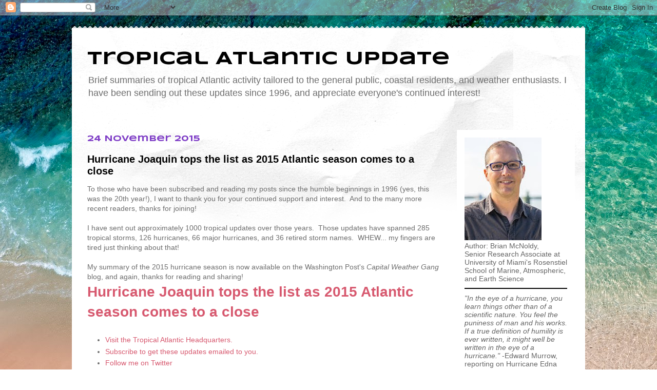

--- FILE ---
content_type: text/html; charset=UTF-8
request_url: https://bmcnoldy.blogspot.com/2015/
body_size: 37959
content:
<!DOCTYPE html>
<html class='v2' dir='ltr' xmlns='http://www.w3.org/1999/xhtml' xmlns:b='http://www.google.com/2005/gml/b' xmlns:data='http://www.google.com/2005/gml/data' xmlns:expr='http://www.google.com/2005/gml/expr'>
<head>
<link href='https://www.blogger.com/static/v1/widgets/335934321-css_bundle_v2.css' rel='stylesheet' type='text/css'/>
<meta content='IE=EmulateIE7' http-equiv='X-UA-Compatible'/>
<script type='text/javascript'>//<![CDATA[
      var team = new Array();
      team["Brian McNoldy"]="04715111761592171629";
      team["Phil"]="14035998123822048879";
      function makeprofilelink (authorname) {
        var pid = team[authorname];
        document.write("<a href=\"http://www.blogger.com/profile/" + pid + "\">" + authorname + "</a>");
      }
    //]]></script>
<meta content='width=1100' name='viewport'/>
<meta content='text/html; charset=UTF-8' http-equiv='Content-Type'/>
<meta content='blogger' name='generator'/>
<link href='https://bmcnoldy.blogspot.com/favicon.ico' rel='icon' type='image/x-icon'/>
<link href='http://bmcnoldy.blogspot.com/2015/' rel='canonical'/>
<link rel="alternate" type="application/atom+xml" title="Tropical Atlantic Update - Atom" href="https://bmcnoldy.blogspot.com/feeds/posts/default" />
<link rel="alternate" type="application/rss+xml" title="Tropical Atlantic Update - RSS" href="https://bmcnoldy.blogspot.com/feeds/posts/default?alt=rss" />
<link rel="service.post" type="application/atom+xml" title="Tropical Atlantic Update - Atom" href="https://www.blogger.com/feeds/2293694965190434637/posts/default" />
<!--Can't find substitution for tag [blog.ieCssRetrofitLinks]-->
<meta content='Updates and summaries on tropical Atlantic activity... including easterly waves, tropical storms, subtropical storms, and hurricanes.' name='description'/>
<meta content='http://bmcnoldy.blogspot.com/2015/' property='og:url'/>
<meta content='Tropical Atlantic Update' property='og:title'/>
<meta content='Updates and summaries on tropical Atlantic activity... including easterly waves, tropical storms, subtropical storms, and hurricanes.' property='og:description'/>
<title>Tropical Atlantic Update: 2015</title>
<style type='text/css'>@font-face{font-family:'Syncopate';font-style:normal;font-weight:700;font-display:swap;src:url(//fonts.gstatic.com/s/syncopate/v24/pe0pMIuPIYBCpEV5eFdKvtKqCv5vWVYgV6l-.woff2)format('woff2');unicode-range:U+0100-02BA,U+02BD-02C5,U+02C7-02CC,U+02CE-02D7,U+02DD-02FF,U+0304,U+0308,U+0329,U+1D00-1DBF,U+1E00-1E9F,U+1EF2-1EFF,U+2020,U+20A0-20AB,U+20AD-20C0,U+2113,U+2C60-2C7F,U+A720-A7FF;}@font-face{font-family:'Syncopate';font-style:normal;font-weight:700;font-display:swap;src:url(//fonts.gstatic.com/s/syncopate/v24/pe0pMIuPIYBCpEV5eFdKvtKqBP5vWVYgVw.woff2)format('woff2');unicode-range:U+0000-00FF,U+0131,U+0152-0153,U+02BB-02BC,U+02C6,U+02DA,U+02DC,U+0304,U+0308,U+0329,U+2000-206F,U+20AC,U+2122,U+2191,U+2193,U+2212,U+2215,U+FEFF,U+FFFD;}</style>
<style id='page-skin-1' type='text/css'><!--
/*
-----------------------------------------------
Blogger Template Style
Name:     Travel
Designer: Sookhee Lee
URL:      www.plyfly.net
----------------------------------------------- */
/* Variable definitions
====================
<Variable name="keycolor" description="Main Color" type="color" default="#539bcd"/>
<Group description="Page Text" selector="body">
<Variable name="body.font" description="Font" type="font"
default="normal normal 13px 'Trebuchet MS',Trebuchet,sans-serif"/>
<Variable name="body.text.color" description="Text Color" type="color" default="#bbbbbb"/>
</Group>
<Group description="Backgrounds" selector=".body-fauxcolumns-outer">
<Variable name="body.background.color" description="Outer Background" type="color" default="#539bcd"/>
<Variable name="content.background.color" description="Main Background" type="color" default="transparent"/>
</Group>
<Group description="Links" selector=".main-outer">
<Variable name="link.color" description="Link Color" type="color" default="#ff9900"/>
<Variable name="link.visited.color" description="Visited Color" type="color" default="#b87209"/>
<Variable name="link.hover.color" description="Hover Color" type="color" default="#ff9900"/>
</Group>
<Group description="Blog Title" selector=".header h1">
<Variable name="header.font" description="Font" type="font"
default="normal normal 60px 'Trebuchet MS',Trebuchet,sans-serif"/>
<Variable name="header.text.color" description="Text Color" type="color" default="#ffffff" />
</Group>
<Group description="Blog Description" selector=".header .description">
<Variable name="description.text.color" description="Description Color" type="color"
default="#6d6d6d" />
</Group>
<Group description="Tabs Text" selector=".tabs-inner .widget li a">
<Variable name="tabs.font" description="Font" type="font"
default="normal bold 16px 'Trebuchet MS',Trebuchet,sans-serif"/>
<Variable name="tabs.text.color" description="Text Color" type="color" default="#ffffff"/>
<Variable name="tabs.selected.text.color" description="Selected Color" type="color" default="#ffffff"/>
</Group>
<Group description="Tabs Background" selector=".tabs-outer .PageList">
<Variable name="tabs.background.color" description="Background Color" type="color" default="transparent"/>
<Variable name="tabs.selected.background.color" description="Selected Color" type="color" default="transparent"/>
</Group>
<Group description="Date Header" selector=".main-inner h2.date-header">
<Variable name="date.font" description="Font" type="font"
default="normal normal 14px 'Trebuchet MS',Trebuchet,sans-serif"/>
<Variable name="date.text.color" description="Text Color" type="color" default="#6d6d6d"/>
</Group>
<Group description="Post Title" selector="h3.post-title a">
<Variable name="post.title.font" description="Font" type="font"
default="normal bold 20px 'Trebuchet MS',Trebuchet,sans-serif"/>
<Variable name="post.title.text.color" description="Text Color" type="color"
default="#ffffff"/>
</Group>
<Group description="Post Background" selector=".column-center-inner">
<Variable name="post.background.color" description="Background Color" type="color"
default="transparent"/>
<Variable name="post.background.url" description="Post Background URL" type="url" default="none"/>
</Group>
<Group description="Gadget Title Color" selector="h2">
<Variable name="widget.title.font" description="Font" type="font"
default="normal bold 14px 'Trebuchet MS',Trebuchet,sans-serif"/>
<Variable name="widget.title.text.color" description="Title Color" type="color" default="#ffffff"/>
</Group>
<Group description="Gadget Text" selector=".footer-inner .widget, .sidebar .widget">
<Variable name="widget.font" description="Font" type="font"
default="normal normal 14px 'Trebuchet MS',Trebuchet,sans-serif"/>
<Variable name="widget.text.color" description="Text Color" type="color" default="#6d6d6d"/>
</Group>
<Group description="Gadget Links" selector=".sidebar .widget">
<Variable name="widget.link.color" description="Link Color" type="color" default="#6d6d6d"/>
<Variable name="widget.link.visited.color" description="Visited Color" type="color" default="#994756"/>
<Variable name="widget.alternate.text.color" description="Alternate Color" type="color" default="#ffffff"/>
</Group>
<Group description="Sidebar Background" selector=".column-left-inner .column-right-inner">
<Variable name="widget.outer.background.color" description="Background Color" type="color" default="transparent" />
<Variable name="widget.border.bevel.color" description="Bevel Color" type="color" default="transparent" />
</Group>
<Variable name="body.background" description="Body Background" type="background"
color="#f6d2d2" default="$(color) none repeat-x scroll top center"/>
<Variable name="content.background" description="Content Background" type="background"
color="#ffffff" default="$(color) none repeat scroll top center"/>
<Variable name="comments.background" description="Comments Background" type="background"
default="#cccccc none repeat scroll top center"/>
<Variable name="content.imageBorder.top.space" description="Content Image Border Top Space" type="length" default="0" min="0" max="100px"/>
<Variable name="content.imageBorder.top" description="Content Image Border Top" type="url" default="none"/>
<Variable name="content.margin" description="Content Margin Top" type="length" default="20px" min="0" max="100px"/>
<Variable name="content.padding" description="Content Padding" type="length" default="20px" min="0" max="100px"/>
<Variable name="content.posts.padding" description="Posts Content Padding" type="length" default="10px" min="0" max="100px"/>
<Variable name="tabs.background.gradient" description="Tabs Background Gradient" type="url"
default="url(https://resources.blogblog.com/blogblog/data/1kt/travel/bg_black_50.png)"/>
<Variable name="tabs.selected.background.gradient" description="Tabs Selected Background Gradient" type="url"
default="url(https://resources.blogblog.com/blogblog/data/1kt/travel/bg_black_50.png)"/>
<Variable name="widget.outer.background.gradient" description="Sidebar Gradient" type="url"
default="url(https://resources.blogblog.com/blogblog/data/1kt/travel/bg_black_50.png)"/>
<Variable name="footer.background.gradient" description="Footer Background Gradient" type="url" default="none"/>
<Variable name="mobile.background.overlay" description="Mobile Background Overlay" type="string"
default="transparent none repeat scroll top left"/>
<Variable name="mobile.button.color" description="Mobile Button Color" type="color" default="#ffffff" />
<Variable name="startSide" description="Side where text starts in blog language" type="automatic" default="left"/>
<Variable name="endSide" description="Side where text ends in blog language" type="automatic" default="right"/>
*/
/* Content
----------------------------------------------- */
body {
font: normal normal 14px 'Trebuchet MS',Trebuchet,sans-serif;
color: #6d6d6d;
background: #ffffff url(https://themes.googleusercontent.com/image?id=iOjEWmpWlNVmx91RAaWC3irZSyq8cu05pASFz84khXxbIM83x8QP6Hnw7ZIDcZFvcAGSBpGCNsBC) no-repeat fixed top center /* Credit: Galeries */;
}
html body .region-inner {
min-width: 0;
max-width: 100%;
width: auto;
}
a:link {
text-decoration:none;
color: #d7596f;
}
a:visited {
text-decoration:none;
color: #994756;
}
a:hover {
text-decoration:underline;
color: #09ffdc;
}
.content-outer .content-cap-top {
height: 5px;
background: transparent url(//www.blogblog.com/1kt/travel/bg_container.png) repeat-x scroll top center;
}
.content-outer {
margin: 0 auto;
padding-top: 20px;
}
.content-inner {
background: #ffffff url(//www.blogblog.com/1kt/travel/bg_container.png) repeat-x scroll top left;
background-position: left -5px;
background-color: #ffffff;
padding: 20px;
}
.main-inner .date-outer {
margin-bottom: 2em;
}
/* Header
----------------------------------------------- */
.header-inner .Header .titlewrapper,
.header-inner .Header .descriptionwrapper {
padding-left: 10px;
padding-right: 10px;
}
.Header h1 {
font: normal bold 36px Syncopate;
color: #000000;
}
.Header h1 a {
color: #000000;
}
.Header .description {
font-size: 130%;
}
/* Tabs
----------------------------------------------- */
.tabs-inner {
margin: 1em 0 0;
padding: 0;
}
.tabs-inner .section {
margin: 0;
}
.tabs-inner .widget ul {
padding: 0;
background: #000000 none repeat scroll top center;
}
.tabs-inner .widget li {
border: none;
}
.tabs-inner .widget li a {
display: inline-block;
padding: 1em 1.5em;
color: #ffffff;
font: normal bold 14px 'Trebuchet MS',Trebuchet,sans-serif;
}
.tabs-inner .widget li.selected a,
.tabs-inner .widget li a:hover {
position: relative;
z-index: 1;
background: #484848 none repeat scroll top center;
color: #ffffff;
}
/* Headings
----------------------------------------------- */
h2 {
font: normal bold 14px 'Trebuchet MS',Trebuchet,sans-serif;
color: #000000;
}
.main-inner h2.date-header {
font: normal bold 16px Syncopate;
color: #7e3dc6;
}
.footer-inner .widget h2,
.sidebar .widget h2 {
padding-bottom: .5em;
}
/* Main
----------------------------------------------- */
.main-inner {
padding: 20px 0;
}
.main-inner .column-center-inner {
padding: 10px 0;
}
.main-inner .column-center-inner .section {
margin: 0 10px;
}
.main-inner .column-right-inner {
margin-left: 20px;
}
.main-inner .fauxcolumn-right-outer .fauxcolumn-inner {
margin-left: 20px;
background: #ffffff none repeat scroll top left;
}
.main-inner .column-left-inner {
margin-right: 20px;
}
.main-inner .fauxcolumn-left-outer .fauxcolumn-inner {
margin-right: 20px;
background: #ffffff none repeat scroll top left;
}
.main-inner .column-left-inner,
.main-inner .column-right-inner {
padding: 15px 0;
}
/* Posts
----------------------------------------------- */
h3.post-title {
margin-top: 20px;
}
h3.post-title a {
font: normal bold 20px 'Trebuchet MS',Trebuchet,sans-serif;
color: #000000;
}
h3.post-title a:hover {
text-decoration: underline;
}
.main-inner .column-center-outer {
background: rgba(62,62,62,0) none repeat scroll top left;
_background-image: none;
}
.post-body {
line-height: 1.4;
position: relative;
}
.post-header {
margin: 0 0 1em;
line-height: 1.6;
}
.post-footer {
margin: .5em 0;
line-height: 1.6;
}
#blog-pager {
font-size: 140%;
}
#comments {
background: #cccccc none repeat scroll top center;
padding: 15px;
}
#comments .comment-author {
padding-top: 1.5em;
}
#comments h4,
#comments .comment-author a,
#comments .comment-timestamp a {
color: #000000;
}
#comments .comment-author:first-child {
padding-top: 0;
border-top: none;
}
.avatar-image-container {
margin: .2em 0 0;
}
/* Comments
----------------------------------------------- */
#comments a {
color: #000000;
}
.comments .comments-content .icon.blog-author {
background-repeat: no-repeat;
background-image: url([data-uri]);
}
.comments .comments-content .loadmore a {
border-top: 1px solid #000000;
border-bottom: 1px solid #000000;
}
.comments .comment-thread.inline-thread {
background: rgba(62,62,62,0);
}
.comments .continue {
border-top: 2px solid #000000;
}
/* Widgets
----------------------------------------------- */
.sidebar .widget {
border-bottom: 2px solid #000000;
padding-bottom: 10px;
margin: 10px 0;
}
.sidebar .widget:first-child {
margin-top: 0;
}
.sidebar .widget:last-child {
border-bottom: none;
margin-bottom: 0;
padding-bottom: 0;
}
.footer-inner .widget,
.sidebar .widget {
font: normal normal 14px 'Trebuchet MS',Trebuchet,sans-serif;
color: #666666;
}
.sidebar .widget a:link {
color: #666666;
text-decoration: none;
}
.sidebar .widget a:visited {
color: #3d85c6;
}
.sidebar .widget a:hover {
color: #666666;
text-decoration: underline;
}
.footer-inner .widget a:link {
color: #d7596f;
text-decoration: none;
}
.footer-inner .widget a:visited {
color: #994756;
}
.footer-inner .widget a:hover {
color: #d7596f;
text-decoration: underline;
}
.widget .zippy {
color: #000000;
}
.footer-inner {
background: transparent none repeat scroll top center;
}
/* Mobile
----------------------------------------------- */
body.mobile  {
background-size: 100% auto;
}
body.mobile .AdSense {
margin: 0 -10px;
}
.mobile .body-fauxcolumn-outer {
background: transparent none repeat scroll top left;
}
.mobile .footer-inner .widget a:link {
color: #666666;
text-decoration: none;
}
.mobile .footer-inner .widget a:visited {
color: #3d85c6;
}
.mobile-post-outer a {
color: #000000;
}
.mobile-link-button {
background-color: #d7596f;
}
.mobile-link-button a:link, .mobile-link-button a:visited {
color: #ffffff;
}
.mobile-index-contents {
color: #6d6d6d;
}
.mobile .tabs-inner .PageList .widget-content {
background: #484848 none repeat scroll top center;
color: #ffffff;
}
.mobile .tabs-inner .PageList .widget-content .pagelist-arrow {
border-left: 1px solid #ffffff;
}

--></style>
<style id='template-skin-1' type='text/css'><!--
body {
min-width: 1000px;
}
.content-outer, .content-fauxcolumn-outer, .region-inner {
min-width: 1000px;
max-width: 1000px;
_width: 1000px;
}
.main-inner .columns {
padding-left: 0px;
padding-right: 250px;
}
.main-inner .fauxcolumn-center-outer {
left: 0px;
right: 250px;
/* IE6 does not respect left and right together */
_width: expression(this.parentNode.offsetWidth -
parseInt("0px") -
parseInt("250px") + 'px');
}
.main-inner .fauxcolumn-left-outer {
width: 0px;
}
.main-inner .fauxcolumn-right-outer {
width: 250px;
}
.main-inner .column-left-outer {
width: 0px;
right: 100%;
margin-left: -0px;
}
.main-inner .column-right-outer {
width: 250px;
margin-right: -250px;
}
#layout {
min-width: 0;
}
#layout .content-outer {
min-width: 0;
width: 800px;
}
#layout .region-inner {
min-width: 0;
width: auto;
}
--></style>
<!--Twitter Card-->
<!--End Twitter Card-->
<link href='https://www.blogger.com/dyn-css/authorization.css?targetBlogID=2293694965190434637&amp;zx=7f4af219-f5d6-45a9-a5b8-a79517bc5111' media='none' onload='if(media!=&#39;all&#39;)media=&#39;all&#39;' rel='stylesheet'/><noscript><link href='https://www.blogger.com/dyn-css/authorization.css?targetBlogID=2293694965190434637&amp;zx=7f4af219-f5d6-45a9-a5b8-a79517bc5111' rel='stylesheet'/></noscript>
<meta name='google-adsense-platform-account' content='ca-host-pub-1556223355139109'/>
<meta name='google-adsense-platform-domain' content='blogspot.com'/>

<!-- data-ad-client=ca-pub-9055898543712307 -->

</head>
<body class='loading'>
<div class='navbar section' id='navbar'><div class='widget Navbar' data-version='1' id='Navbar1'><script type="text/javascript">
    function setAttributeOnload(object, attribute, val) {
      if(window.addEventListener) {
        window.addEventListener('load',
          function(){ object[attribute] = val; }, false);
      } else {
        window.attachEvent('onload', function(){ object[attribute] = val; });
      }
    }
  </script>
<div id="navbar-iframe-container"></div>
<script type="text/javascript" src="https://apis.google.com/js/platform.js"></script>
<script type="text/javascript">
      gapi.load("gapi.iframes:gapi.iframes.style.bubble", function() {
        if (gapi.iframes && gapi.iframes.getContext) {
          gapi.iframes.getContext().openChild({
              url: 'https://www.blogger.com/navbar/2293694965190434637?origin\x3dhttps://bmcnoldy.blogspot.com',
              where: document.getElementById("navbar-iframe-container"),
              id: "navbar-iframe"
          });
        }
      });
    </script><script type="text/javascript">
(function() {
var script = document.createElement('script');
script.type = 'text/javascript';
script.src = '//pagead2.googlesyndication.com/pagead/js/google_top_exp.js';
var head = document.getElementsByTagName('head')[0];
if (head) {
head.appendChild(script);
}})();
</script>
</div></div>
<div class='body-fauxcolumns'>
<div class='fauxcolumn-outer body-fauxcolumn-outer'>
<div class='cap-top'>
<div class='cap-left'></div>
<div class='cap-right'></div>
</div>
<div class='fauxborder-left'>
<div class='fauxborder-right'></div>
<div class='fauxcolumn-inner'>
</div>
</div>
<div class='cap-bottom'>
<div class='cap-left'></div>
<div class='cap-right'></div>
</div>
</div>
</div>
<div class='content'>
<div class='content-fauxcolumns'>
<div class='fauxcolumn-outer content-fauxcolumn-outer'>
<div class='cap-top'>
<div class='cap-left'></div>
<div class='cap-right'></div>
</div>
<div class='fauxborder-left'>
<div class='fauxborder-right'></div>
<div class='fauxcolumn-inner'>
</div>
</div>
<div class='cap-bottom'>
<div class='cap-left'></div>
<div class='cap-right'></div>
</div>
</div>
</div>
<div class='content-outer'>
<div class='content-cap-top cap-top'>
<div class='cap-left'></div>
<div class='cap-right'></div>
</div>
<div class='fauxborder-left content-fauxborder-left'>
<div class='fauxborder-right content-fauxborder-right'></div>
<div class='content-inner'>
<header>
<div class='header-outer'>
<div class='header-cap-top cap-top'>
<div class='cap-left'></div>
<div class='cap-right'></div>
</div>
<div class='fauxborder-left header-fauxborder-left'>
<div class='fauxborder-right header-fauxborder-right'></div>
<div class='region-inner header-inner'>
<div class='header section' id='header'><div class='widget Header' data-version='1' id='Header1'>
<div id='header-inner'>
<div class='titlewrapper'>
<h1 class='title'>
<a href='https://bmcnoldy.blogspot.com/'>
Tropical Atlantic Update
</a>
</h1>
</div>
<div class='descriptionwrapper'>
<p class='description'><span>Brief summaries of tropical Atlantic activity tailored to the general public, coastal residents, and weather enthusiasts.  I have been sending out these updates since 1996, and appreciate everyone's continued interest!</span></p>
</div>
</div>
</div></div>
</div>
</div>
<div class='header-cap-bottom cap-bottom'>
<div class='cap-left'></div>
<div class='cap-right'></div>
</div>
</div>
</header>
<div class='tabs-outer'>
<div class='tabs-cap-top cap-top'>
<div class='cap-left'></div>
<div class='cap-right'></div>
</div>
<div class='fauxborder-left tabs-fauxborder-left'>
<div class='fauxborder-right tabs-fauxborder-right'></div>
<div class='region-inner tabs-inner'>
<div class='tabs no-items section' id='crosscol'></div>
<div class='tabs no-items section' id='crosscol-overflow'></div>
</div>
</div>
<div class='tabs-cap-bottom cap-bottom'>
<div class='cap-left'></div>
<div class='cap-right'></div>
</div>
</div>
<div class='main-outer'>
<div class='main-cap-top cap-top'>
<div class='cap-left'></div>
<div class='cap-right'></div>
</div>
<div class='fauxborder-left main-fauxborder-left'>
<div class='fauxborder-right main-fauxborder-right'></div>
<div class='region-inner main-inner'>
<div class='columns fauxcolumns'>
<div class='fauxcolumn-outer fauxcolumn-center-outer'>
<div class='cap-top'>
<div class='cap-left'></div>
<div class='cap-right'></div>
</div>
<div class='fauxborder-left'>
<div class='fauxborder-right'></div>
<div class='fauxcolumn-inner'>
</div>
</div>
<div class='cap-bottom'>
<div class='cap-left'></div>
<div class='cap-right'></div>
</div>
</div>
<div class='fauxcolumn-outer fauxcolumn-left-outer'>
<div class='cap-top'>
<div class='cap-left'></div>
<div class='cap-right'></div>
</div>
<div class='fauxborder-left'>
<div class='fauxborder-right'></div>
<div class='fauxcolumn-inner'>
</div>
</div>
<div class='cap-bottom'>
<div class='cap-left'></div>
<div class='cap-right'></div>
</div>
</div>
<div class='fauxcolumn-outer fauxcolumn-right-outer'>
<div class='cap-top'>
<div class='cap-left'></div>
<div class='cap-right'></div>
</div>
<div class='fauxborder-left'>
<div class='fauxborder-right'></div>
<div class='fauxcolumn-inner'>
</div>
</div>
<div class='cap-bottom'>
<div class='cap-left'></div>
<div class='cap-right'></div>
</div>
</div>
<!-- corrects IE6 width calculation -->
<div class='columns-inner'>
<div class='column-center-outer'>
<div class='column-center-inner'>
<div class='main section' id='main'><div class='widget Blog' data-version='1' id='Blog1'>
<div class='blog-posts hfeed'>

          <div class="date-outer">
        
<h2 class='date-header'><span>24 November 2015</span></h2>

          <div class="date-posts">
        
<div class='post-outer'>
<div class='post hentry'>
<a name='4637294526720463880'></a>
<h3 class='post-title entry-title'>
<a href='https://bmcnoldy.blogspot.com/2015/11/hurricane-joaquin-tops-list-as-2015.html'>Hurricane Joaquin tops the list as 2015 Atlantic season comes to a close</a>
</h3>
<div class='post-header'>
<div class='post-header-line-1'></div>
</div>
<div class='post-body entry-content'>
To those who have been subscribed and reading my posts since the humble 
beginnings in 1996 (yes, this was the 20th year!), I want to thank you for your continued support and 
interest.&nbsp; And to the many more recent readers, thanks for joining!<br />
<br />
I have sent out approximately 1000 tropical updates over those years.&nbsp; 
Those updates have spanned 285 tropical storms, 126 hurricanes, 66 major
 hurricanes, and 36 retired storm names.&nbsp; WHEW... my fingers are tired 
just thinking about that!<br />
<br />
My summary of the 2015 hurricane season is now available on the Washington Post's <i>Capital Weather Gang</i> blog, and again, thanks for reading and sharing!<br />
<h1 data-pb-field="customFields.web_headline" itemprop="headline">
<a href="https://www.washingtonpost.com/news/capital-weather-gang/wp/2015/11/24/hurricane-joaquin-tops-the-list-as-2015-atlantic-season-comes-to-a-close/" target="_blank">Hurricane Joaquin tops the list as 2015 Atlantic season comes to a close</a></h1>
<br />
<ul>
<li><a href="http://andrew.rsmas.miami.edu/bmcnoldy/tropics/atlantic/">Visit the Tropical Atlantic Headquarters.</a></li>
<li><a href="http://groups.google.com/group/tropatlan/subscribe">Subscribe to get these updates emailed to you.</a></li>
<li><a href="https://twitter.com/BMcNoldy">Follow me on Twitter</a></li>
</ul>
<br />
<div style='clear: both;'></div>
</div>
<div class='post-footer'>
<div class='post-footer-line post-footer-line-1'><span class='post-author vcard'>
Posted by
<span class='fn'><script type='text/javascript'>makeprofilelink("Brian McNoldy");</script></span>
</span>
<span class='post-timestamp'>
at
<a class='timestamp-link' href='https://bmcnoldy.blogspot.com/2015/11/hurricane-joaquin-tops-list-as-2015.html' rel='bookmark' title='permanent link'><abbr class='published' title='2015-11-24T12:19:00-05:00'>12:19&#8239;PM</abbr></a>
</span>
<span class='post-comment-link'>
<a class='comment-link' href='https://bmcnoldy.blogspot.com/2015/11/hurricane-joaquin-tops-list-as-2015.html#comment-form' onclick=''>1 comments</a>
</span>
<span class='post-icons'>
<span class='item-action'>
<a href='https://www.blogger.com/email-post/2293694965190434637/4637294526720463880' title='Email Post'>
<img alt="" class="icon-action" height="13" src="//img1.blogblog.com/img/icon18_email.gif" width="18">
</a>
</span>
<span class='item-control blog-admin pid-778790280'>
<a href='https://www.blogger.com/post-edit.g?blogID=2293694965190434637&postID=4637294526720463880&from=pencil' title='Edit Post'>
<img alt='' class='icon-action' height='18' src='https://resources.blogblog.com/img/icon18_edit_allbkg.gif' width='18'/>
</a>
</span>
</span>
<div class='post-share-buttons'>
<a class='goog-inline-block share-button sb-email' href='https://www.blogger.com/share-post.g?blogID=2293694965190434637&postID=4637294526720463880&target=email' target='_blank' title='Email This'><span class='share-button-link-text'>Email This</span></a><a class='goog-inline-block share-button sb-blog' href='https://www.blogger.com/share-post.g?blogID=2293694965190434637&postID=4637294526720463880&target=blog' onclick='window.open(this.href, "_blank", "height=270,width=475"); return false;' target='_blank' title='BlogThis!'><span class='share-button-link-text'>BlogThis!</span></a><a class='goog-inline-block share-button sb-twitter' href='https://www.blogger.com/share-post.g?blogID=2293694965190434637&postID=4637294526720463880&target=twitter' target='_blank' title='Share to X'><span class='share-button-link-text'>Share to X</span></a><a class='goog-inline-block share-button sb-facebook' href='https://www.blogger.com/share-post.g?blogID=2293694965190434637&postID=4637294526720463880&target=facebook' onclick='window.open(this.href, "_blank", "height=430,width=640"); return false;' target='_blank' title='Share to Facebook'><span class='share-button-link-text'>Share to Facebook</span></a><a class='goog-inline-block share-button sb-pinterest' href='https://www.blogger.com/share-post.g?blogID=2293694965190434637&postID=4637294526720463880&target=pinterest' target='_blank' title='Share to Pinterest'><span class='share-button-link-text'>Share to Pinterest</span></a>
</div>
</div>
<div class='post-footer-line post-footer-line-2'><span class='post-labels'>
</span>
</div>
<div class='post-footer-line post-footer-line-3'><span class='post-location'>
</span>
</div>
</div>
</div>
</div>
<div class='inline-ad'>
</div>

          </div></div>
        

          <div class="date-outer">
        
<h2 class='date-header'><span>10 November 2015</span></h2>

          <div class="date-posts">
        
<div class='post-outer'>
<div class='post hentry'>
<a name='8737494624948954029'></a>
<h3 class='post-title entry-title'>
<a href='https://bmcnoldy.blogspot.com/2015/11/kate-strengthens-as-it-turns-to.html'>Kate strengthens as it turns to the northeast</a>
</h3>
<div class='post-header'>
<div class='post-header-line-1'></div>
</div>
<div class='post-body entry-content'>
Tropical Storm Kate is now racing toward the northeast, away from the Bahamas, at nearly 20mph. &nbsp;Peak winds are up to 60mph, and it is forecast to intensify more in the next 24-36 hours before it transitions to an extratropical cyclone.<br />
<br />
<div class="separator" style="clear: both; text-align: center;">
<a href="https://blogger.googleusercontent.com/img/b/R29vZ2xl/AVvXsEgT92CAVuIdccXEk-X3v3DP-r_Bbr6H5iesdLwUNEFVpQ8NyxarxLNtGruq2BCvZCSsHLaeNis_7rufCvf_ZGrl-BlyfSyCqf7iE5opqDXDfBbb-kbDSt0fHLK7_91zXWahWECB8C2NT62N/s1600/vis0.gif" imageanchor="1" style="margin-left: 1em; margin-right: 1em;"><img border="0" height="426" src="https://blogger.googleusercontent.com/img/b/R29vZ2xl/AVvXsEgT92CAVuIdccXEk-X3v3DP-r_Bbr6H5iesdLwUNEFVpQ8NyxarxLNtGruq2BCvZCSsHLaeNis_7rufCvf_ZGrl-BlyfSyCqf7iE5opqDXDfBbb-kbDSt0fHLK7_91zXWahWECB8C2NT62N/s640/vis0.gif" width="640" /></a></div>
<br />
It is being forced out to sea by a deep trough, which shows up nicely on water vapor images:<br />
<br />
<div class="separator" style="clear: both; text-align: center;">
<a href="https://blogger.googleusercontent.com/img/b/R29vZ2xl/AVvXsEhX0rJHb8U3cZ4iPlilTIOPe86nSzmR62ogJhrhLKVzQtxl3d9HHE_aTthM6lLHwdwFAQueifyCoRDTR1mmfTDjzRF95bMo34fpNFLbLtxJLk6TjgtuWBA7Lp01vrORfTM8vrYuEAjidp-G/s1600/wv-animated.gif" imageanchor="1" style="margin-left: 1em; margin-right: 1em;"><img border="0" height="426" src="https://blogger.googleusercontent.com/img/b/R29vZ2xl/AVvXsEhX0rJHb8U3cZ4iPlilTIOPe86nSzmR62ogJhrhLKVzQtxl3d9HHE_aTthM6lLHwdwFAQueifyCoRDTR1mmfTDjzRF95bMo34fpNFLbLtxJLk6TjgtuWBA7Lp01vrORfTM8vrYuEAjidp-G/s640/wv-animated.gif" width="640" /></a></div>
<br />
If Kate does reach hurricane intensity, it would join the ranks of only 39 other known hurricanes to form during November since 1851. &nbsp;Typically by now, the Cape Verde season has long-since shut down (the easterly waves moving off of Africa), and the Gulf of Mexico is commonly influenced by cold fronts. &nbsp;But the western Caribbean is a hot zone for formation, as well as along and on the ends of fronts. &nbsp;In this map I show the tracks of the 39 November hurricanes as well as their formation point, which is marked with a white dot. &nbsp;I added a cyan dot where Kate formed for reference. <br />
<br />
<div class="separator" style="clear: both; text-align: center;">
<a href="https://blogger.googleusercontent.com/img/b/R29vZ2xl/AVvXsEjPDNcU9n-afJuteT5-j6OPW0EtMb5sNgCL4G8Rzep3Zn6k4lccdj03TRWhJDPKVKmRuQVBQRaQOi10FZAXLoU-xQovOS-xzQzRCQzGQOdeK5ua-6ZZgin6TWIZo8P4I_B7TCd9s_fmU95E/s1600/nov_hurricanes2.png" imageanchor="1" style="margin-left: 1em; margin-right: 1em;"><img border="0" height="380" src="https://blogger.googleusercontent.com/img/b/R29vZ2xl/AVvXsEjPDNcU9n-afJuteT5-j6OPW0EtMb5sNgCL4G8Rzep3Zn6k4lccdj03TRWhJDPKVKmRuQVBQRaQOi10FZAXLoU-xQovOS-xzQzRCQzGQOdeK5ua-6ZZgin6TWIZo8P4I_B7TCd9s_fmU95E/s640/nov_hurricanes2.png" width="640" /></a></div>
<br />
<div class="separator" style="clear: both; text-align: center;">
</div>
Elsewhere, the basin is quiet, and the end of the official hurricane season is just under three weeks away.<br />
<br />
<ul>
<li><a href="http://andrew.rsmas.miami.edu/bmcnoldy/tropics/atlantic/">Visit the Tropical Atlantic Headquarters.</a></li>
<li><a href="http://groups.google.com/group/tropatlan/subscribe">Subscribe to get these updates emailed to you.</a></li>
<li><a href="https://twitter.com/BMcNoldy">Follow me on Twitter</a></li>
</ul>
<br />
<div style='clear: both;'></div>
</div>
<div class='post-footer'>
<div class='post-footer-line post-footer-line-1'><span class='post-author vcard'>
Posted by
<span class='fn'><script type='text/javascript'>makeprofilelink("Brian McNoldy");</script></span>
</span>
<span class='post-timestamp'>
at
<a class='timestamp-link' href='https://bmcnoldy.blogspot.com/2015/11/kate-strengthens-as-it-turns-to.html' rel='bookmark' title='permanent link'><abbr class='published' title='2015-11-10T09:25:00-05:00'>9:25&#8239;AM</abbr></a>
</span>
<span class='post-comment-link'>
<a class='comment-link' href='https://bmcnoldy.blogspot.com/2015/11/kate-strengthens-as-it-turns-to.html#comment-form' onclick=''>1 comments</a>
</span>
<span class='post-icons'>
<span class='item-action'>
<a href='https://www.blogger.com/email-post/2293694965190434637/8737494624948954029' title='Email Post'>
<img alt="" class="icon-action" height="13" src="//img1.blogblog.com/img/icon18_email.gif" width="18">
</a>
</span>
<span class='item-control blog-admin pid-778790280'>
<a href='https://www.blogger.com/post-edit.g?blogID=2293694965190434637&postID=8737494624948954029&from=pencil' title='Edit Post'>
<img alt='' class='icon-action' height='18' src='https://resources.blogblog.com/img/icon18_edit_allbkg.gif' width='18'/>
</a>
</span>
</span>
<div class='post-share-buttons'>
<a class='goog-inline-block share-button sb-email' href='https://www.blogger.com/share-post.g?blogID=2293694965190434637&postID=8737494624948954029&target=email' target='_blank' title='Email This'><span class='share-button-link-text'>Email This</span></a><a class='goog-inline-block share-button sb-blog' href='https://www.blogger.com/share-post.g?blogID=2293694965190434637&postID=8737494624948954029&target=blog' onclick='window.open(this.href, "_blank", "height=270,width=475"); return false;' target='_blank' title='BlogThis!'><span class='share-button-link-text'>BlogThis!</span></a><a class='goog-inline-block share-button sb-twitter' href='https://www.blogger.com/share-post.g?blogID=2293694965190434637&postID=8737494624948954029&target=twitter' target='_blank' title='Share to X'><span class='share-button-link-text'>Share to X</span></a><a class='goog-inline-block share-button sb-facebook' href='https://www.blogger.com/share-post.g?blogID=2293694965190434637&postID=8737494624948954029&target=facebook' onclick='window.open(this.href, "_blank", "height=430,width=640"); return false;' target='_blank' title='Share to Facebook'><span class='share-button-link-text'>Share to Facebook</span></a><a class='goog-inline-block share-button sb-pinterest' href='https://www.blogger.com/share-post.g?blogID=2293694965190434637&postID=8737494624948954029&target=pinterest' target='_blank' title='Share to Pinterest'><span class='share-button-link-text'>Share to Pinterest</span></a>
</div>
</div>
<div class='post-footer-line post-footer-line-2'><span class='post-labels'>
</span>
</div>
<div class='post-footer-line post-footer-line-3'><span class='post-location'>
</span>
</div>
</div>
</div>
</div>

          </div></div>
        

          <div class="date-outer">
        
<h2 class='date-header'><span>09 November 2015</span></h2>

          <div class="date-posts">
        
<div class='post-outer'>
<div class='post hentry'>
<a name='4661221521250608718'></a>
<h3 class='post-title entry-title'>
<a href='https://bmcnoldy.blogspot.com/2015/11/late-season-tropical-storm-kate-forms.html'>Late-season Tropical Storm Kate forms in Atlantic</a>
</h3>
<div class='post-header'>
<div class='post-header-line-1'></div>
</div>
<div class='post-body entry-content'>
Today's update on TD12 which was just upgraded to TS Kate is available on the <i>Capital Weather Gang</i> blog:<br />
<br />
<h1 itemprop="headline" style="box-sizing: border-box; color: #2a2a2a; font-family: FranklinITCProBold, HelveticaNeue, 'Helvetica Neue Light', 'Helvetica Neue', Helvetica, Arial, 'Lucida Grande', sans-serif; font-size: 48px; font-stretch: normal; font-weight: normal; line-height: 52px; margin: 0px 0px 0.45em;">
<a href="https://www.washingtonpost.com/news/capital-weather-gang/wp/2015/11/09/late-season-tropical-storm-kate-forms-in-atlantic-warnings-in-effect-for-bahamas/" target="_blank">Late-season Tropical Storm Kate forms in Atlantic, warnings in effect for Bahamas</a></h1>
<br />
<ul>
<li><a href="http://andrew.rsmas.miami.edu/bmcnoldy/tropics/atlantic/">Visit the Tropical Atlantic Headquarters.</a></li>
<li><a href="http://groups.google.com/group/tropatlan/subscribe">Subscribe to get these updates emailed to you.</a></li>
<li><a href="https://twitter.com/BMcNoldy">Follow me on Twitter</a></li>
</ul>
<br />
<div style='clear: both;'></div>
</div>
<div class='post-footer'>
<div class='post-footer-line post-footer-line-1'><span class='post-author vcard'>
Posted by
<span class='fn'><script type='text/javascript'>makeprofilelink("Brian McNoldy");</script></span>
</span>
<span class='post-timestamp'>
at
<a class='timestamp-link' href='https://bmcnoldy.blogspot.com/2015/11/late-season-tropical-storm-kate-forms.html' rel='bookmark' title='permanent link'><abbr class='published' title='2015-11-09T10:16:00-05:00'>10:16&#8239;AM</abbr></a>
</span>
<span class='post-comment-link'>
<a class='comment-link' href='https://bmcnoldy.blogspot.com/2015/11/late-season-tropical-storm-kate-forms.html#comment-form' onclick=''>2
comments</a>
</span>
<span class='post-icons'>
<span class='item-action'>
<a href='https://www.blogger.com/email-post/2293694965190434637/4661221521250608718' title='Email Post'>
<img alt="" class="icon-action" height="13" src="//img1.blogblog.com/img/icon18_email.gif" width="18">
</a>
</span>
<span class='item-control blog-admin pid-778790280'>
<a href='https://www.blogger.com/post-edit.g?blogID=2293694965190434637&postID=4661221521250608718&from=pencil' title='Edit Post'>
<img alt='' class='icon-action' height='18' src='https://resources.blogblog.com/img/icon18_edit_allbkg.gif' width='18'/>
</a>
</span>
</span>
<div class='post-share-buttons'>
<a class='goog-inline-block share-button sb-email' href='https://www.blogger.com/share-post.g?blogID=2293694965190434637&postID=4661221521250608718&target=email' target='_blank' title='Email This'><span class='share-button-link-text'>Email This</span></a><a class='goog-inline-block share-button sb-blog' href='https://www.blogger.com/share-post.g?blogID=2293694965190434637&postID=4661221521250608718&target=blog' onclick='window.open(this.href, "_blank", "height=270,width=475"); return false;' target='_blank' title='BlogThis!'><span class='share-button-link-text'>BlogThis!</span></a><a class='goog-inline-block share-button sb-twitter' href='https://www.blogger.com/share-post.g?blogID=2293694965190434637&postID=4661221521250608718&target=twitter' target='_blank' title='Share to X'><span class='share-button-link-text'>Share to X</span></a><a class='goog-inline-block share-button sb-facebook' href='https://www.blogger.com/share-post.g?blogID=2293694965190434637&postID=4661221521250608718&target=facebook' onclick='window.open(this.href, "_blank", "height=430,width=640"); return false;' target='_blank' title='Share to Facebook'><span class='share-button-link-text'>Share to Facebook</span></a><a class='goog-inline-block share-button sb-pinterest' href='https://www.blogger.com/share-post.g?blogID=2293694965190434637&postID=4661221521250608718&target=pinterest' target='_blank' title='Share to Pinterest'><span class='share-button-link-text'>Share to Pinterest</span></a>
</div>
</div>
<div class='post-footer-line post-footer-line-2'><span class='post-labels'>
</span>
</div>
<div class='post-footer-line post-footer-line-3'><span class='post-location'>
</span>
</div>
</div>
</div>
</div>

          </div></div>
        

          <div class="date-outer">
        
<h2 class='date-header'><span>28 October 2015</span></h2>

          <div class="date-posts">
        
<div class='post-outer'>
<div class='post hentry'>
<a name='5695592617913455105'></a>
<h3 class='post-title entry-title'>
<a href='https://bmcnoldy.blogspot.com/2015/10/vizcaya-miami-gem-in-peril-from-sea.html'>Vizcaya: a Miami gem in peril from sea level rise</a>
</h3>
<div class='post-header'>
<div class='post-header-line-1'></div>
</div>
<div class='post-body entry-content'>
<div class="separator" style="clear: both; text-align: center;">
</div>
<table align="center" cellpadding="0" cellspacing="0" class="tr-caption-container" style="margin-left: auto; margin-right: auto; text-align: center;"><tbody>
<tr><td style="text-align: center;"><a href="https://blogger.googleusercontent.com/img/b/R29vZ2xl/AVvXsEgUl4n5F-5-wPkbfQrijv1d2rQQ25AAUHYjq2pxzYemdRxFCqP7dMchkd9wqiSyECUV3gLYkslDrOz3eYtNs05P5kxa6yrtzYBhew41r9zf77fbHM4fHOw8Gv7wbhnyUdFZq8rpsRJVHiSS/s1600/066_crop.jpg" imageanchor="1" style="margin-left: auto; margin-right: auto;"><img border="0" height="464" src="https://blogger.googleusercontent.com/img/b/R29vZ2xl/AVvXsEgUl4n5F-5-wPkbfQrijv1d2rQQ25AAUHYjq2pxzYemdRxFCqP7dMchkd9wqiSyECUV3gLYkslDrOz3eYtNs05P5kxa6yrtzYBhew41r9zf77fbHM4fHOw8Gv7wbhnyUdFZq8rpsRJVHiSS/s640/066_crop.jpg" width="640" /></a></td></tr>
<tr><td class="tr-caption" style="text-align: center;">Bay/East entrance, July 2011. (photo by Brian McNoldy) </td></tr>
</tbody></table>
<i>Villa Vizcaya</i> was built in 1914-1922 by James Deering.&nbsp; James was the son of William Deering, of Deering Harvester Company fame in the late 1800s.&nbsp; James joined the company when he was 21, and when he was 43, J.P. Morgan facilitated a merger with McCormick Reaper Company to form International Harvester, which quickly became the largest agricultural equipment manufacturer in the country.<br />
<br />
James lived in Chicago, and wanted a winter house in south Florida.&nbsp; The pristine tropical coastline of Biscayne Bay near Miami was his chosen location (<a href="https://www.google.com/maps/place/Vizcaya+Museum+%26+Gardens/@25.7356646,-80.2261978,12z/data=!4m2!3m1!1s0x88d9b65d4fea9813:0xf860ad840edd24e1!6m1!1e1" target="_blank">area map</a>) for an immense 180-acre estate featuring manicured gardens, statues, and a mansion built in the Mediterranean Revival style.<br />
<br />
<table align="center" cellpadding="0" cellspacing="0" class="tr-caption-container" style="margin-left: auto; margin-right: auto; text-align: center;"><tbody>
<tr><td style="text-align: center;"><a href="https://blogger.googleusercontent.com/img/b/R29vZ2xl/AVvXsEjTtFiEFFuybKYbNlTk9ltwPN89Tl3kA01JUn031w0zytlCiWMsN0OPYGqs5538t1h9HKvW1nLl4KDdeztjBWh0EldLpP2yOZa93l5dqZEK45B-Xl3a5vvrIAZWMElyS3etRUh9W3mO_6qb/s1600/googleearth.jpg" imageanchor="1" style="margin-left: auto; margin-right: auto;"><img border="0" height="398" src="https://blogger.googleusercontent.com/img/b/R29vZ2xl/AVvXsEjTtFiEFFuybKYbNlTk9ltwPN89Tl3kA01JUn031w0zytlCiWMsN0OPYGqs5538t1h9HKvW1nLl4KDdeztjBWh0EldLpP2yOZa93l5dqZEK45B-Xl3a5vvrIAZWMElyS3etRUh9W3mO_6qb/s640/googleearth.jpg" width="640" /></a></td></tr>
<tr><td class="tr-caption" style="text-align: center;">Aerial view of the mansion, gardens, and stone barge in the bay entrance. (Google Earth)</td></tr>
</tbody></table>
James died in 1925 at age 66, and just one year later, the Great Miami Hurricane of 1926 severely damaged the property.&nbsp; Efforts to restore it were set back again by the Labor Day Hurricane of 1935.&nbsp; In the 1950s, James' heirs gifted the estate to Dade County, and it finally re-opened as <i>Vizcaya Museum &amp; Gardens</i> for the public to experience and enjoy.&nbsp; In 1979, it was added to the National Register of Historic Places, and remains a beautiful public museum today (<a href="http://vizcaya.org/home.asp" target="_blank">Vizcaya Museum &amp; Gardens website</a>) despite subsequent destructive hurricanes such as Andrew in 1992 and Wilma in 2005.<br />
<br />
One thing James couldn't have anticipated 100 years ago was that the spectacular bay-front location would be endangered by the bay itself.&nbsp; Archeological work being conducted in downtown Miami by Robert Carr and colleagues recently "provided proof that sea level in the area had risen more than a foot in the last century" (<a href="http://www.miamiherald.com/news/local/community/miami-dade/article11113340.html" target="_blank">Miami Herald article</a>), and my own work with tide gauge data from nearby Virginia Key suggests that the sea level has risen nearly 4 inches in just the past 20 years, and that the rate of sea level rise is accelerating (<a href="http://www.rsmas.miami.edu/blog/2014/10/03/sea-level-rise-in-miami/" target="_blank">RSMAS blog post</a>).<br />
<br />
So, I wanted to compare some photographs of the estate taken nearly 100 years ago to some taken during a "king tide" on October 28, 2015 from nearly the same vantage points.&nbsp; With assistance from Remko Jansonius, Nydia Perez, and Emily Gibson at Vizcaya's Collections and Curatorial Division, the following comparisons offer some perspective on the rising seas that will threaten this unique and historic gem in the coming years and decades.<br />
<br />
<table align="center" cellpadding="0" cellspacing="0" class="tr-caption-container" style="margin-left: auto; margin-right: auto; text-align: center;"><tbody>
<tr><td style="text-align: center;"><a href="https://blogger.googleusercontent.com/img/b/R29vZ2xl/AVvXsEjrL7D3Ldmc59hAB_E8dsWN0gIj_SUxwqQFZjbdTyelpMayE9XNtziHvWyniBqmTfbftMNpxMfHn1rBSDEmYSsMzJ-cGuumfs-MgpLUR3DON3BJ17__9QC-JQCo-N45UQmrM-7ijIe33E7i/s1600/barge_front.jpg" imageanchor="1" style="margin-left: auto; margin-right: auto;"><img border="0" height="640" src="https://blogger.googleusercontent.com/img/b/R29vZ2xl/AVvXsEjrL7D3Ldmc59hAB_E8dsWN0gIj_SUxwqQFZjbdTyelpMayE9XNtziHvWyniBqmTfbftMNpxMfHn1rBSDEmYSsMzJ-cGuumfs-MgpLUR3DON3BJ17__9QC-JQCo-N45UQmrM-7ijIe33E7i/s640/barge_front.jpg" width="568" /></a></td></tr>
<tr><td class="tr-caption" style="text-align: center;">Front of the decorative stone barge in 1916 (top) and October 2015 (bottom).&nbsp; Top photo is courtesy of the Arva Moore Parks Vizcaya Photograph Collection, Vizcaya Museum &amp; Gardens.&nbsp; Bottom photo by Brian McNoldy.</td><td class="tr-caption" style="text-align: center;"><br /></td><td class="tr-caption" style="text-align: center;"><br /></td><td class="tr-caption" style="text-align: center;"><br /></td></tr>
</tbody></table>
<table align="center" cellpadding="0" cellspacing="0" class="tr-caption-container" style="margin-left: auto; margin-right: auto; text-align: center;"><tbody>
<tr><td style="text-align: center;"><a href="https://blogger.googleusercontent.com/img/b/R29vZ2xl/AVvXsEjKQFNxl6UPs0k_pzV-XJYO91RthnnxStQCeReU3cGriODVJ76YKACrCQngC1eNUL13Qdm4D2ekbKXpRwaO0CatWvybfTsk3GPzNLqCOLk4184fTrLwGC7uDX6SzPi1bXRI-V92nrFwgIvY/s1600/barge_side.jpg" imageanchor="1" style="margin-left: auto; margin-right: auto;"><img border="0" height="640" src="https://blogger.googleusercontent.com/img/b/R29vZ2xl/AVvXsEjKQFNxl6UPs0k_pzV-XJYO91RthnnxStQCeReU3cGriODVJ76YKACrCQngC1eNUL13Qdm4D2ekbKXpRwaO0CatWvybfTsk3GPzNLqCOLk4184fTrLwGC7uDX6SzPi1bXRI-V92nrFwgIvY/s640/barge_side.jpg" width="584" /></a></td></tr>
<tr><td class="tr-caption" style="text-align: center;">Side of decorative stone barge showing steps and statues of Hermes in 1917 (top) and October 2015 (bottom). Top photo courtesy of the Construction Photograph Albums, Vizcaya Museum &amp; Gardens.&nbsp; Bottom photo by Brian McNoldy.</td><td class="tr-caption" style="text-align: center;"><br /></td></tr>
</tbody></table>
<div style="color: black; font: 10pt sans-serif; height: 1px; overflow: hidden; text-align: left; text-transform: none; width: 1px;">
<br />
<br />
<br />
<br />
<br />
<br />
<br />
Read more here: http://www.miamiherald.com/news/local/community/miami-dade/article11113340.html#storylink=cpy</div>
<table align="center" cellpadding="0" cellspacing="0" class="tr-caption-container" style="margin-left: auto; margin-right: auto; text-align: center;"><tbody>
<tr><td style="text-align: center;"><a href="https://blogger.googleusercontent.com/img/b/R29vZ2xl/AVvXsEg0c58t1ahAPsJD7OZ_Spy8I9qnqYZEYT8UGSSrz8O4bOGrE95k_ohNK2vQfpjY6sstVfmuWgU9gHHWIKPOh53a6y5TRpRGx5TckvCrbSqDCl6NqHhaj9snZo9-DJI_8PJcB5stHxdbEblQ/s1600/north_landing.jpg" imageanchor="1" style="margin-left: auto; margin-right: auto;"><img border="0" height="640" src="https://blogger.googleusercontent.com/img/b/R29vZ2xl/AVvXsEg0c58t1ahAPsJD7OZ_Spy8I9qnqYZEYT8UGSSrz8O4bOGrE95k_ohNK2vQfpjY6sstVfmuWgU9gHHWIKPOh53a6y5TRpRGx5TckvCrbSqDCl6NqHhaj9snZo9-DJI_8PJcB5stHxdbEblQ/s640/north_landing.jpg" width="588" /></a></td></tr>
<tr><td class="tr-caption" style="text-align: center;">Looking toward the north boat landing from the east entrance in January 1917 (top) and October 2015 (bottom). Top photo courtesy of the Construction Photograph Albums, Vizcaya Museum &amp; Gardens. Bottom photo by Brian McNoldy.</td></tr>
</tbody></table>
<div class="separator" style="clear: both; text-align: center;">
</div>
<table align="center" cellpadding="0" cellspacing="0" class="tr-caption-container" style="margin-left: auto; margin-right: auto; text-align: center;"><tbody>
<tr><td style="text-align: center;"><a href="https://blogger.googleusercontent.com/img/b/R29vZ2xl/AVvXsEjP7i_NHj3ULQHdU9Cw2XyHbzRWSIt8C-lH3Jbycg0HqdJGRmMG3nNWDZNZJW5z4lBPPci9zb1XPbOxhr040hOCIy27WXfru7hmuU2an4ItvN9PY7iqJkdCY3cF9_D_ByoGGb4dR8EnuGKj/s1600/north_landing2.jpg" imageanchor="1" style="margin-left: auto; margin-right: auto;"><img border="0" height="640" src="https://blogger.googleusercontent.com/img/b/R29vZ2xl/AVvXsEjP7i_NHj3ULQHdU9Cw2XyHbzRWSIt8C-lH3Jbycg0HqdJGRmMG3nNWDZNZJW5z4lBPPci9zb1XPbOxhr040hOCIy27WXfru7hmuU2an4ItvN9PY7iqJkdCY3cF9_D_ByoGGb4dR8EnuGKj/s640/north_landing2.jpg" width="582" /></a></td></tr>
<tr><td class="tr-caption" style="text-align: center;">Bridge to the north landing in 1917 (top, with gondolas) and October 2015 (bottom). Top photo courtesy of the Arva Moore Parks Vizcaya Photograph Collection, Vizcaya Museum &amp; Gardens. Bottom photo by Brian McNoldy.</td></tr>
</tbody></table>
<table align="center" cellpadding="0" cellspacing="0" class="tr-caption-container" style="margin-left: auto; margin-right: auto; text-align: center;"><tbody>
<tr><td style="text-align: center;"><a href="https://blogger.googleusercontent.com/img/b/R29vZ2xl/AVvXsEgJ4y7cOnL76U2tRlLHGodK8nBEe-vsJRZL8Ib8ZTfrgo0o61YrZZZjXlivN8ZU1hgCrcIyQjULQF__Mzwjj3an4EKcPImUEmBVeTpxAJ630CgN_qDjedJ_XCtQ26RrGFp6RJkbz-iqvTdp/s1600/back_from_north_landing.jpg" imageanchor="1" style="margin-left: auto; margin-right: auto;"><img border="0" height="640" src="https://blogger.googleusercontent.com/img/b/R29vZ2xl/AVvXsEgJ4y7cOnL76U2tRlLHGodK8nBEe-vsJRZL8Ib8ZTfrgo0o61YrZZZjXlivN8ZU1hgCrcIyQjULQF__Mzwjj3an4EKcPImUEmBVeTpxAJ630CgN_qDjedJ_XCtQ26RrGFp6RJkbz-iqvTdp/s640/back_from_north_landing.jpg" width="582" /></a></td></tr>
<tr><td class="tr-caption" style="text-align: center;">Bayfront view of Vizcaya from the north landing in 1917 (top) and 
October 2015 (bottom).&nbsp; Top photo courtesy of the Construction 
Photograph Albums, Vizcaya Museum &amp; Gardens. Bottom photo by Brian 
McNoldy.</td><td class="tr-caption" style="text-align: center;"></td><td class="tr-caption" style="text-align: center;"><br /></td><td class="tr-caption" style="text-align: center;"><br /></td><td class="tr-caption" style="text-align: center;"><br /></td><td class="tr-caption" style="text-align: center;"><br /></td><td class="tr-caption" style="text-align: center;"><br /></td><td class="tr-caption" style="text-align: center;"><br /></td><td class="tr-caption" style="text-align: center;"><br /></td><td class="tr-caption" style="text-align: center;"><br /></td><td class="tr-caption" style="text-align: center;"><br /></td><td class="tr-caption" style="text-align: center;"><br /></td><td class="tr-caption" style="text-align: center;"><br /></td><td class="tr-caption" style="text-align: center;"><br /></td><td class="tr-caption" style="text-align: center;"><br /></td><td class="tr-caption" style="text-align: center;"><br /></td><td class="tr-caption" style="text-align: center;"><br /></td><td class="tr-caption" style="text-align: center;"><br /></td><td class="tr-caption" style="text-align: center;"><br /></td><td class="tr-caption" style="text-align: center;"></td></tr>
</tbody></table>
<div class="separator" style="clear: both; text-align: center;">
</div>
For the next two photo comparisons, we fast-forward by 30-35 years to the early 1950s.<br />
<br />
<table align="center" cellpadding="0" cellspacing="0" class="tr-caption-container" style="margin-left: auto; margin-right: auto; text-align: center;"><tbody>
<tr><td style="text-align: center;"><a href="https://blogger.googleusercontent.com/img/b/R29vZ2xl/AVvXsEhXKFQ5y5JSgeA0IBwH-3dDkr0M26BNxyLJ4rjiwn8QJvvCD_M564AgDe4GUh9-_Ca52O40sZpT2s_OirJMNsUBxQ9Le1zdcSgWPyQ0MjVDRasfAVBAr9kLtz3kdzLK-SybjCar_ly7wK3y/s1600/back_from_north_landing2.jpg" imageanchor="1" style="margin-left: auto; margin-right: auto;"><img border="0" height="640" src="https://blogger.googleusercontent.com/img/b/R29vZ2xl/AVvXsEhXKFQ5y5JSgeA0IBwH-3dDkr0M26BNxyLJ4rjiwn8QJvvCD_M564AgDe4GUh9-_Ca52O40sZpT2s_OirJMNsUBxQ9Le1zdcSgWPyQ0MjVDRasfAVBAr9kLtz3kdzLK-SybjCar_ly7wK3y/s640/back_from_north_landing2.jpg" width="556" /></a></td></tr>
<tr><td class="tr-caption" style="text-align: center;">Bayfront view of Vizcaya from the north landing in 1950 (top) and October 2015 (bottom). Top photo detail courtesy of the Richard B. Hoit Photograph Collection, Vizcaya Museum &amp; Gardens.&nbsp; Bottom photo by Brian McNoldy.</td></tr>
</tbody></table>
<div class="separator" style="clear: both; text-align: center;">
</div>
<table align="center" cellpadding="0" cellspacing="0" class="tr-caption-container" style="margin-left: auto; margin-right: auto; text-align: center;"><tbody>
<tr><td style="text-align: center;"><a href="https://blogger.googleusercontent.com/img/b/R29vZ2xl/AVvXsEhQkL1ti04ofifx3MWQXyaR_m6fyXciJcbEbnT_2kG-pulNri7YUmwjGAZhG1vFDqK_dEvBQpMUvFLr1SDvTsQJfuKLdMnLts6G7MQ6AMeXxrCGsbIc8I4Hk3dPK-P3gNL26pGOrgWhRkRM/s1600/barge_angle.jpg" imageanchor="1" style="margin-left: auto; margin-right: auto;"><img border="0" height="582" src="https://blogger.googleusercontent.com/img/b/R29vZ2xl/AVvXsEhQkL1ti04ofifx3MWQXyaR_m6fyXciJcbEbnT_2kG-pulNri7YUmwjGAZhG1vFDqK_dEvBQpMUvFLr1SDvTsQJfuKLdMnLts6G7MQ6AMeXxrCGsbIc8I4Hk3dPK-P3gNL26pGOrgWhRkRM/s640/barge_angle.jpg" width="640" /></a></td></tr>
<tr><td class="tr-caption" style="text-align: center;">Looking toward the decorative stone barge from the bayfront entrance in 1952 (top) and October 2015 (bottom).&nbsp; Top photo detail courtesy of the Rudi Rada Photograph Collection, Vizcaya Museum &amp; Gardens.&nbsp; Bottom photo by Brian McNoldy.</td></tr>
</tbody></table>
Although the photos from 2015 were taken during a very high "king tide",
 that water level will soon enough be the new average, and then 
eventually the new low tide.&nbsp; Sea level rise <i>is</i> happening, and will 
continue to happen at even greater rates than we've ever measured.&nbsp; The 
last 4 inches of sea level rise took 20 years to occur, but the next 4 
inches may only take another 10 years or less!<br />
<br />
Some additional photos from the October 28, 2015 "king tide" are provided here without comparison, but set a benchmark for the next generation of Vizcaya photographers...<br />
<br />
<table align="center" cellpadding="0" cellspacing="0" class="tr-caption-container" style="margin-left: auto; margin-right: auto; text-align: center;"><tbody>
<tr><td style="text-align: center;"><a href="https://blogger.googleusercontent.com/img/b/R29vZ2xl/AVvXsEhti2j1tvEeHeeqNncTsjAOKVPkCvSaAX5NEG7LKbOkYoqihOxn90YbnsFTKKTDO7ab02kv3f39cR4tf03d9kOR8nxgfy_jwO_4UIUXl5kHsM61o69aCFsW6qJDm-tnNaO8ZjjpxcdGAzLL/s1600/20151028_102305.jpg" imageanchor="1" style="margin-left: auto; margin-right: auto;"><img border="0" height="360" src="https://blogger.googleusercontent.com/img/b/R29vZ2xl/AVvXsEhti2j1tvEeHeeqNncTsjAOKVPkCvSaAX5NEG7LKbOkYoqihOxn90YbnsFTKKTDO7ab02kv3f39cR4tf03d9kOR8nxgfy_jwO_4UIUXl5kHsM61o69aCFsW6qJDm-tnNaO8ZjjpxcdGAzLL/s640/20151028_102305.jpg" width="640" /></a></td></tr>
<tr><td class="tr-caption" style="text-align: center;">Gazebo on the south side of the bayfront entrance.&nbsp; Photo by Brian McNoldy.</td></tr>
</tbody></table>
<table align="center" cellpadding="0" cellspacing="0" class="tr-caption-container" style="margin-left: auto; margin-right: auto; text-align: center;"><tbody>
<tr><td style="text-align: center;"><a href="https://blogger.googleusercontent.com/img/b/R29vZ2xl/AVvXsEh5jq_JRSWSu5Rd_CpwUkkb7lFa-zhkPZpGkLRwIQDcP6DSE0RzjYHnXTSBnr7JhG4vLHT-zH5D6oj2U6g8gNzYYXolbJcoZi7gJumASuT-bhYtgCRxTpL6AYpLZPkN98irfahxd0KKvPB1/s1600/20151028_102336.jpg" imageanchor="1" style="margin-left: auto; margin-right: auto;"><img border="0" height="360" src="https://blogger.googleusercontent.com/img/b/R29vZ2xl/AVvXsEh5jq_JRSWSu5Rd_CpwUkkb7lFa-zhkPZpGkLRwIQDcP6DSE0RzjYHnXTSBnr7JhG4vLHT-zH5D6oj2U6g8gNzYYXolbJcoZi7gJumASuT-bhYtgCRxTpL6AYpLZPkN98irfahxd0KKvPB1/s640/20151028_102336.jpg" width="640" /></a></td></tr>
<tr><td class="tr-caption" style="text-align: center;">Only a few steps still remain above water on the bayfront entrance.&nbsp; Photo by Brian McNoldy.</td></tr>
</tbody></table>
<table align="center" cellpadding="0" cellspacing="0" class="tr-caption-container" style="margin-left: auto; margin-right: auto; text-align: center;"><tbody>
<tr><td style="text-align: center;"><a href="https://blogger.googleusercontent.com/img/b/R29vZ2xl/AVvXsEi7CNVE_VXWryduWvK8bbmAdIX1drRBtdkygelWKBN9DH7TLcHBAxpribHGdQFZuyBfoU8h12lhaN6ZL88kkRYjyIefYImlmGENZrk1aWakxnf710-Fvef7ypQGwWKBX2eF6NtBOFZmcwol/s1600/20151028_104306.jpg" imageanchor="1" style="margin-left: auto; margin-right: auto;"><img border="0" height="360" src="https://blogger.googleusercontent.com/img/b/R29vZ2xl/AVvXsEi7CNVE_VXWryduWvK8bbmAdIX1drRBtdkygelWKBN9DH7TLcHBAxpribHGdQFZuyBfoU8h12lhaN6ZL88kkRYjyIefYImlmGENZrk1aWakxnf710-Fvef7ypQGwWKBX2eF6NtBOFZmcwol/s640/20151028_104306.jpg" width="640" /></a></td></tr>
<tr><td class="tr-caption" style="text-align: center;">Close-up of the stone barge, which appears to be two separate features. Photo by Brian McNoldy.</td></tr>
</tbody></table>
<table align="center" cellpadding="0" cellspacing="0" class="tr-caption-container" style="margin-left: auto; margin-right: auto; text-align: center;"><tbody>
<tr><td style="text-align: center;"><a href="https://blogger.googleusercontent.com/img/b/R29vZ2xl/AVvXsEhZGUNChVom-rIBL_WecX90dAlFk_AW4MlG_ZPvmtpSKjnnDV0w7XyfKR9a5TK5p8G_q1hejt5j6WCEdnuvy0q-O8RMHHMiqJoSZTbDptv9n_4TkcCEd8yF0lR8mH1891aQjPPznU7YvznL/s1600/20151028_104953.jpg" imageanchor="1" style="margin-left: auto; margin-right: auto;"><img border="0" height="360" src="https://blogger.googleusercontent.com/img/b/R29vZ2xl/AVvXsEhZGUNChVom-rIBL_WecX90dAlFk_AW4MlG_ZPvmtpSKjnnDV0w7XyfKR9a5TK5p8G_q1hejt5j6WCEdnuvy0q-O8RMHHMiqJoSZTbDptv9n_4TkcCEd8yF0lR8mH1891aQjPPznU7YvznL/s640/20151028_104953.jpg" width="640" /></a></td></tr>
<tr><td class="tr-caption" style="text-align: center;">An area of the secluded south landing. Photo by Brian McNoldy.</td></tr>
</tbody></table>
<br />
<br />
<ul>
<li><a href="https://www.facebook.com/bmcnoldy" target="_blank">Follow/Friend me on Facebook</a></li>
<li><a href="https://twitter.com/BMcNoldy">Follow me on Twitter</a></li>
</ul>
<br />
<div style='clear: both;'></div>
</div>
<div class='post-footer'>
<div class='post-footer-line post-footer-line-1'><span class='post-author vcard'>
Posted by
<span class='fn'><script type='text/javascript'>makeprofilelink("Brian McNoldy");</script></span>
</span>
<span class='post-timestamp'>
at
<a class='timestamp-link' href='https://bmcnoldy.blogspot.com/2015/10/vizcaya-miami-gem-in-peril-from-sea.html' rel='bookmark' title='permanent link'><abbr class='published' title='2015-10-28T20:39:00-04:00'>8:39&#8239;PM</abbr></a>
</span>
<span class='post-comment-link'>
<a class='comment-link' href='https://bmcnoldy.blogspot.com/2015/10/vizcaya-miami-gem-in-peril-from-sea.html#comment-form' onclick=''>0
comments</a>
</span>
<span class='post-icons'>
<span class='item-action'>
<a href='https://www.blogger.com/email-post/2293694965190434637/5695592617913455105' title='Email Post'>
<img alt="" class="icon-action" height="13" src="//img1.blogblog.com/img/icon18_email.gif" width="18">
</a>
</span>
<span class='item-control blog-admin pid-778790280'>
<a href='https://www.blogger.com/post-edit.g?blogID=2293694965190434637&postID=5695592617913455105&from=pencil' title='Edit Post'>
<img alt='' class='icon-action' height='18' src='https://resources.blogblog.com/img/icon18_edit_allbkg.gif' width='18'/>
</a>
</span>
</span>
<div class='post-share-buttons'>
<a class='goog-inline-block share-button sb-email' href='https://www.blogger.com/share-post.g?blogID=2293694965190434637&postID=5695592617913455105&target=email' target='_blank' title='Email This'><span class='share-button-link-text'>Email This</span></a><a class='goog-inline-block share-button sb-blog' href='https://www.blogger.com/share-post.g?blogID=2293694965190434637&postID=5695592617913455105&target=blog' onclick='window.open(this.href, "_blank", "height=270,width=475"); return false;' target='_blank' title='BlogThis!'><span class='share-button-link-text'>BlogThis!</span></a><a class='goog-inline-block share-button sb-twitter' href='https://www.blogger.com/share-post.g?blogID=2293694965190434637&postID=5695592617913455105&target=twitter' target='_blank' title='Share to X'><span class='share-button-link-text'>Share to X</span></a><a class='goog-inline-block share-button sb-facebook' href='https://www.blogger.com/share-post.g?blogID=2293694965190434637&postID=5695592617913455105&target=facebook' onclick='window.open(this.href, "_blank", "height=430,width=640"); return false;' target='_blank' title='Share to Facebook'><span class='share-button-link-text'>Share to Facebook</span></a><a class='goog-inline-block share-button sb-pinterest' href='https://www.blogger.com/share-post.g?blogID=2293694965190434637&postID=5695592617913455105&target=pinterest' target='_blank' title='Share to Pinterest'><span class='share-button-link-text'>Share to Pinterest</span></a>
</div>
</div>
<div class='post-footer-line post-footer-line-2'><span class='post-labels'>
</span>
</div>
<div class='post-footer-line post-footer-line-3'><span class='post-location'>
</span>
</div>
</div>
</div>
</div>

          </div></div>
        

          <div class="date-outer">
        
<h2 class='date-header'><span>08 October 2015</span></h2>

          <div class="date-posts">
        
<div class='post-outer'>
<div class='post hentry'>
<a name='2081679921958458746'></a>
<h3 class='post-title entry-title'>
<a href='https://bmcnoldy.blogspot.com/2015/10/state-of-season.html'>State of the Season</a>
</h3>
<div class='post-header'>
<div class='post-header-line-1'></div>
</div>
<div class='post-body entry-content'>
Through October 8, the Atlantic has had 10 named storms, 3 hurricanes, and 2 of those became major hurricanes (Category 3+). &nbsp;The strongest by far was Joaquin, the only depression to not become a tropical storm was TD9, and the shortest-lived storm was Bill.<br />
<br />
<div class="separator" style="clear: both; text-align: center;">
<a href="https://blogger.googleusercontent.com/img/b/R29vZ2xl/AVvXsEhlm8ViDyC8HiiqNDdRC7PnKyrYJzVmA1M9dFPWyTAOT37XNC76DktDx6pOW0lXmY6WqrzvYTOkyktq0j79Z2VKU7yTgtApJAsFBf3CPBZ74AHjGW4Z77nMkQH3nkhGONdpap-QU3eR5Jua/s1600/latestATL.png" imageanchor="1" style="margin-left: 1em; margin-right: 1em;"><img border="0" height="382" src="https://blogger.googleusercontent.com/img/b/R29vZ2xl/AVvXsEhlm8ViDyC8HiiqNDdRC7PnKyrYJzVmA1M9dFPWyTAOT37XNC76DktDx6pOW0lXmY6WqrzvYTOkyktq0j79Z2VKU7yTgtApJAsFBf3CPBZ74AHjGW4Z77nMkQH3nkhGONdpap-QU3eR5Jua/s640/latestATL.png" width="640" /></a></div>
<br />
The final advisory was just written on Joaquin last night as it transitioned to an extratropical cyclone, so I'll go over its fairly unique evolution. &nbsp;Joaquin's origins could be traced all the way back to around September 17-18 as an upper-level low pressure system. While tropical development from upper-level "cold core" lows is not unheard of, it is rare for storms of that pedigree to become nearly Category 5 hurricanes. &nbsp;Here is a quick timeline as a recap:<br />
<br />
Sept 18: upper-level low identifiable<br />
Sept 25: becomes disturbance of interest, or "Invest"<br />
Sept 28: upgraded to tropical depression<br />
Sept 29: upgraded to tropical storm<br />
Sept 30: upgraded to hurricane<br />
Oct 1: upgraded to major hurricane<br />
Oct 3: strengthens to 135kts, just short of Category 5 status<br />
Oct 7: weakens to tropical storm<br />
Oct 8: final advisory written as extratropical cyclone<br />
<br />
<table align="center" cellpadding="0" cellspacing="0" class="tr-caption-container" style="margin-left: auto; margin-right: auto; text-align: center;"><tbody>
<tr><td style="text-align: center;"><a href="https://blogger.googleusercontent.com/img/b/R29vZ2xl/AVvXsEhkVW0b-FwN2ahUNFcF8ZXNueWkjxuY4SIcwPt5LYXg3yes5iQIH7HPFhg8MTk8j_f4jG6G1tdCQOO7u0CJhXgXUihQH3i6wn27U8mENbGkUtcaFtuNlbuPGwiMhtt1S74Y3XLasyFYDyu7/s1600/joaquin_lifetime.jpg" imageanchor="1" style="margin-left: auto; margin-right: auto;"><img border="0" height="144" src="https://blogger.googleusercontent.com/img/b/R29vZ2xl/AVvXsEhkVW0b-FwN2ahUNFcF8ZXNueWkjxuY4SIcwPt5LYXg3yes5iQIH7HPFhg8MTk8j_f4jG6G1tdCQOO7u0CJhXgXUihQH3i6wn27U8mENbGkUtcaFtuNlbuPGwiMhtt1S74Y3XLasyFYDyu7/s640/joaquin_lifetime.jpg" width="640" /></a></td></tr>
<tr><td class="tr-caption" style="text-align: center;">Water vapor images at select milestones in Joaquin's lifecycle leading up to its peak intensity.</td></tr>
</tbody></table>
Joaquin was the strongest hurricane in the Atlantic since Igor in 2010. &nbsp;It was the first major hurricane to impact the Bahamas since Irene 2011. &nbsp;It maintained hurricane intensity up to 40.5&#176;N (same latitude as Long Island, NY). &nbsp;In terms of Accumulated Cyclone Energy, or ACE, Joaquin racked up the same amount as all nine previous named storms <i>combined</i>! &nbsp;That brings 2015 up to approximately 65% of an average season by this date... so still decidedly "quiet" overall.<br />
<br />
<table align="center" cellpadding="0" cellspacing="0" class="tr-caption-container" style="margin-left: auto; margin-right: auto; text-align: center;"><tbody>
<tr><td style="text-align: center;"><a href="https://blogger.googleusercontent.com/img/b/R29vZ2xl/AVvXsEiasCX5gFsKTiSJs7Yr3PYkEQNjy012zV_X1J3FNKswOjETJTFR2xI6l9nL2ildh2BlM5tUTKZ90GiAj44pRptMMMmZdwTr7wcElAWQPCZ2aLyNJwVFalYi7p6iX2Tq3e0_FzgYFj8fowuD/s1600/oct8_ACE.png" imageanchor="1" style="margin-left: auto; margin-right: auto;"><img border="0" height="366" src="https://blogger.googleusercontent.com/img/b/R29vZ2xl/AVvXsEiasCX5gFsKTiSJs7Yr3PYkEQNjy012zV_X1J3FNKswOjETJTFR2xI6l9nL2ildh2BlM5tUTKZ90GiAj44pRptMMMmZdwTr7wcElAWQPCZ2aLyNJwVFalYi7p6iX2Tq3e0_FzgYFj8fowuD/s640/oct8_ACE.png" width="640" /></a></td></tr>
<tr><td class="tr-caption" style="text-align: center;">Average seasonal cumulative ACE (purple) and 2015's accumulation so far (yellow). &nbsp;</td></tr>
</tbody></table>
Even in distant 'model-land', the Atlantic looks quiet, and with a very strong El Nino in high gear in the central and eastern Pacific Ocean, tropical Atlantic activity should remain suppressed for the rest of the season. &nbsp;However, <i>suppressed does not necessarily mean dead</i>. &nbsp;October is historically still a month when extremely powerful hurricanes have formed and some of those made landfall. &nbsp;As Joaquin proved, we can still get very intense storms even though the overall seasonal activity is below average.<br />
<br />
Recent October hurricanes that reached Category 4-5 intensity are:<br />
Gonzalo 2014<br />
Omar 2008<br />
Wilma 2005<br />
Michelle 2001<br />
Iris 2001<br />
Mitch 1998<br />
<br />
<ul>
<li><a href="http://andrew.rsmas.miami.edu/bmcnoldy/tropics/atlantic/">Visit the Tropical Atlantic Headquarters.</a></li>
<li><a href="http://groups.google.com/group/tropatlan/subscribe">Subscribe to get these updates emailed to you.</a></li>
<li><a href="https://twitter.com/BMcNoldy">Follow me on Twitter</a></li>
</ul>
<br />
<div style='clear: both;'></div>
</div>
<div class='post-footer'>
<div class='post-footer-line post-footer-line-1'><span class='post-author vcard'>
Posted by
<span class='fn'><script type='text/javascript'>makeprofilelink("Brian McNoldy");</script></span>
</span>
<span class='post-timestamp'>
at
<a class='timestamp-link' href='https://bmcnoldy.blogspot.com/2015/10/state-of-season.html' rel='bookmark' title='permanent link'><abbr class='published' title='2015-10-08T11:44:00-04:00'>11:44&#8239;AM</abbr></a>
</span>
<span class='post-comment-link'>
<a class='comment-link' href='https://bmcnoldy.blogspot.com/2015/10/state-of-season.html#comment-form' onclick=''>0
comments</a>
</span>
<span class='post-icons'>
<span class='item-action'>
<a href='https://www.blogger.com/email-post/2293694965190434637/2081679921958458746' title='Email Post'>
<img alt="" class="icon-action" height="13" src="//img1.blogblog.com/img/icon18_email.gif" width="18">
</a>
</span>
<span class='item-control blog-admin pid-778790280'>
<a href='https://www.blogger.com/post-edit.g?blogID=2293694965190434637&postID=2081679921958458746&from=pencil' title='Edit Post'>
<img alt='' class='icon-action' height='18' src='https://resources.blogblog.com/img/icon18_edit_allbkg.gif' width='18'/>
</a>
</span>
</span>
<div class='post-share-buttons'>
<a class='goog-inline-block share-button sb-email' href='https://www.blogger.com/share-post.g?blogID=2293694965190434637&postID=2081679921958458746&target=email' target='_blank' title='Email This'><span class='share-button-link-text'>Email This</span></a><a class='goog-inline-block share-button sb-blog' href='https://www.blogger.com/share-post.g?blogID=2293694965190434637&postID=2081679921958458746&target=blog' onclick='window.open(this.href, "_blank", "height=270,width=475"); return false;' target='_blank' title='BlogThis!'><span class='share-button-link-text'>BlogThis!</span></a><a class='goog-inline-block share-button sb-twitter' href='https://www.blogger.com/share-post.g?blogID=2293694965190434637&postID=2081679921958458746&target=twitter' target='_blank' title='Share to X'><span class='share-button-link-text'>Share to X</span></a><a class='goog-inline-block share-button sb-facebook' href='https://www.blogger.com/share-post.g?blogID=2293694965190434637&postID=2081679921958458746&target=facebook' onclick='window.open(this.href, "_blank", "height=430,width=640"); return false;' target='_blank' title='Share to Facebook'><span class='share-button-link-text'>Share to Facebook</span></a><a class='goog-inline-block share-button sb-pinterest' href='https://www.blogger.com/share-post.g?blogID=2293694965190434637&postID=2081679921958458746&target=pinterest' target='_blank' title='Share to Pinterest'><span class='share-button-link-text'>Share to Pinterest</span></a>
</div>
</div>
<div class='post-footer-line post-footer-line-2'><span class='post-labels'>
</span>
</div>
<div class='post-footer-line post-footer-line-3'><span class='post-location'>
</span>
</div>
</div>
</div>
</div>

          </div></div>
        

          <div class="date-outer">
        
<h2 class='date-header'><span>03 October 2015</span></h2>

          <div class="date-posts">
        
<div class='post-outer'>
<div class='post hentry'>
<a name='9090038945830195519'></a>
<h3 class='post-title entry-title'>
<a href='https://bmcnoldy.blogspot.com/2015/10/hurricane-joaquin-finally-moving.html'>Hurricane Joaquin finally moving northeast away from the Bahamas</a>
</h3>
<div class='post-header'>
<div class='post-header-line-1'></div>
</div>
<div class='post-body entry-content'>
<table align="center" cellpadding="0" cellspacing="0" class="tr-caption-container" style="margin-left: auto; margin-right: auto; text-align: center;"><tbody>
<tr><td style="text-align: center;"><a href="https://blogger.googleusercontent.com/img/b/R29vZ2xl/AVvXsEi3yyLV-PNVEyisXPz6yg_84nFEMX_EOl-_kc9mwEGK6y_k13hopOD0aj4M1nz6ARjUOZW7V8pcNCWcLpNpCKnMrmEmg4QQvB0-HoZqV1ICXcvtrjWuS6fpgnyGWG79X6MwoHZ7pTun69TT/s1600/GOES11302015276n3Og7O.jpg" imageanchor="1" style="margin-left: auto; margin-right: auto;"><img border="0" height="640" src="https://blogger.googleusercontent.com/img/b/R29vZ2xl/AVvXsEi3yyLV-PNVEyisXPz6yg_84nFEMX_EOl-_kc9mwEGK6y_k13hopOD0aj4M1nz6ARjUOZW7V8pcNCWcLpNpCKnMrmEmg4QQvB0-HoZqV1ICXcvtrjWuS6fpgnyGWG79X6MwoHZ7pTun69TT/s640/GOES11302015276n3Og7O.jpg" width="512" /></a></td></tr>
<tr><td class="tr-caption" style="text-align: center;">Enhanced infrared satellite image of Joaquin and the U.S. east coast on Saturday morning.</td></tr>
</tbody></table>
Joaquin has devastated parts of the central Bahamas with nearly 2 feet of rain, destructive storm surge,&nbsp; tropical storm force winds for 3 days, and hurricane-force winds for 1.5 days.&nbsp; It will begin to clear up there today, so I'm sure we will start seeing more photos and videos of the aftermath.&nbsp; The anticipated turn to the north happened on Thursday night, and a turn more to the northeast occurred later Friday.&nbsp; The track history, as well as the current NHC forecast, is shown here:<br />
<br />
<div class="separator" style="clear: both; text-align: center;">
<a href="https://blogger.googleusercontent.com/img/b/R29vZ2xl/AVvXsEgte-2-NfRi9mghyphenhyphenV13eCaqRRP2zEqq-7bTRswo7KprQqXf9gcj757ZdKE0cI-52O0FNBwAfcUy9KlLUyxpS7yJY-0TnVG4ZO7Hew1qIw2gm1P3CSo8NPi5UR7GY02_unzIkyHjiF5SEJtd/s1600/latestATL.png" imageanchor="1" style="margin-left: 1em; margin-right: 1em;"><img border="0" height="364" src="https://blogger.googleusercontent.com/img/b/R29vZ2xl/AVvXsEgte-2-NfRi9mghyphenhyphenV13eCaqRRP2zEqq-7bTRswo7KprQqXf9gcj757ZdKE0cI-52O0FNBwAfcUy9KlLUyxpS7yJY-0TnVG4ZO7Hew1qIw2gm1P3CSo8NPi5UR7GY02_unzIkyHjiF5SEJtd/s640/latestATL.png" width="640" /></a></div>
The NHC forecast with the cone of uncertainty included is also shown for reference... note that Bermuda is now under a hurricane watch and a tropical storm warning.&nbsp; Although the cone is exactly the same size it has been for every storm all season, the current model guidance consensus makes this forecast much more confident than it previously was.&nbsp; A fixed-size cone is not capable of illustrating the evolving forecast confidence (see "<a href="https://www.washingtonpost.com/blogs/capital-weather-gang/wp/2015/10/01/why-the-forecast-cone-of-uncertainty-is-inadequate-for-hurricane-joaquin/" target="_blank">Why the forecast cone of uncertainty is inadequate for Hurricane Joaquin</a>").<br />
<br />
<div class="separator" style="clear: both; text-align: center;">
<a href="https://blogger.googleusercontent.com/img/b/R29vZ2xl/AVvXsEiMMQaH91rLNOzGhnvDteKO6u-ns8jPrdQFE4OqCiQIp3ycpMO0K2zrSWJSSSMzYpqk54nplRyHMB_AVcEy8RcZOUiWtZ-7ddvDaxt14omU_OYTTYFmx3IfVdUI3aibNbPkxiiVReQmhydw/s1600/083654W5_NL_sm.gif" imageanchor="1" style="margin-left: 1em; margin-right: 1em;"><img border="0" height="512" src="https://blogger.googleusercontent.com/img/b/R29vZ2xl/AVvXsEiMMQaH91rLNOzGhnvDteKO6u-ns8jPrdQFE4OqCiQIp3ycpMO0K2zrSWJSSSMzYpqk54nplRyHMB_AVcEy8RcZOUiWtZ-7ddvDaxt14omU_OYTTYFmx3IfVdUI3aibNbPkxiiVReQmhydw/s640/083654W5_NL_sm.gif" width="640" /></a></div>
Joaquin is now a Category 3 storm with maximum sustained winds of 125 mph, with a possibility of some strengthening today.&nbsp; It will then weaken gradually over the coming days as it encounters higher shear and cooler water.&nbsp; By the end of the week it is expected to transition to a strong extratropical cyclone.<br />
<br />
<div class="separator" style="clear: both; text-align: center;">
</div>
Of course, the main event which has always been part of the forecast is the enormous rainfall totals along the U.S. east coast.&nbsp; An endless feed of deep tropical moisture from Hurricane Joaquin is streaming into the Carolinas and mid-Atlantic states, and won't be stopping anytime soon.<br />
<br />
<div class="separator" style="clear: both; text-align: center;">
<a href="https://blogger.googleusercontent.com/img/b/R29vZ2xl/AVvXsEjo_MFKj63bgBzBmOqhA6djsT9UH7OUUxvKQCG6iBaV4omkOwRFqmRm6ESTAyrZx8_08NjWfgz9dJ7aEz16-dKE1vR2gMBVYbk4K3R69N-7h6ioIiPvF8lZSXcvlfT5a1b2F1ytLBs_AO70/s1600/pw.gif" imageanchor="1" style="margin-left: 1em; margin-right: 1em;"><img border="0" height="364" src="https://blogger.googleusercontent.com/img/b/R29vZ2xl/AVvXsEjo_MFKj63bgBzBmOqhA6djsT9UH7OUUxvKQCG6iBaV4omkOwRFqmRm6ESTAyrZx8_08NjWfgz9dJ7aEz16-dKE1vR2gMBVYbk4K3R69N-7h6ioIiPvF8lZSXcvlfT5a1b2F1ytLBs_AO70/s640/pw.gif" width="640" /></a></div>
South Carolina has been the bullseye for incredible rains, which isn't surprising when you see the graphic above showing the moisture plume persistently centered on that state.&nbsp; The forecast through the end of the weekend is not good either... the flooding that is already happening will get <i>much</i> worse. Locations from South Carolina up to Maine are also experiencing <a href="http://stormsurge2010.blogspot.com/2015/10/surge-levels-now-exceed-3-ft-at-five.html" target="_blank">coastal flooding</a> due to onshore winds, but that is being caused by a mid-latitude storm system, not Joaquin.<br />
<br />
<div class="separator" style="clear: both; text-align: center;">
<a href="https://blogger.googleusercontent.com/img/b/R29vZ2xl/AVvXsEijAjDwdEEMGPVbMTwE3LLLPUx235Re0dLjYRn_9-gqcmdzv7m8f-sO3QRIayFaACjUQds4t49uanWrCLJhncbI5B9aqIffVVg4S6Xq8wv7XCqCG97syKPO1eGYoMuuw1Yd4PW2AO3LDEf0/s1600/Total_QPF_100215_2227z.png" imageanchor="1" style="margin-left: 1em; margin-right: 1em;"><img border="0" height="480" src="https://blogger.googleusercontent.com/img/b/R29vZ2xl/AVvXsEijAjDwdEEMGPVbMTwE3LLLPUx235Re0dLjYRn_9-gqcmdzv7m8f-sO3QRIayFaACjUQds4t49uanWrCLJhncbI5B9aqIffVVg4S6Xq8wv7XCqCG97syKPO1eGYoMuuw1Yd4PW2AO3LDEf0/s640/Total_QPF_100215_2227z.png" width="640" /></a></div>
<br />
<b>The U.S. "dodged a bullet" with this storm.&nbsp; If a major hurricane had stalled over south Florida for 3 days, it's hard to even imagine the outcome.&nbsp; Or if it followed Sandy's path from three years ago, etc, etc.&nbsp; The prospect of a U.S. landfall was never presented as a certainty by anyone (I hope).&nbsp; There were times when the majority of model guidance as well as NHC indicated that the center could turn back west and hit the coast, but that should not be interpreted to mean that it was a sure thing.&nbsp; Times like this are when scientists and forecasters hope to educate the public more about <i>probability and uncertainty</i>, and that a single forecast is not always enough.&nbsp; Nature is just sometimes inherently less predictable than other times, the hard part is communicating that to everyone.</b><br />
<br />
With Joaquin, this season has now had 10 named storms, 3 hurricanes, and 2 major hurricanes (Cat3+). The average for this date, using a 1981-2010 climatology, is 9 named storms, 4 hurricanes, and 2 major hurricanes.&nbsp; However, in terms of Accumulated Cyclone Energy, or ACE, this season is running at just a little over 50% of average for this date because most of the storms that formed were so short-lived.<br />
<br />
<ul>
<li><a href="http://andrew.rsmas.miami.edu/bmcnoldy/tropics/atlantic/">Visit the Tropical Atlantic Headquarters.</a></li>
<li><a href="http://groups.google.com/group/tropatlan/subscribe">Subscribe to get these updates emailed to you.</a></li>
<li><a href="https://twitter.com/BMcNoldy">Follow me on Twitter</a></li>
</ul>
<br />
<div style='clear: both;'></div>
</div>
<div class='post-footer'>
<div class='post-footer-line post-footer-line-1'><span class='post-author vcard'>
Posted by
<span class='fn'><script type='text/javascript'>makeprofilelink("Brian McNoldy");</script></span>
</span>
<span class='post-timestamp'>
at
<a class='timestamp-link' href='https://bmcnoldy.blogspot.com/2015/10/hurricane-joaquin-finally-moving.html' rel='bookmark' title='permanent link'><abbr class='published' title='2015-10-03T08:04:00-04:00'>8:04&#8239;AM</abbr></a>
</span>
<span class='post-comment-link'>
<a class='comment-link' href='https://bmcnoldy.blogspot.com/2015/10/hurricane-joaquin-finally-moving.html#comment-form' onclick=''>0
comments</a>
</span>
<span class='post-icons'>
<span class='item-action'>
<a href='https://www.blogger.com/email-post/2293694965190434637/9090038945830195519' title='Email Post'>
<img alt="" class="icon-action" height="13" src="//img1.blogblog.com/img/icon18_email.gif" width="18">
</a>
</span>
<span class='item-control blog-admin pid-778790280'>
<a href='https://www.blogger.com/post-edit.g?blogID=2293694965190434637&postID=9090038945830195519&from=pencil' title='Edit Post'>
<img alt='' class='icon-action' height='18' src='https://resources.blogblog.com/img/icon18_edit_allbkg.gif' width='18'/>
</a>
</span>
</span>
<div class='post-share-buttons'>
<a class='goog-inline-block share-button sb-email' href='https://www.blogger.com/share-post.g?blogID=2293694965190434637&postID=9090038945830195519&target=email' target='_blank' title='Email This'><span class='share-button-link-text'>Email This</span></a><a class='goog-inline-block share-button sb-blog' href='https://www.blogger.com/share-post.g?blogID=2293694965190434637&postID=9090038945830195519&target=blog' onclick='window.open(this.href, "_blank", "height=270,width=475"); return false;' target='_blank' title='BlogThis!'><span class='share-button-link-text'>BlogThis!</span></a><a class='goog-inline-block share-button sb-twitter' href='https://www.blogger.com/share-post.g?blogID=2293694965190434637&postID=9090038945830195519&target=twitter' target='_blank' title='Share to X'><span class='share-button-link-text'>Share to X</span></a><a class='goog-inline-block share-button sb-facebook' href='https://www.blogger.com/share-post.g?blogID=2293694965190434637&postID=9090038945830195519&target=facebook' onclick='window.open(this.href, "_blank", "height=430,width=640"); return false;' target='_blank' title='Share to Facebook'><span class='share-button-link-text'>Share to Facebook</span></a><a class='goog-inline-block share-button sb-pinterest' href='https://www.blogger.com/share-post.g?blogID=2293694965190434637&postID=9090038945830195519&target=pinterest' target='_blank' title='Share to Pinterest'><span class='share-button-link-text'>Share to Pinterest</span></a>
</div>
</div>
<div class='post-footer-line post-footer-line-2'><span class='post-labels'>
</span>
</div>
<div class='post-footer-line post-footer-line-3'><span class='post-location'>
</span>
</div>
</div>
</div>
</div>

          </div></div>
        

          <div class="date-outer">
        
<h2 class='date-header'><span>02 October 2015</span></h2>

          <div class="date-posts">
        
<div class='post-outer'>
<div class='post hentry'>
<a name='853841757896224156'></a>
<h3 class='post-title entry-title'>
<a href='https://bmcnoldy.blogspot.com/2015/10/hurricane-joaquin-hammers-bahamas.html'>Hurricane Joaquin hammers Bahamas, likely to track away from East Coast</a>
</h3>
<div class='post-header'>
<div class='post-header-line-1'></div>
</div>
<div class='post-body entry-content'>
<h1 itemprop="headline" style="box-sizing: border-box; color: #2a2a2a; font-family: FranklinITCProBold, HelveticaNeue, 'Helvetica Neue Light', 'Helvetica Neue', Helvetica, Arial, 'Lucida Grande', sans-serif; font-size: 48px; font-stretch: normal; font-weight: normal; line-height: 52px; margin: 0px 0px 0.45em;">
<a href="https://www.washingtonpost.com/blogs/capital-weather-gang/wp/2015/10/02/hurricane-joaquin-hammers-bahamas-likely-to-track-away-from-east-coast/" target="_blank">Hurricane Joaquin hammers Bahamas, likely to track away from East Coast</a></h1>
<div>
<br /></div>
<ul>
<li><a href="http://andrew.rsmas.miami.edu/bmcnoldy/tropics/atlantic/">Visit the Tropical Atlantic Headquarters.</a></li>
<li><a href="http://groups.google.com/group/tropatlan/subscribe">Subscribe to get these updates emailed to you.</a></li>
<li><a href="https://twitter.com/BMcNoldy">Follow me on Twitter</a></li>
</ul>
<br />
<div style='clear: both;'></div>
</div>
<div class='post-footer'>
<div class='post-footer-line post-footer-line-1'><span class='post-author vcard'>
Posted by
<span class='fn'><script type='text/javascript'>makeprofilelink("Brian McNoldy");</script></span>
</span>
<span class='post-timestamp'>
at
<a class='timestamp-link' href='https://bmcnoldy.blogspot.com/2015/10/hurricane-joaquin-hammers-bahamas.html' rel='bookmark' title='permanent link'><abbr class='published' title='2015-10-02T11:01:00-04:00'>11:01&#8239;AM</abbr></a>
</span>
<span class='post-comment-link'>
<a class='comment-link' href='https://bmcnoldy.blogspot.com/2015/10/hurricane-joaquin-hammers-bahamas.html#comment-form' onclick=''>0
comments</a>
</span>
<span class='post-icons'>
<span class='item-action'>
<a href='https://www.blogger.com/email-post/2293694965190434637/853841757896224156' title='Email Post'>
<img alt="" class="icon-action" height="13" src="//img1.blogblog.com/img/icon18_email.gif" width="18">
</a>
</span>
<span class='item-control blog-admin pid-778790280'>
<a href='https://www.blogger.com/post-edit.g?blogID=2293694965190434637&postID=853841757896224156&from=pencil' title='Edit Post'>
<img alt='' class='icon-action' height='18' src='https://resources.blogblog.com/img/icon18_edit_allbkg.gif' width='18'/>
</a>
</span>
</span>
<div class='post-share-buttons'>
<a class='goog-inline-block share-button sb-email' href='https://www.blogger.com/share-post.g?blogID=2293694965190434637&postID=853841757896224156&target=email' target='_blank' title='Email This'><span class='share-button-link-text'>Email This</span></a><a class='goog-inline-block share-button sb-blog' href='https://www.blogger.com/share-post.g?blogID=2293694965190434637&postID=853841757896224156&target=blog' onclick='window.open(this.href, "_blank", "height=270,width=475"); return false;' target='_blank' title='BlogThis!'><span class='share-button-link-text'>BlogThis!</span></a><a class='goog-inline-block share-button sb-twitter' href='https://www.blogger.com/share-post.g?blogID=2293694965190434637&postID=853841757896224156&target=twitter' target='_blank' title='Share to X'><span class='share-button-link-text'>Share to X</span></a><a class='goog-inline-block share-button sb-facebook' href='https://www.blogger.com/share-post.g?blogID=2293694965190434637&postID=853841757896224156&target=facebook' onclick='window.open(this.href, "_blank", "height=430,width=640"); return false;' target='_blank' title='Share to Facebook'><span class='share-button-link-text'>Share to Facebook</span></a><a class='goog-inline-block share-button sb-pinterest' href='https://www.blogger.com/share-post.g?blogID=2293694965190434637&postID=853841757896224156&target=pinterest' target='_blank' title='Share to Pinterest'><span class='share-button-link-text'>Share to Pinterest</span></a>
</div>
</div>
<div class='post-footer-line post-footer-line-2'><span class='post-labels'>
</span>
</div>
<div class='post-footer-line post-footer-line-3'><span class='post-location'>
</span>
</div>
</div>
</div>
</div>

          </div></div>
        

          <div class="date-outer">
        
<h2 class='date-header'><span>01 October 2015</span></h2>

          <div class="date-posts">
        
<div class='post-outer'>
<div class='post hentry'>
<a name='6893579442894515680'></a>
<h3 class='post-title entry-title'>
<a href='https://bmcnoldy.blogspot.com/2015/10/why-forecast-cone-of-uncertainty-is.html'>Why the forecast cone of uncertainty is inadequate for Hurricane Joaquin</a>
</h3>
<div class='post-header'>
<div class='post-header-line-1'></div>
</div>
<div class='post-body entry-content'>
Another post today... it was just too much to cram into one. &nbsp;This covers an extremely important and timely topic: uncertainty in forecasts. &nbsp;In particular, the shortcomings of NHC's "cone of uncertainty".<br />
<br />
<h1 itemprop="headline" style="box-sizing: border-box; color: #2a2a2a; font-family: FranklinITCProBold, HelveticaNeue, 'Helvetica Neue Light', 'Helvetica Neue', Helvetica, Arial, 'Lucida Grande', sans-serif; font-size: 48px; font-stretch: normal; font-weight: normal; line-height: 52px; margin: 0px 0px 0.45em;">
<a href="https://www.washingtonpost.com/blogs/capital-weather-gang/wp/2015/10/01/why-the-forecast-cone-of-uncertainty-is-inadequate-for-hurricane-joaquin/" target="_blank">Why the forecast cone of uncertainty is inadequate for Hurricane Joaquin</a></h1>
<br />
<ul>
<li><a href="http://andrew.rsmas.miami.edu/bmcnoldy/tropics/atlantic/">Visit the Tropical Atlantic Headquarters.</a></li>
<li><a href="http://groups.google.com/group/tropatlan/subscribe">Subscribe to get these updates emailed to you.</a></li>
<li><a href="https://twitter.com/BMcNoldy">Follow me on Twitter</a></li>
</ul>
<br />
<div style='clear: both;'></div>
</div>
<div class='post-footer'>
<div class='post-footer-line post-footer-line-1'><span class='post-author vcard'>
Posted by
<span class='fn'><script type='text/javascript'>makeprofilelink("Brian McNoldy");</script></span>
</span>
<span class='post-timestamp'>
at
<a class='timestamp-link' href='https://bmcnoldy.blogspot.com/2015/10/why-forecast-cone-of-uncertainty-is.html' rel='bookmark' title='permanent link'><abbr class='published' title='2015-10-01T12:51:00-04:00'>12:51&#8239;PM</abbr></a>
</span>
<span class='post-comment-link'>
<a class='comment-link' href='https://bmcnoldy.blogspot.com/2015/10/why-forecast-cone-of-uncertainty-is.html#comment-form' onclick=''>0
comments</a>
</span>
<span class='post-icons'>
<span class='item-action'>
<a href='https://www.blogger.com/email-post/2293694965190434637/6893579442894515680' title='Email Post'>
<img alt="" class="icon-action" height="13" src="//img1.blogblog.com/img/icon18_email.gif" width="18">
</a>
</span>
<span class='item-control blog-admin pid-778790280'>
<a href='https://www.blogger.com/post-edit.g?blogID=2293694965190434637&postID=6893579442894515680&from=pencil' title='Edit Post'>
<img alt='' class='icon-action' height='18' src='https://resources.blogblog.com/img/icon18_edit_allbkg.gif' width='18'/>
</a>
</span>
</span>
<div class='post-share-buttons'>
<a class='goog-inline-block share-button sb-email' href='https://www.blogger.com/share-post.g?blogID=2293694965190434637&postID=6893579442894515680&target=email' target='_blank' title='Email This'><span class='share-button-link-text'>Email This</span></a><a class='goog-inline-block share-button sb-blog' href='https://www.blogger.com/share-post.g?blogID=2293694965190434637&postID=6893579442894515680&target=blog' onclick='window.open(this.href, "_blank", "height=270,width=475"); return false;' target='_blank' title='BlogThis!'><span class='share-button-link-text'>BlogThis!</span></a><a class='goog-inline-block share-button sb-twitter' href='https://www.blogger.com/share-post.g?blogID=2293694965190434637&postID=6893579442894515680&target=twitter' target='_blank' title='Share to X'><span class='share-button-link-text'>Share to X</span></a><a class='goog-inline-block share-button sb-facebook' href='https://www.blogger.com/share-post.g?blogID=2293694965190434637&postID=6893579442894515680&target=facebook' onclick='window.open(this.href, "_blank", "height=430,width=640"); return false;' target='_blank' title='Share to Facebook'><span class='share-button-link-text'>Share to Facebook</span></a><a class='goog-inline-block share-button sb-pinterest' href='https://www.blogger.com/share-post.g?blogID=2293694965190434637&postID=6893579442894515680&target=pinterest' target='_blank' title='Share to Pinterest'><span class='share-button-link-text'>Share to Pinterest</span></a>
</div>
</div>
<div class='post-footer-line post-footer-line-2'><span class='post-labels'>
</span>
</div>
<div class='post-footer-line post-footer-line-3'><span class='post-location'>
</span>
</div>
</div>
</div>
</div>
<div class='post-outer'>
<div class='post hentry'>
<a name='8053532183548142011'></a>
<h3 class='post-title entry-title'>
<a href='https://bmcnoldy.blogspot.com/2015/10/hurricane-joaquin-strengthens-and-track.html'>Hurricane Joaquin strengthens and track shifts east, flood threat for East Coast</a>
</h3>
<div class='post-header'>
<div class='post-header-line-1'></div>
</div>
<div class='post-body entry-content'>
My Thursday morning update on rapidly intensifying Hurricane Joaquin is available on the <i>Capitol Weather Gang</i> blog:<br />
<br />
<h1 itemprop="headline" style="box-sizing: border-box; color: #2a2a2a; font-family: FranklinITCProBold, HelveticaNeue, 'Helvetica Neue Light', 'Helvetica Neue', Helvetica, Arial, 'Lucida Grande', sans-serif; font-size: 48px; font-stretch: normal; font-weight: normal; line-height: 52px; margin: 0px 0px 0.45em;">
<a href="https://www.washingtonpost.com/blogs/capital-weather-gang/wp/2015/10/01/hurricane-joaquin-strengthens-and-track-shifts-east-flood-threat-for-east-coast/" target="_blank">Hurricane Joaquin strengthens and track shifts east, flood threat for East Coast</a></h1>
<br />
<br />
<ul>
<li><a href="http://andrew.rsmas.miami.edu/bmcnoldy/tropics/atlantic/">Visit the Tropical Atlantic Headquarters.</a></li>
<li><a href="http://groups.google.com/group/tropatlan/subscribe">Subscribe to get these updates emailed to you.</a></li>
<li><a href="https://twitter.com/BMcNoldy">Follow me on Twitter</a></li>
</ul>
<br />
<div style='clear: both;'></div>
</div>
<div class='post-footer'>
<div class='post-footer-line post-footer-line-1'><span class='post-author vcard'>
Posted by
<span class='fn'><script type='text/javascript'>makeprofilelink("Brian McNoldy");</script></span>
</span>
<span class='post-timestamp'>
at
<a class='timestamp-link' href='https://bmcnoldy.blogspot.com/2015/10/hurricane-joaquin-strengthens-and-track.html' rel='bookmark' title='permanent link'><abbr class='published' title='2015-10-01T10:22:00-04:00'>10:22&#8239;AM</abbr></a>
</span>
<span class='post-comment-link'>
<a class='comment-link' href='https://bmcnoldy.blogspot.com/2015/10/hurricane-joaquin-strengthens-and-track.html#comment-form' onclick=''>0
comments</a>
</span>
<span class='post-icons'>
<span class='item-action'>
<a href='https://www.blogger.com/email-post/2293694965190434637/8053532183548142011' title='Email Post'>
<img alt="" class="icon-action" height="13" src="//img1.blogblog.com/img/icon18_email.gif" width="18">
</a>
</span>
<span class='item-control blog-admin pid-778790280'>
<a href='https://www.blogger.com/post-edit.g?blogID=2293694965190434637&postID=8053532183548142011&from=pencil' title='Edit Post'>
<img alt='' class='icon-action' height='18' src='https://resources.blogblog.com/img/icon18_edit_allbkg.gif' width='18'/>
</a>
</span>
</span>
<div class='post-share-buttons'>
<a class='goog-inline-block share-button sb-email' href='https://www.blogger.com/share-post.g?blogID=2293694965190434637&postID=8053532183548142011&target=email' target='_blank' title='Email This'><span class='share-button-link-text'>Email This</span></a><a class='goog-inline-block share-button sb-blog' href='https://www.blogger.com/share-post.g?blogID=2293694965190434637&postID=8053532183548142011&target=blog' onclick='window.open(this.href, "_blank", "height=270,width=475"); return false;' target='_blank' title='BlogThis!'><span class='share-button-link-text'>BlogThis!</span></a><a class='goog-inline-block share-button sb-twitter' href='https://www.blogger.com/share-post.g?blogID=2293694965190434637&postID=8053532183548142011&target=twitter' target='_blank' title='Share to X'><span class='share-button-link-text'>Share to X</span></a><a class='goog-inline-block share-button sb-facebook' href='https://www.blogger.com/share-post.g?blogID=2293694965190434637&postID=8053532183548142011&target=facebook' onclick='window.open(this.href, "_blank", "height=430,width=640"); return false;' target='_blank' title='Share to Facebook'><span class='share-button-link-text'>Share to Facebook</span></a><a class='goog-inline-block share-button sb-pinterest' href='https://www.blogger.com/share-post.g?blogID=2293694965190434637&postID=8053532183548142011&target=pinterest' target='_blank' title='Share to Pinterest'><span class='share-button-link-text'>Share to Pinterest</span></a>
</div>
</div>
<div class='post-footer-line post-footer-line-2'><span class='post-labels'>
</span>
</div>
<div class='post-footer-line post-footer-line-3'><span class='post-location'>
</span>
</div>
</div>
</div>
</div>

          </div></div>
        

          <div class="date-outer">
        
<h2 class='date-header'><span>30 September 2015</span></h2>

          <div class="date-posts">
        
<div class='post-outer'>
<div class='post hentry'>
<a name='6048657235292235794'></a>
<h3 class='post-title entry-title'>
<a href='https://bmcnoldy.blogspot.com/2015/09/hurricane-joaquin-intensifies-near.html'>Hurricane Joaquin intensifies near Bahamas, East Coast possibly in the path</a>
</h3>
<div class='post-header'>
<div class='post-header-line-1'></div>
</div>
<div class='post-body entry-content'>
My Wednesday update on Hurricane Joaquin can be found on the Washington Post's <i>Capitol Weather Gang</i> blog. &nbsp;Thanks for reading and sharing!<br />
<br />
<h1 itemprop="headline" style="box-sizing: border-box; color: #2a2a2a; font-family: FranklinITCProBold, HelveticaNeue, 'Helvetica Neue Light', 'Helvetica Neue', Helvetica, Arial, 'Lucida Grande', sans-serif; font-size: 48px; font-stretch: normal; font-weight: normal; line-height: 52px; margin: 0px 0px 0.45em;">
<a href="https://www.washingtonpost.com/blogs/capital-weather-gang/wp/2015/09/30/hurricane-joaquin-intensifies-near-bahamas-east-coast-possibly-in-the-path/" target="_blank">Hurricane Joaquin intensifies near Bahamas, East Coast possibly in the path</a></h1>
<span style="font-size: x-large;"><br /></span>
<ul>
<li><a href="http://andrew.rsmas.miami.edu/bmcnoldy/tropics/atlantic/">Visit the Tropical Atlantic Headquarters.</a></li>
<li><a href="http://groups.google.com/group/tropatlan/subscribe">Subscribe to get these updates emailed to you.</a></li>
<li><a href="https://twitter.com/BMcNoldy">Follow me on Twitter</a></li>
</ul>
<br />
<div style='clear: both;'></div>
</div>
<div class='post-footer'>
<div class='post-footer-line post-footer-line-1'><span class='post-author vcard'>
Posted by
<span class='fn'><script type='text/javascript'>makeprofilelink("Brian McNoldy");</script></span>
</span>
<span class='post-timestamp'>
at
<a class='timestamp-link' href='https://bmcnoldy.blogspot.com/2015/09/hurricane-joaquin-intensifies-near.html' rel='bookmark' title='permanent link'><abbr class='published' title='2015-09-30T10:07:00-04:00'>10:07&#8239;AM</abbr></a>
</span>
<span class='post-comment-link'>
<a class='comment-link' href='https://bmcnoldy.blogspot.com/2015/09/hurricane-joaquin-intensifies-near.html#comment-form' onclick=''>0
comments</a>
</span>
<span class='post-icons'>
<span class='item-action'>
<a href='https://www.blogger.com/email-post/2293694965190434637/6048657235292235794' title='Email Post'>
<img alt="" class="icon-action" height="13" src="//img1.blogblog.com/img/icon18_email.gif" width="18">
</a>
</span>
<span class='item-control blog-admin pid-778790280'>
<a href='https://www.blogger.com/post-edit.g?blogID=2293694965190434637&postID=6048657235292235794&from=pencil' title='Edit Post'>
<img alt='' class='icon-action' height='18' src='https://resources.blogblog.com/img/icon18_edit_allbkg.gif' width='18'/>
</a>
</span>
</span>
<div class='post-share-buttons'>
<a class='goog-inline-block share-button sb-email' href='https://www.blogger.com/share-post.g?blogID=2293694965190434637&postID=6048657235292235794&target=email' target='_blank' title='Email This'><span class='share-button-link-text'>Email This</span></a><a class='goog-inline-block share-button sb-blog' href='https://www.blogger.com/share-post.g?blogID=2293694965190434637&postID=6048657235292235794&target=blog' onclick='window.open(this.href, "_blank", "height=270,width=475"); return false;' target='_blank' title='BlogThis!'><span class='share-button-link-text'>BlogThis!</span></a><a class='goog-inline-block share-button sb-twitter' href='https://www.blogger.com/share-post.g?blogID=2293694965190434637&postID=6048657235292235794&target=twitter' target='_blank' title='Share to X'><span class='share-button-link-text'>Share to X</span></a><a class='goog-inline-block share-button sb-facebook' href='https://www.blogger.com/share-post.g?blogID=2293694965190434637&postID=6048657235292235794&target=facebook' onclick='window.open(this.href, "_blank", "height=430,width=640"); return false;' target='_blank' title='Share to Facebook'><span class='share-button-link-text'>Share to Facebook</span></a><a class='goog-inline-block share-button sb-pinterest' href='https://www.blogger.com/share-post.g?blogID=2293694965190434637&postID=6048657235292235794&target=pinterest' target='_blank' title='Share to Pinterest'><span class='share-button-link-text'>Share to Pinterest</span></a>
</div>
</div>
<div class='post-footer-line post-footer-line-2'><span class='post-labels'>
</span>
</div>
<div class='post-footer-line post-footer-line-3'><span class='post-location'>
</span>
</div>
</div>
</div>
</div>

          </div></div>
        

          <div class="date-outer">
        
<h2 class='date-header'><span>29 September 2015</span></h2>

          <div class="date-posts">
        
<div class='post-outer'>
<div class='post hentry'>
<a name='7800136282677293184'></a>
<h3 class='post-title entry-title'>
<a href='https://bmcnoldy.blogspot.com/2015/09/joaquin-forms-near-bahamas-could.html'>Joaquin forms near Bahamas, could threaten northeast U.S.</a>
</h3>
<div class='post-header'>
<div class='post-header-line-1'></div>
</div>
<div class='post-body entry-content'>
On Sunday night, Tropical Depression 11 formed north of the Bahamas, and on Monday night it was upgraded to Tropical Storm Joaquin, the tenth named storm of the season.&nbsp; It is currently centered about 400 miles north of the eastern Bahamas and is drifting west.<br />
<div class="separator" style="clear: both; text-align: center;">
</div>
<br />
<div class="separator" style="clear: both; text-align: center;">
<a href="https://blogger.googleusercontent.com/img/b/R29vZ2xl/AVvXsEj2oY3AR1B5UN5zxt4g_vSJ7DZQa0bvWAoiOxleqfRY_TT-TVSd-s19Wca8QuA52YZhEw38973pgnIFirOpAPxeQ8NcBww8EnJiL4aSbYCiTm0XTU3PoK6xfn6NK6reKPAJvcoBTRC41pez/s1600/GOES10002015272ey6MCM.jpg" imageanchor="1" style="margin-left: 1em; margin-right: 1em;"><img border="0" height="640" src="https://blogger.googleusercontent.com/img/b/R29vZ2xl/AVvXsEj2oY3AR1B5UN5zxt4g_vSJ7DZQa0bvWAoiOxleqfRY_TT-TVSd-s19Wca8QuA52YZhEw38973pgnIFirOpAPxeQ8NcBww8EnJiL4aSbYCiTm0XTU3PoK6xfn6NK6reKPAJvcoBTRC41pez/s640/GOES10002015272ey6MCM.jpg" width="640" /></a></div>
<br />
Joaquin actually was born of an upper-level low that sat nearly stationary for over a week and gradually built down to the surface and acquired tropical characteristics.&nbsp; Evidence of the upper-level low extends back to beyond September 20!&nbsp; In this figure, there are slices of infrared satellite images shown every 12 hours for a week, and you can spot the same feature at nearly the same location east of the Bahamas the entire time.<br />
<br />
<div class="separator" style="clear: both; text-align: center;">
<a href="https://blogger.googleusercontent.com/img/b/R29vZ2xl/AVvXsEi9fdb2qRNMaMSl454z6kMyNidOWqIUBIUjMfb2sUmZ3Ty3E9A-EI3REdRPl1LLbmcmMmLggSKMAig5lbFe_0bS_N4vowvukxS5I_vpOMWl4N6ohkTUdafpf3_rMr7fqoAiicT5JVSUl1W2/s1600/latest_combined.jpg" imageanchor="1" style="margin-left: 1em; margin-right: 1em;"><img border="0" height="640" src="https://blogger.googleusercontent.com/img/b/R29vZ2xl/AVvXsEi9fdb2qRNMaMSl454z6kMyNidOWqIUBIUjMfb2sUmZ3Ty3E9A-EI3REdRPl1LLbmcmMmLggSKMAig5lbFe_0bS_N4vowvukxS5I_vpOMWl4N6ohkTUdafpf3_rMr7fqoAiicT5JVSUl1W2/s640/latest_combined.jpg" width="349" /></a></div>
It is in an area with minimal steering flow, so it is not forecast to move much in the next couple of days.&nbsp; By Thursday, it should begin to feel a trough approaching the area and start to turn to the north.&nbsp; However, there is tremendous spread among the reliable models even in the near future (1-3 days), so the timing is quite uncertain.&nbsp; But, aside from the timing, there is decent agreement a general track to the north and then toward the northeast U.S. coast.<br />
<br />
<table align="center" cellpadding="0" cellspacing="0" class="tr-caption-container" style="margin-left: auto; margin-right: auto; text-align: center;"><tbody>
<tr><td style="text-align: center;"><a href="https://blogger.googleusercontent.com/img/b/R29vZ2xl/AVvXsEj9ROr3X0Ozn31hXBdYwIgj_jkasc3PDEmYP8RYSSjuVKSzz1pqAnhA6Ss-CvuXK7BL9kqw3BLczgEFbXdqUtScOo0P7PtNcAB_6HVBlDVSSp26h8mpxhpJiIbt6XEleRMJkD2d4CYbLm6j/s1600/al112015.png" imageanchor="1" style="margin-left: auto; margin-right: auto;"><img border="0" height="640" src="https://blogger.googleusercontent.com/img/b/R29vZ2xl/AVvXsEj9ROr3X0Ozn31hXBdYwIgj_jkasc3PDEmYP8RYSSjuVKSzz1pqAnhA6Ss-CvuXK7BL9kqw3BLczgEFbXdqUtScOo0P7PtNcAB_6HVBlDVSSp26h8mpxhpJiIbt6XEleRMJkD2d4CYbLm6j/s640/al112015.png" width="453" /></a></td></tr>
<tr><td class="tr-caption" style="text-align: center;">Track forecasts from a variety of global and regional dynamical models and consensus from the 06Z guidance. (UWM)</td><td class="tr-caption" style="text-align: center;"><br /></td></tr>
</tbody></table>
The intensity forecasts, for the most part, indicate that Joaquin will become a Category 1-2 hurricane around Friday.&nbsp; Some models are significantly stronger, and few are weaker (AVNI and NVGI are global models, and have a harder time with intensity because of their coarser resolution).<br />
<br />
<table align="center" cellpadding="0" cellspacing="0" class="tr-caption-container" style="margin-left: auto; margin-right: auto; text-align: center;"><tbody>
<tr><td style="text-align: center;"><a href="https://blogger.googleusercontent.com/img/b/R29vZ2xl/AVvXsEiNVGHnOJVVzcVRkRJfiTvQERKdRFQMqzqxkytLFeGVxXgysunoNFEIsbZdHl6sieCAHCAjFf-BJWeMb4Yw7oloK_7PZToNB6Y-L0xFMaJNUATG4fDGLMNhlDF5ijK6f2tSWyRJSsyFjy3_/s1600/al112015_inten.png" imageanchor="1" style="margin-left: auto; margin-right: auto;"><img border="0" height="478" src="https://blogger.googleusercontent.com/img/b/R29vZ2xl/AVvXsEiNVGHnOJVVzcVRkRJfiTvQERKdRFQMqzqxkytLFeGVxXgysunoNFEIsbZdHl6sieCAHCAjFf-BJWeMb4Yw7oloK_7PZToNB6Y-L0xFMaJNUATG4fDGLMNhlDF5ijK6f2tSWyRJSsyFjy3_/s640/al112015_inten.png" width="640" /></a></td></tr>
<tr><td class="tr-caption" style="text-align: center;">Intensity forecasts from a variety of global and regional dynamical models, statistical-dynamical models, and consensus from the 06Z guidance. (UWM)</td></tr>
</tbody></table>
The official forecast from the National Hurricane Center is shown here, which generally agrees with the model consensus for track, but is a bit lower than the model consensus for intensity.<br />
<br />
<div class="separator" style="clear: both; text-align: center;">
<a href="https://blogger.googleusercontent.com/img/b/R29vZ2xl/AVvXsEhYnmpXuxDOz2RKyjmE-h-JBR7sLcdWIIh5k6QTuPY4hbar1k6F9pPuLr03At3HGBWpY-rw6HIY4m_NP8N67C4WL2er3A2gI5hqKzl8pDpnOjqJagpiEnGCe3LiaKQeJFSBZV0Vj-djV252/s1600/083335W5_NL_sm.gif" imageanchor="1" style="margin-left: 1em; margin-right: 1em;"><img border="0" height="512" src="https://blogger.googleusercontent.com/img/b/R29vZ2xl/AVvXsEhYnmpXuxDOz2RKyjmE-h-JBR7sLcdWIIh5k6QTuPY4hbar1k6F9pPuLr03At3HGBWpY-rw6HIY4m_NP8N67C4WL2er3A2gI5hqKzl8pDpnOjqJagpiEnGCe3LiaKQeJFSBZV0Vj-djV252/s640/083335W5_NL_sm.gif" width="640" /></a></div>
<br />
Vertical wind shear will be fairly strong over Joaquin until Thursday or so, which will be a key day to see if it intensifies quickly or not... because once it starts interacting with the trough that is expected to come off the east coast, the shear will increase again.&nbsp;<br />
<br />
However, and this is really important, <b>if it begins to lose tropical characteristics as it heads north, that does not make it less dangerous should it make landfall</b>.&nbsp; A Sandy-like scenario is not something I'd predict this far out, but it's also not completely impossible and is something to be aware of.&nbsp; There are a lot of unknowns to be resolved before being too concerned about that possibility.<br />
<br />
<ul>
<li><a href="http://andrew.rsmas.miami.edu/bmcnoldy/tropics/atlantic/">Visit the Tropical Atlantic Headquarters.</a></li>
<li><a href="http://groups.google.com/group/tropatlan/subscribe">Subscribe to get these updates emailed to you.</a></li>
<li><a href="https://twitter.com/BMcNoldy">Follow me on Twitter</a></li>
</ul>
<br />
<div style='clear: both;'></div>
</div>
<div class='post-footer'>
<div class='post-footer-line post-footer-line-1'><span class='post-author vcard'>
Posted by
<span class='fn'><script type='text/javascript'>makeprofilelink("Brian McNoldy");</script></span>
</span>
<span class='post-timestamp'>
at
<a class='timestamp-link' href='https://bmcnoldy.blogspot.com/2015/09/joaquin-forms-near-bahamas-could.html' rel='bookmark' title='permanent link'><abbr class='published' title='2015-09-29T07:04:00-04:00'>7:04&#8239;AM</abbr></a>
</span>
<span class='post-comment-link'>
<a class='comment-link' href='https://bmcnoldy.blogspot.com/2015/09/joaquin-forms-near-bahamas-could.html#comment-form' onclick=''>0
comments</a>
</span>
<span class='post-icons'>
<span class='item-action'>
<a href='https://www.blogger.com/email-post/2293694965190434637/7800136282677293184' title='Email Post'>
<img alt="" class="icon-action" height="13" src="//img1.blogblog.com/img/icon18_email.gif" width="18">
</a>
</span>
<span class='item-control blog-admin pid-778790280'>
<a href='https://www.blogger.com/post-edit.g?blogID=2293694965190434637&postID=7800136282677293184&from=pencil' title='Edit Post'>
<img alt='' class='icon-action' height='18' src='https://resources.blogblog.com/img/icon18_edit_allbkg.gif' width='18'/>
</a>
</span>
</span>
<div class='post-share-buttons'>
<a class='goog-inline-block share-button sb-email' href='https://www.blogger.com/share-post.g?blogID=2293694965190434637&postID=7800136282677293184&target=email' target='_blank' title='Email This'><span class='share-button-link-text'>Email This</span></a><a class='goog-inline-block share-button sb-blog' href='https://www.blogger.com/share-post.g?blogID=2293694965190434637&postID=7800136282677293184&target=blog' onclick='window.open(this.href, "_blank", "height=270,width=475"); return false;' target='_blank' title='BlogThis!'><span class='share-button-link-text'>BlogThis!</span></a><a class='goog-inline-block share-button sb-twitter' href='https://www.blogger.com/share-post.g?blogID=2293694965190434637&postID=7800136282677293184&target=twitter' target='_blank' title='Share to X'><span class='share-button-link-text'>Share to X</span></a><a class='goog-inline-block share-button sb-facebook' href='https://www.blogger.com/share-post.g?blogID=2293694965190434637&postID=7800136282677293184&target=facebook' onclick='window.open(this.href, "_blank", "height=430,width=640"); return false;' target='_blank' title='Share to Facebook'><span class='share-button-link-text'>Share to Facebook</span></a><a class='goog-inline-block share-button sb-pinterest' href='https://www.blogger.com/share-post.g?blogID=2293694965190434637&postID=7800136282677293184&target=pinterest' target='_blank' title='Share to Pinterest'><span class='share-button-link-text'>Share to Pinterest</span></a>
</div>
</div>
<div class='post-footer-line post-footer-line-2'><span class='post-labels'>
</span>
</div>
<div class='post-footer-line post-footer-line-3'><span class='post-location'>
</span>
</div>
</div>
</div>
</div>

          </div></div>
        

          <div class="date-outer">
        
<h2 class='date-header'><span>23 September 2015</span></h2>

          <div class="date-posts">
        
<div class='post-outer'>
<div class='post hentry'>
<a name='8586728607961949679'></a>
<h3 class='post-title entry-title'>
<a href='https://bmcnoldy.blogspot.com/2015/09/okay-so-im-geek.html'>Okay, so I'm a geek.</a>
</h3>
<div class='post-header'>
<div class='post-header-line-1'></div>
</div>
<div class='post-body entry-content'>
This is an atypical and hopefully entertaining post... after being asked by several people about a particular "honor" bestowed upon me recently, I figured I might as well share.<br />
The Weather Channel has a television program (it airs Sundays at noon eastern) called Wx Geeks. &nbsp;For each episode, they select a "Geek of the Week", which is just a fun thing they do. &nbsp;Well, lo and behold, I was that person this week.<br />
<br />
The blurb that was on tv is available at&nbsp;<a href="https://www.youtube.com/watch?v=s_a49kYeAZY">https://www.youtube.com/watch?v=s_a49kYeAZY</a><br />
<br />
You can also view the whole interview with photos on Facebook at&nbsp;<a href="https://www.facebook.com/WXGeeksTWC/posts/814677201979434">https://www.facebook.com/WXGeeksTWC/posts/814677201979434</a><br />
<br />
So there you have it!<br />
-Brian<br />
<br />
<ul>
<li><a href="http://andrew.rsmas.miami.edu/bmcnoldy/tropics/atlantic/">Visit the Tropical Atlantic Headquarters.</a></li>
<li><a href="http://groups.google.com/group/tropatlan/subscribe">Subscribe to get these updates emailed to you.</a></li>
<li><a href="https://twitter.com/BMcNoldy">Follow me on Twitter</a></li>
</ul>
<br />
<div style='clear: both;'></div>
</div>
<div class='post-footer'>
<div class='post-footer-line post-footer-line-1'><span class='post-author vcard'>
Posted by
<span class='fn'><script type='text/javascript'>makeprofilelink("Brian McNoldy");</script></span>
</span>
<span class='post-timestamp'>
at
<a class='timestamp-link' href='https://bmcnoldy.blogspot.com/2015/09/okay-so-im-geek.html' rel='bookmark' title='permanent link'><abbr class='published' title='2015-09-23T13:45:00-04:00'>1:45&#8239;PM</abbr></a>
</span>
<span class='post-comment-link'>
<a class='comment-link' href='https://bmcnoldy.blogspot.com/2015/09/okay-so-im-geek.html#comment-form' onclick=''>0
comments</a>
</span>
<span class='post-icons'>
<span class='item-action'>
<a href='https://www.blogger.com/email-post/2293694965190434637/8586728607961949679' title='Email Post'>
<img alt="" class="icon-action" height="13" src="//img1.blogblog.com/img/icon18_email.gif" width="18">
</a>
</span>
<span class='item-control blog-admin pid-778790280'>
<a href='https://www.blogger.com/post-edit.g?blogID=2293694965190434637&postID=8586728607961949679&from=pencil' title='Edit Post'>
<img alt='' class='icon-action' height='18' src='https://resources.blogblog.com/img/icon18_edit_allbkg.gif' width='18'/>
</a>
</span>
</span>
<div class='post-share-buttons'>
<a class='goog-inline-block share-button sb-email' href='https://www.blogger.com/share-post.g?blogID=2293694965190434637&postID=8586728607961949679&target=email' target='_blank' title='Email This'><span class='share-button-link-text'>Email This</span></a><a class='goog-inline-block share-button sb-blog' href='https://www.blogger.com/share-post.g?blogID=2293694965190434637&postID=8586728607961949679&target=blog' onclick='window.open(this.href, "_blank", "height=270,width=475"); return false;' target='_blank' title='BlogThis!'><span class='share-button-link-text'>BlogThis!</span></a><a class='goog-inline-block share-button sb-twitter' href='https://www.blogger.com/share-post.g?blogID=2293694965190434637&postID=8586728607961949679&target=twitter' target='_blank' title='Share to X'><span class='share-button-link-text'>Share to X</span></a><a class='goog-inline-block share-button sb-facebook' href='https://www.blogger.com/share-post.g?blogID=2293694965190434637&postID=8586728607961949679&target=facebook' onclick='window.open(this.href, "_blank", "height=430,width=640"); return false;' target='_blank' title='Share to Facebook'><span class='share-button-link-text'>Share to Facebook</span></a><a class='goog-inline-block share-button sb-pinterest' href='https://www.blogger.com/share-post.g?blogID=2293694965190434637&postID=8586728607961949679&target=pinterest' target='_blank' title='Share to Pinterest'><span class='share-button-link-text'>Share to Pinterest</span></a>
</div>
</div>
<div class='post-footer-line post-footer-line-2'><span class='post-labels'>
</span>
</div>
<div class='post-footer-line post-footer-line-3'><span class='post-location'>
</span>
</div>
</div>
</div>
</div>

          </div></div>
        

          <div class="date-outer">
        
<h2 class='date-header'><span>21 September 2015</span></h2>

          <div class="date-posts">
        
<div class='post-outer'>
<div class='post hentry'>
<a name='822391535104175167'></a>
<h3 class='post-title entry-title'>
<a href='https://bmcnoldy.blogspot.com/2015/09/ida-strengthens-in-central-atlantic.html'>Ida strengthens in central Atlantic</a>
</h3>
<div class='post-header'>
<div class='post-header-line-1'></div>
</div>
<div class='post-body entry-content'>
Since my last update on Wednesday the 16th, Tropical Depression 9 dissipated on Saturday. &nbsp;The wave behind it was upgraded to Tropical Depression 10 on Friday morning, and later upgraded to Tropical Storm Ida on Friday night. &nbsp;Ida is the season's ninth named storm. &nbsp;Using 1981-2010 as the climatology, the ninth named storm forms on September 29 during an average season.<br />
<br />
<div class="separator" style="clear: both; text-align: center;">
<a href="https://blogger.googleusercontent.com/img/b/R29vZ2xl/AVvXsEihy_oEbCrR84DuFZKH9qCUMjFR4Mkh_cusmBOlG3Cj5TlZqD1Ssw9ID90Z2AXW-QmbtggY771o0fPUCQ0ByWYDlMvwOTnXTRtmQ5Thby9QDRfIUtJgUIUoGMo3lJ6zy8NqdpASsQgw3ZSB/s1600/GOES11152015264gkQkDu.jpg" imageanchor="1" style="margin-left: 1em; margin-right: 1em;"><img border="0" height="480" src="https://blogger.googleusercontent.com/img/b/R29vZ2xl/AVvXsEihy_oEbCrR84DuFZKH9qCUMjFR4Mkh_cusmBOlG3Cj5TlZqD1Ssw9ID90Z2AXW-QmbtggY771o0fPUCQ0ByWYDlMvwOTnXTRtmQ5Thby9QDRfIUtJgUIUoGMo3lJ6zy8NqdpASsQgw3ZSB/s640/GOES11152015264gkQkDu.jpg" width="640" /></a></div>
<br />
Ida has not done much though, as it turned to the northwest and encountered strong vertical shear. However, environmental conditions have been improving and Ida has strengthened as a result. &nbsp;As of Monday morning, peak winds are estimated at 50mph. &nbsp;It is forecast to remain nearly stationary but also to gradually intensify over the next five days. While it does stand a chance of becoming the season's third hurricane, it is not a threat to land.<br />
<div>
<br /></div>
<div class="separator" style="clear: both; text-align: center;">
<a href="https://blogger.googleusercontent.com/img/b/R29vZ2xl/AVvXsEhKVop8Lz2TfVUWySYswdYxqnf0-Gb-iWQuV7YqLL2uVL10WkcjfeWyrPAG8y5Kf07PYTrgPWnK9-h_w7Q6Nk5WRE21S86ap_fn2skEkpsLi1T0-3X0rHOxOm8kkNRB8eEdbnDjIX5fdTAX/s1600/latestATL.png" imageanchor="1" style="margin-left: 1em; margin-right: 1em;"><img border="0" height="364" src="https://blogger.googleusercontent.com/img/b/R29vZ2xl/AVvXsEhKVop8Lz2TfVUWySYswdYxqnf0-Gb-iWQuV7YqLL2uVL10WkcjfeWyrPAG8y5Kf07PYTrgPWnK9-h_w7Q6Nk5WRE21S86ap_fn2skEkpsLi1T0-3X0rHOxOm8kkNRB8eEdbnDjIX5fdTAX/s640/latestATL.png" width="640" /></a></div>
<br />
Elsewhere, no new formation is expected this week. &nbsp;But global models are in agreement on something brewing in the southern Gulf of Mexico this weekend, and generally tracking it northward. &nbsp;This is absolutely not a cause for concern, it is just something to monitor in the models for now... the disturbance doesn't even exist yet. &nbsp;Below is output from three global models (ECMWF, GFS, and CMC), all valid on Sunday evening. &nbsp;The colored field is the 850mb vorticity, which is a measure of the curvature of the low-level wind.<br />
<br />
<table align="center" cellpadding="0" cellspacing="0" class="tr-caption-container" style="margin-left: auto; margin-right: auto; text-align: center;"><tbody>
<tr><td style="text-align: center;"><a href="https://blogger.googleusercontent.com/img/b/R29vZ2xl/AVvXsEioCFOiJa1XPbEz7VZNYbGDyYLD5UEHOFo0EJeXp-VshdtMwW28txXl6VBDFfLSRt_LQb94P3GQuvJjOzZiGWPr2NyEef5yR5FsAEsDrMFXZBPMU7rZDvy708lWK_SlhfZiJf1cPkyL7mT8/s1600/ecmwf_uv850_vort_watl_8.png" imageanchor="1" style="margin-left: auto; margin-right: auto;"><img border="0" height="236" src="https://blogger.googleusercontent.com/img/b/R29vZ2xl/AVvXsEioCFOiJa1XPbEz7VZNYbGDyYLD5UEHOFo0EJeXp-VshdtMwW28txXl6VBDFfLSRt_LQb94P3GQuvJjOzZiGWPr2NyEef5yR5FsAEsDrMFXZBPMU7rZDvy708lWK_SlhfZiJf1cPkyL7mT8/s640/ecmwf_uv850_vort_watl_8.png" width="640" /></a></td></tr>
<tr><td class="tr-caption" style="text-align: center;">850mb vorticity from the 00Z runs today, valid in seven days. &nbsp;ECMWF is on the left, GFS is in the middle, and CMC is on the right. (tropicaltidbits.com)</td></tr>
</tbody></table>
<ul>
<li><a href="http://andrew.rsmas.miami.edu/bmcnoldy/tropics/atlantic/">Visit the Tropical Atlantic Headquarters.</a></li>
<li><a href="http://groups.google.com/group/tropatlan/subscribe">Subscribe to get these updates emailed to you.</a></li>
<li><a href="https://twitter.com/BMcNoldy">Follow me on Twitter</a></li>
</ul>
<br />
<div style='clear: both;'></div>
</div>
<div class='post-footer'>
<div class='post-footer-line post-footer-line-1'><span class='post-author vcard'>
Posted by
<span class='fn'><script type='text/javascript'>makeprofilelink("Brian McNoldy");</script></span>
</span>
<span class='post-timestamp'>
at
<a class='timestamp-link' href='https://bmcnoldy.blogspot.com/2015/09/ida-strengthens-in-central-atlantic.html' rel='bookmark' title='permanent link'><abbr class='published' title='2015-09-21T08:36:00-04:00'>8:36&#8239;AM</abbr></a>
</span>
<span class='post-comment-link'>
<a class='comment-link' href='https://bmcnoldy.blogspot.com/2015/09/ida-strengthens-in-central-atlantic.html#comment-form' onclick=''>0
comments</a>
</span>
<span class='post-icons'>
<span class='item-action'>
<a href='https://www.blogger.com/email-post/2293694965190434637/822391535104175167' title='Email Post'>
<img alt="" class="icon-action" height="13" src="//img1.blogblog.com/img/icon18_email.gif" width="18">
</a>
</span>
<span class='item-control blog-admin pid-778790280'>
<a href='https://www.blogger.com/post-edit.g?blogID=2293694965190434637&postID=822391535104175167&from=pencil' title='Edit Post'>
<img alt='' class='icon-action' height='18' src='https://resources.blogblog.com/img/icon18_edit_allbkg.gif' width='18'/>
</a>
</span>
</span>
<div class='post-share-buttons'>
<a class='goog-inline-block share-button sb-email' href='https://www.blogger.com/share-post.g?blogID=2293694965190434637&postID=822391535104175167&target=email' target='_blank' title='Email This'><span class='share-button-link-text'>Email This</span></a><a class='goog-inline-block share-button sb-blog' href='https://www.blogger.com/share-post.g?blogID=2293694965190434637&postID=822391535104175167&target=blog' onclick='window.open(this.href, "_blank", "height=270,width=475"); return false;' target='_blank' title='BlogThis!'><span class='share-button-link-text'>BlogThis!</span></a><a class='goog-inline-block share-button sb-twitter' href='https://www.blogger.com/share-post.g?blogID=2293694965190434637&postID=822391535104175167&target=twitter' target='_blank' title='Share to X'><span class='share-button-link-text'>Share to X</span></a><a class='goog-inline-block share-button sb-facebook' href='https://www.blogger.com/share-post.g?blogID=2293694965190434637&postID=822391535104175167&target=facebook' onclick='window.open(this.href, "_blank", "height=430,width=640"); return false;' target='_blank' title='Share to Facebook'><span class='share-button-link-text'>Share to Facebook</span></a><a class='goog-inline-block share-button sb-pinterest' href='https://www.blogger.com/share-post.g?blogID=2293694965190434637&postID=822391535104175167&target=pinterest' target='_blank' title='Share to Pinterest'><span class='share-button-link-text'>Share to Pinterest</span></a>
</div>
</div>
<div class='post-footer-line post-footer-line-2'><span class='post-labels'>
</span>
</div>
<div class='post-footer-line post-footer-line-3'><span class='post-location'>
</span>
</div>
</div>
</div>
</div>

          </div></div>
        

          <div class="date-outer">
        
<h2 class='date-header'><span>16 September 2015</span></h2>

          <div class="date-posts">
        
<div class='post-outer'>
<div class='post hentry'>
<a name='1324886334428614128'></a>
<h3 class='post-title entry-title'>
<a href='https://bmcnoldy.blogspot.com/2015/09/tropical-depression-9-forms-in-central.html'>Tropical Depression 9 forms in central Atlantic</a>
</h3>
<div class='post-header'>
<div class='post-header-line-1'></div>
</div>
<div class='post-body entry-content'>
As I described in <a href="http://bmcnoldy.blogspot.com/2015/09/disturbance-in-central-atlantic.html" target="_blank">Monday's update</a>, the easterly wave that was near 38&#176;W was just upgraded to Tropical Depression 9. &nbsp;It was a bit slow to get organized, but it did track northwest as expected. &nbsp;It's currently centered about 1200 miles east of the Lesser Antilles and moving north-northwest at 8 mph.<br />
<br />
<div class="separator" style="clear: both; text-align: center;">
<a href="https://blogger.googleusercontent.com/img/b/R29vZ2xl/AVvXsEjm1L_3yxN7ir6WbLlmhhqVAWcyDAabDJN9y2-8ZyIFxlgyrilcPfFbuwVoXpeOAv2C5wHGeCLWSn0MjxwPj3LRYXGXfI7JCHDnaxcgapPS54Rnh5QRELUAj3SyICQ0zE2M5ax9qqBhF59i/s1600/vis0-lalo+%25281%2529.gif" imageanchor="1" style="margin-left: 1em; margin-right: 1em;"><img border="0" height="426" src="https://blogger.googleusercontent.com/img/b/R29vZ2xl/AVvXsEjm1L_3yxN7ir6WbLlmhhqVAWcyDAabDJN9y2-8ZyIFxlgyrilcPfFbuwVoXpeOAv2C5wHGeCLWSn0MjxwPj3LRYXGXfI7JCHDnaxcgapPS54Rnh5QRELUAj3SyICQ0zE2M5ax9qqBhF59i/s640/vis0-lalo+%25281%2529.gif" width="640" /></a></div>
<br />
It is entering a more hostile environment, so it may not be around long, and it won't get near any land or islands. If it should manage to sneak up to tropical storm intensity, the next name is Ida.<br />
<br />
<div class="separator" style="clear: both; text-align: center;">
<a href="https://blogger.googleusercontent.com/img/b/R29vZ2xl/AVvXsEjJhAPF3ZxMledMR43HmcionKEebT8gFRIMohF_tPbUl99NHCq6tFesa_-cD82BWz_x5Q-_au6R3N-osyEdygy1UaBNmiVQ2jURq7x-RFkyyzt9Mj-dA_fzO8cov6nvjnQsDRMAM_gK8HoO/s1600/143255W5_NL_sm.gif" imageanchor="1" style="margin-left: 1em; margin-right: 1em;"><img border="0" height="312" src="https://blogger.googleusercontent.com/img/b/R29vZ2xl/AVvXsEjJhAPF3ZxMledMR43HmcionKEebT8gFRIMohF_tPbUl99NHCq6tFesa_-cD82BWz_x5Q-_au6R3N-osyEdygy1UaBNmiVQ2jURq7x-RFkyyzt9Mj-dA_fzO8cov6nvjnQsDRMAM_gK8HoO/s640/143255W5_NL_sm.gif" width="640" /></a></div>
<br />
And, same as on Monday, there is a potent easterly wave right behind it which could become TD10 (or the next name after Ida is Joaquin) this week too.<br />
<br />
<div class="separator" style="clear: both; text-align: center;">
<a href="https://blogger.googleusercontent.com/img/b/R29vZ2xl/AVvXsEir-fli_MmdSWJqSCE68OUT0VPoRC5Pt8na_Hf6jrmWoAqtJRFAcn87RHJoOtjSDZJuhfcr5NndUpmQBY41SzFTJE4k0DYmji5IcqRl0Hos_cCrWiUE8Rfuz4VnAfeBDvIoNW2JUowVqtBZ/s1600/vis0-lalo+%25282%2529.gif" imageanchor="1" style="margin-left: 1em; margin-right: 1em;"><img border="0" height="426" src="https://blogger.googleusercontent.com/img/b/R29vZ2xl/AVvXsEir-fli_MmdSWJqSCE68OUT0VPoRC5Pt8na_Hf6jrmWoAqtJRFAcn87RHJoOtjSDZJuhfcr5NndUpmQBY41SzFTJE4k0DYmji5IcqRl0Hos_cCrWiUE8Rfuz4VnAfeBDvIoNW2JUowVqtBZ/s640/vis0-lalo+%25282%2529.gif" width="640" /></a></div>
<br />
This disturbance is also forecast to recurve by 45&#176;W, and perhaps strengthen slightly in the coming days.<br />
<br />
<div class="separator" style="clear: both; text-align: center;">
<a href="https://blogger.googleusercontent.com/img/b/R29vZ2xl/AVvXsEg3kP26e0w6EqnKmJU8ECucgeiSf6WksdvJgOOq8IcAdwLQtWHgVH9UbrQ5w3leajr1l5fkHPcJ-Eqd3JsYoqAiovH8lt9usbcJoP2_iF3BPYAD2HiThfKvjWQx8giM-gSqe_3zWUjZh_2n/s1600/12_ms2.png" imageanchor="1" style="margin-left: 1em; margin-right: 1em;"><img border="0" height="394" src="https://blogger.googleusercontent.com/img/b/R29vZ2xl/AVvXsEg3kP26e0w6EqnKmJU8ECucgeiSf6WksdvJgOOq8IcAdwLQtWHgVH9UbrQ5w3leajr1l5fkHPcJ-Eqd3JsYoqAiovH8lt9usbcJoP2_iF3BPYAD2HiThfKvjWQx8giM-gSqe_3zWUjZh_2n/s640/12_ms2.png" width="640" /></a></div>
<br />
<br />
<ul>
<li><a href="http://andrew.rsmas.miami.edu/bmcnoldy/tropics/atlantic/">Visit the Tropical Atlantic Headquarters.</a></li>
<li><a href="http://groups.google.com/group/tropatlan/subscribe">Subscribe to get these updates emailed to you.</a></li>
<li><a href="https://twitter.com/BMcNoldy">Follow me on Twitter</a></li>
</ul>
<br />
<div style='clear: both;'></div>
</div>
<div class='post-footer'>
<div class='post-footer-line post-footer-line-1'><span class='post-author vcard'>
Posted by
<span class='fn'><script type='text/javascript'>makeprofilelink("Brian McNoldy");</script></span>
</span>
<span class='post-timestamp'>
at
<a class='timestamp-link' href='https://bmcnoldy.blogspot.com/2015/09/tropical-depression-9-forms-in-central.html' rel='bookmark' title='permanent link'><abbr class='published' title='2015-09-16T10:50:00-04:00'>10:50&#8239;AM</abbr></a>
</span>
<span class='post-comment-link'>
<a class='comment-link' href='https://bmcnoldy.blogspot.com/2015/09/tropical-depression-9-forms-in-central.html#comment-form' onclick=''>0
comments</a>
</span>
<span class='post-icons'>
<span class='item-action'>
<a href='https://www.blogger.com/email-post/2293694965190434637/1324886334428614128' title='Email Post'>
<img alt="" class="icon-action" height="13" src="//img1.blogblog.com/img/icon18_email.gif" width="18">
</a>
</span>
<span class='item-control blog-admin pid-778790280'>
<a href='https://www.blogger.com/post-edit.g?blogID=2293694965190434637&postID=1324886334428614128&from=pencil' title='Edit Post'>
<img alt='' class='icon-action' height='18' src='https://resources.blogblog.com/img/icon18_edit_allbkg.gif' width='18'/>
</a>
</span>
</span>
<div class='post-share-buttons'>
<a class='goog-inline-block share-button sb-email' href='https://www.blogger.com/share-post.g?blogID=2293694965190434637&postID=1324886334428614128&target=email' target='_blank' title='Email This'><span class='share-button-link-text'>Email This</span></a><a class='goog-inline-block share-button sb-blog' href='https://www.blogger.com/share-post.g?blogID=2293694965190434637&postID=1324886334428614128&target=blog' onclick='window.open(this.href, "_blank", "height=270,width=475"); return false;' target='_blank' title='BlogThis!'><span class='share-button-link-text'>BlogThis!</span></a><a class='goog-inline-block share-button sb-twitter' href='https://www.blogger.com/share-post.g?blogID=2293694965190434637&postID=1324886334428614128&target=twitter' target='_blank' title='Share to X'><span class='share-button-link-text'>Share to X</span></a><a class='goog-inline-block share-button sb-facebook' href='https://www.blogger.com/share-post.g?blogID=2293694965190434637&postID=1324886334428614128&target=facebook' onclick='window.open(this.href, "_blank", "height=430,width=640"); return false;' target='_blank' title='Share to Facebook'><span class='share-button-link-text'>Share to Facebook</span></a><a class='goog-inline-block share-button sb-pinterest' href='https://www.blogger.com/share-post.g?blogID=2293694965190434637&postID=1324886334428614128&target=pinterest' target='_blank' title='Share to Pinterest'><span class='share-button-link-text'>Share to Pinterest</span></a>
</div>
</div>
<div class='post-footer-line post-footer-line-2'><span class='post-labels'>
</span>
</div>
<div class='post-footer-line post-footer-line-3'><span class='post-location'>
</span>
</div>
</div>
</div>
</div>

          </div></div>
        

          <div class="date-outer">
        
<h2 class='date-header'><span>14 September 2015</span></h2>

          <div class="date-posts">
        
<div class='post-outer'>
<div class='post hentry'>
<a name='1713732424954429970'></a>
<h3 class='post-title entry-title'>
<a href='https://bmcnoldy.blogspot.com/2015/09/disturbance-in-central-atlantic.html'>Disturbance in central Atlantic expected to become TS Ida</a>
</h3>
<div class='post-header'>
<div class='post-header-line-1'></div>
</div>
<div class='post-body entry-content'>
<div class="separator" style="clear: both; text-align: center;">
<a href="https://blogger.googleusercontent.com/img/b/R29vZ2xl/AVvXsEhHj8Fjuk-GdUwWPp9NVu9b29LKOOOu7yoQ3nBRpDKpJ7-oeT70MogZhZJAd4X0sf4dWVGmJ_7oWfcXcEta3ut4-Usw2MnBHaPUzM-uDF9e4zaiWNHn0W9x4Wd3rvcKPOMrrBk9NdpX5nzU/s1600/sfcwind.png" imageanchor="1" style="margin-left: 1em; margin-right: 1em;"><img border="0" height="336" src="https://blogger.googleusercontent.com/img/b/R29vZ2xl/AVvXsEhHj8Fjuk-GdUwWPp9NVu9b29LKOOOu7yoQ3nBRpDKpJ7-oeT70MogZhZJAd4X0sf4dWVGmJ_7oWfcXcEta3ut4-Usw2MnBHaPUzM-uDF9e4zaiWNHn0W9x4Wd3rvcKPOMrrBk9NdpX5nzU/s640/sfcwind.png" width="640" /></a></div>
<br />
An easterly wave that exited the African coast last Thursday has gotten slightly better organized and could become Tropical Depression 9 later today or tomorrow. &nbsp;It is currently centered about 1400 miles east of the Windward Islands and is moving toward the northwest. &nbsp;If it eventually becomes a tropical storm, the next name on the list is Ida. &nbsp;However, as of Monday morning, it is decidedly <i>not</i> an impressive feature on satellite images... it's a tiny swirl with minimal thunderstorm activity. &nbsp;In fact, it's hard to find unless you know where to look! &nbsp;In the satellite image below, I drew an arrow pointing down to the feature of interest.<br />
<br />
<div class="separator" style="clear: both; text-align: center;">
<a href="https://blogger.googleusercontent.com/img/b/R29vZ2xl/AVvXsEjUJDtBZG9TqDkGZJtQ-pyYnLLYYw_b9u7XI9O5mDCLNrWQvbbKktQOOF0N4cQY91fSHoRXUDh_8EAtn7iFHkyZz46nzVS-LUDUgUIa999-4EU6mLydD1nhEl6l6s4_99JxbcYtNW3iph5i/s1600/GOES121520152576ZmCUq.jpg" imageanchor="1" style="margin-left: 1em; margin-right: 1em;"><img border="0" height="298" src="https://blogger.googleusercontent.com/img/b/R29vZ2xl/AVvXsEjUJDtBZG9TqDkGZJtQ-pyYnLLYYw_b9u7XI9O5mDCLNrWQvbbKktQOOF0N4cQY91fSHoRXUDh_8EAtn7iFHkyZz46nzVS-LUDUgUIa999-4EU6mLydD1nhEl6l6s4_99JxbcYtNW3iph5i/s640/GOES121520152576ZmCUq.jpg" width="640" /></a></div>
<br />
<div class="separator" style="clear: both; text-align: center;">
</div>
Model guidance predicts that this disturbance will become a tropical storm within the next 1-2 days, and turn to the north by the time it reaches around 45&#176;W, keeping it far away from any land.<br />
<br />
Further east, another easterly wave has just exited the African coast and models strongly favor its development as well. &nbsp;Like the one to its west, this would also very likely recurve to the north long before reaching any land areas. &nbsp;But, if it also develops into a tropical storm, the name after Ida is Joaquin.<br />
<br />
<div class="separator" style="clear: both; text-align: center;">
<a href="https://blogger.googleusercontent.com/img/b/R29vZ2xl/AVvXsEgK7Zl5xs9yIJ1cQ2CkIY7wImgYLuNtmSm1ewcVwAzaFupOgjwbVMsvUL4soM-rNXCQc_hD5FvAmSipsk4rlT20L3cVoUy_bZoplBe5LSL5vfFAwJHf_0H708TngEN7E3krXbuUZgPCImrw/s1600/tropical_met_4km_visir2_floater.gif" imageanchor="1" style="margin-left: 1em; margin-right: 1em;"><img border="0" height="480" src="https://blogger.googleusercontent.com/img/b/R29vZ2xl/AVvXsEgK7Zl5xs9yIJ1cQ2CkIY7wImgYLuNtmSm1ewcVwAzaFupOgjwbVMsvUL4soM-rNXCQc_hD5FvAmSipsk4rlT20L3cVoUy_bZoplBe5LSL5vfFAwJHf_0H708TngEN7E3krXbuUZgPCImrw/s640/tropical_met_4km_visir2_floater.gif" width="640" /></a></div>
<br />
<br />
<ul>
<li><a href="http://andrew.rsmas.miami.edu/bmcnoldy/tropics/atlantic/">Visit the Tropical Atlantic Headquarters.</a></li>
<li><a href="http://groups.google.com/group/tropatlan/subscribe">Subscribe to get these updates emailed to you.</a></li>
<li><a href="https://twitter.com/BMcNoldy">Follow me on Twitter</a></li>
</ul>
<br />
<div style='clear: both;'></div>
</div>
<div class='post-footer'>
<div class='post-footer-line post-footer-line-1'><span class='post-author vcard'>
Posted by
<span class='fn'><script type='text/javascript'>makeprofilelink("Brian McNoldy");</script></span>
</span>
<span class='post-timestamp'>
at
<a class='timestamp-link' href='https://bmcnoldy.blogspot.com/2015/09/disturbance-in-central-atlantic.html' rel='bookmark' title='permanent link'><abbr class='published' title='2015-09-14T09:11:00-04:00'>9:11&#8239;AM</abbr></a>
</span>
<span class='post-comment-link'>
<a class='comment-link' href='https://bmcnoldy.blogspot.com/2015/09/disturbance-in-central-atlantic.html#comment-form' onclick=''>1 comments</a>
</span>
<span class='post-icons'>
<span class='item-action'>
<a href='https://www.blogger.com/email-post/2293694965190434637/1713732424954429970' title='Email Post'>
<img alt="" class="icon-action" height="13" src="//img1.blogblog.com/img/icon18_email.gif" width="18">
</a>
</span>
<span class='item-control blog-admin pid-778790280'>
<a href='https://www.blogger.com/post-edit.g?blogID=2293694965190434637&postID=1713732424954429970&from=pencil' title='Edit Post'>
<img alt='' class='icon-action' height='18' src='https://resources.blogblog.com/img/icon18_edit_allbkg.gif' width='18'/>
</a>
</span>
</span>
<div class='post-share-buttons'>
<a class='goog-inline-block share-button sb-email' href='https://www.blogger.com/share-post.g?blogID=2293694965190434637&postID=1713732424954429970&target=email' target='_blank' title='Email This'><span class='share-button-link-text'>Email This</span></a><a class='goog-inline-block share-button sb-blog' href='https://www.blogger.com/share-post.g?blogID=2293694965190434637&postID=1713732424954429970&target=blog' onclick='window.open(this.href, "_blank", "height=270,width=475"); return false;' target='_blank' title='BlogThis!'><span class='share-button-link-text'>BlogThis!</span></a><a class='goog-inline-block share-button sb-twitter' href='https://www.blogger.com/share-post.g?blogID=2293694965190434637&postID=1713732424954429970&target=twitter' target='_blank' title='Share to X'><span class='share-button-link-text'>Share to X</span></a><a class='goog-inline-block share-button sb-facebook' href='https://www.blogger.com/share-post.g?blogID=2293694965190434637&postID=1713732424954429970&target=facebook' onclick='window.open(this.href, "_blank", "height=430,width=640"); return false;' target='_blank' title='Share to Facebook'><span class='share-button-link-text'>Share to Facebook</span></a><a class='goog-inline-block share-button sb-pinterest' href='https://www.blogger.com/share-post.g?blogID=2293694965190434637&postID=1713732424954429970&target=pinterest' target='_blank' title='Share to Pinterest'><span class='share-button-link-text'>Share to Pinterest</span></a>
</div>
</div>
<div class='post-footer-line post-footer-line-2'><span class='post-labels'>
</span>
</div>
<div class='post-footer-line post-footer-line-3'><span class='post-location'>
</span>
</div>
</div>
</div>
</div>

          </div></div>
        

          <div class="date-outer">
        
<h2 class='date-header'><span>10 September 2015</span></h2>

          <div class="date-posts">
        
<div class='post-outer'>
<div class='post hentry'>
<a name='7949840757367234148'></a>
<h3 class='post-title entry-title'>
<a href='https://bmcnoldy.blogspot.com/2015/09/after-further-review-tropical-storm.html'>After Further Review: Tropical Storm Erika</a>
</h3>
<div class='post-header'>
<div class='post-header-line-1'></div>
</div>
<div class='post-body entry-content'>
A second post today, but this one is actually a look back at Erika. &nbsp;Erika presented the media and forecasters with challenges, but none that were unexpected. &nbsp;If you live in Florida, or any hurricane-prone coastal area for that matter, <i>this National Hurricane Center blog post is a must-read</i>. &nbsp;Understanding forecast uncertainty is critical, and unfortunately, you won't typically hear about it on the news.<br />
<br />
<h3 style="background-color: white; color: #333333; font-family: Cutive, Georgia, 'Times New Roman', Times, serif; font-weight: 400; line-height: 1.375; margin: 0px 0px 4px; text-rendering: optimizeLegibility;">
<a href="https://noaanhc.wordpress.com/2015/09/10/after-further-review-tropical-storm-erika/" rel="bookmark" style="color: #333333; outline: 0px;"><span style="font-family: Arial, Helvetica, sans-serif; font-size: x-large;">After Further Review: Tropical Storm&nbsp;Erika</span></a></h3>
<br />
<div style='clear: both;'></div>
</div>
<div class='post-footer'>
<div class='post-footer-line post-footer-line-1'><span class='post-author vcard'>
Posted by
<span class='fn'><script type='text/javascript'>makeprofilelink("Brian McNoldy");</script></span>
</span>
<span class='post-timestamp'>
at
<a class='timestamp-link' href='https://bmcnoldy.blogspot.com/2015/09/after-further-review-tropical-storm.html' rel='bookmark' title='permanent link'><abbr class='published' title='2015-09-10T11:10:00-04:00'>11:10&#8239;AM</abbr></a>
</span>
<span class='post-comment-link'>
<a class='comment-link' href='https://bmcnoldy.blogspot.com/2015/09/after-further-review-tropical-storm.html#comment-form' onclick=''>0
comments</a>
</span>
<span class='post-icons'>
<span class='item-action'>
<a href='https://www.blogger.com/email-post/2293694965190434637/7949840757367234148' title='Email Post'>
<img alt="" class="icon-action" height="13" src="//img1.blogblog.com/img/icon18_email.gif" width="18">
</a>
</span>
<span class='item-control blog-admin pid-778790280'>
<a href='https://www.blogger.com/post-edit.g?blogID=2293694965190434637&postID=7949840757367234148&from=pencil' title='Edit Post'>
<img alt='' class='icon-action' height='18' src='https://resources.blogblog.com/img/icon18_edit_allbkg.gif' width='18'/>
</a>
</span>
</span>
<div class='post-share-buttons'>
<a class='goog-inline-block share-button sb-email' href='https://www.blogger.com/share-post.g?blogID=2293694965190434637&postID=7949840757367234148&target=email' target='_blank' title='Email This'><span class='share-button-link-text'>Email This</span></a><a class='goog-inline-block share-button sb-blog' href='https://www.blogger.com/share-post.g?blogID=2293694965190434637&postID=7949840757367234148&target=blog' onclick='window.open(this.href, "_blank", "height=270,width=475"); return false;' target='_blank' title='BlogThis!'><span class='share-button-link-text'>BlogThis!</span></a><a class='goog-inline-block share-button sb-twitter' href='https://www.blogger.com/share-post.g?blogID=2293694965190434637&postID=7949840757367234148&target=twitter' target='_blank' title='Share to X'><span class='share-button-link-text'>Share to X</span></a><a class='goog-inline-block share-button sb-facebook' href='https://www.blogger.com/share-post.g?blogID=2293694965190434637&postID=7949840757367234148&target=facebook' onclick='window.open(this.href, "_blank", "height=430,width=640"); return false;' target='_blank' title='Share to Facebook'><span class='share-button-link-text'>Share to Facebook</span></a><a class='goog-inline-block share-button sb-pinterest' href='https://www.blogger.com/share-post.g?blogID=2293694965190434637&postID=7949840757367234148&target=pinterest' target='_blank' title='Share to Pinterest'><span class='share-button-link-text'>Share to Pinterest</span></a>
</div>
</div>
<div class='post-footer-line post-footer-line-2'><span class='post-labels'>
</span>
</div>
<div class='post-footer-line post-footer-line-3'><span class='post-location'>
</span>
</div>
</div>
</div>
</div>
<div class='post-outer'>
<div class='post hentry'>
<a name='2788429804871916454'></a>
<h3 class='post-title entry-title'>
<a href='https://bmcnoldy.blogspot.com/2015/09/tropical-storm-henri-forms-near-bermuda.html'>Tropical Storm Henri forms near Bermuda at typical peak of Atlantic hurricane season</a>
</h3>
<div class='post-header'>
<div class='post-header-line-1'></div>
</div>
<div class='post-body entry-content'>
Today's update is available on the Washington Post's <i>Capital Weather Gang</i> blog:<br />
<br />
<br />
<h1 itemprop="headline" style="box-sizing: border-box; color: #2a2a2a; font-family: FranklinITCProBold, HelveticaNeue, 'Helvetica Neue Light', 'Helvetica Neue', Helvetica, Arial, 'Lucida Grande', sans-serif; font-size: 48px; font-stretch: normal; font-weight: normal; line-height: 52px; margin: 0px 0px 0.45em;">
<a href="https://www.washingtonpost.com/blogs/capital-weather-gang/wp/2015/09/10/tropical-storm-henri-forms-near-bermuda-at-typical-peak-of-atlantic-hurricane-season/" target="_blank">Tropical Storm Henri forms near Bermuda at typical peak of Atlantic hurricane season</a></h1>
<div>
<br /></div>
<ul>
<li><a href="http://andrew.rsmas.miami.edu/bmcnoldy/tropics/atlantic/">Visit the Tropical Atlantic Headquarters.</a></li>
<li><a href="http://groups.google.com/group/tropatlan/subscribe">Subscribe to get these updates emailed to you.</a></li>
<li><a href="https://twitter.com/BMcNoldy">Follow me on Twitter</a></li>
</ul>
<br />
<div style='clear: both;'></div>
</div>
<div class='post-footer'>
<div class='post-footer-line post-footer-line-1'><span class='post-author vcard'>
Posted by
<span class='fn'><script type='text/javascript'>makeprofilelink("Brian McNoldy");</script></span>
</span>
<span class='post-timestamp'>
at
<a class='timestamp-link' href='https://bmcnoldy.blogspot.com/2015/09/tropical-storm-henri-forms-near-bermuda.html' rel='bookmark' title='permanent link'><abbr class='published' title='2015-09-10T10:17:00-04:00'>10:17&#8239;AM</abbr></a>
</span>
<span class='post-comment-link'>
<a class='comment-link' href='https://bmcnoldy.blogspot.com/2015/09/tropical-storm-henri-forms-near-bermuda.html#comment-form' onclick=''>0
comments</a>
</span>
<span class='post-icons'>
<span class='item-action'>
<a href='https://www.blogger.com/email-post/2293694965190434637/2788429804871916454' title='Email Post'>
<img alt="" class="icon-action" height="13" src="//img1.blogblog.com/img/icon18_email.gif" width="18">
</a>
</span>
<span class='item-control blog-admin pid-778790280'>
<a href='https://www.blogger.com/post-edit.g?blogID=2293694965190434637&postID=2788429804871916454&from=pencil' title='Edit Post'>
<img alt='' class='icon-action' height='18' src='https://resources.blogblog.com/img/icon18_edit_allbkg.gif' width='18'/>
</a>
</span>
</span>
<div class='post-share-buttons'>
<a class='goog-inline-block share-button sb-email' href='https://www.blogger.com/share-post.g?blogID=2293694965190434637&postID=2788429804871916454&target=email' target='_blank' title='Email This'><span class='share-button-link-text'>Email This</span></a><a class='goog-inline-block share-button sb-blog' href='https://www.blogger.com/share-post.g?blogID=2293694965190434637&postID=2788429804871916454&target=blog' onclick='window.open(this.href, "_blank", "height=270,width=475"); return false;' target='_blank' title='BlogThis!'><span class='share-button-link-text'>BlogThis!</span></a><a class='goog-inline-block share-button sb-twitter' href='https://www.blogger.com/share-post.g?blogID=2293694965190434637&postID=2788429804871916454&target=twitter' target='_blank' title='Share to X'><span class='share-button-link-text'>Share to X</span></a><a class='goog-inline-block share-button sb-facebook' href='https://www.blogger.com/share-post.g?blogID=2293694965190434637&postID=2788429804871916454&target=facebook' onclick='window.open(this.href, "_blank", "height=430,width=640"); return false;' target='_blank' title='Share to Facebook'><span class='share-button-link-text'>Share to Facebook</span></a><a class='goog-inline-block share-button sb-pinterest' href='https://www.blogger.com/share-post.g?blogID=2293694965190434637&postID=2788429804871916454&target=pinterest' target='_blank' title='Share to Pinterest'><span class='share-button-link-text'>Share to Pinterest</span></a>
</div>
</div>
<div class='post-footer-line post-footer-line-2'><span class='post-labels'>
</span>
</div>
<div class='post-footer-line post-footer-line-3'><span class='post-location'>
</span>
</div>
</div>
</div>
</div>

          </div></div>
        

          <div class="date-outer">
        
<h2 class='date-header'><span>06 September 2015</span></h2>

          <div class="date-posts">
        
<div class='post-outer'>
<div class='post hentry'>
<a name='3020170393245989981'></a>
<h3 class='post-title entry-title'>
<a href='https://bmcnoldy.blogspot.com/2015/09/fred-and-grace-spinning-in-far-eastern.html'>Fred and Grace spinning in far eastern Atlantic</a>
</h3>
<div class='post-header'>
<div class='post-header-line-1'></div>
</div>
<div class='post-body entry-content'>
On Saturday afternoon, Fred was downgraded to a Depression, again.&nbsp; As of Sunday morning, it remains a Depression, but is forecast to regain tropical storm status by Tuesday as it moves toward a more favorable environment.<br />
<br />
<div class="separator" style="clear: both; text-align: center;">
<a href="https://blogger.googleusercontent.com/img/b/R29vZ2xl/AVvXsEhwgYsvRKdSH6ajR3Jm4hy7XoKVbyHu4p9Tjo98XdQaB8C9K5GMSHXth3YH0ugCznQFZ6lnJyrWbbitSueWK7bt4Pprgs2XPkdYRCYY78AN1-ksBoGbqXNjRqs3kg3PvK_GGmmBLZjzG_Ak/s1600/vis0-lalo.gif" imageanchor="1" style="margin-left: 1em; margin-right: 1em;"><img border="0" height="426" src="https://blogger.googleusercontent.com/img/b/R29vZ2xl/AVvXsEhwgYsvRKdSH6ajR3Jm4hy7XoKVbyHu4p9Tjo98XdQaB8C9K5GMSHXth3YH0ugCznQFZ6lnJyrWbbitSueWK7bt4Pprgs2XPkdYRCYY78AN1-ksBoGbqXNjRqs3kg3PvK_GGmmBLZjzG_Ak/s640/vis0-lalo.gif" width="640" /></a></div>
<br />
It has been a tropical cyclone for almost 8 days, and apparently, the
 normal environmental thresholds for TC maintenance don't apply to Fred, so it could 
be around for quite a while longer!&nbsp; It has begun recurving to the north, and is forecast to head toward the northeast over the next 5 days.<br />
<br />
<div class="separator" style="clear: both; text-align: center;">
<a href="https://blogger.googleusercontent.com/img/b/R29vZ2xl/AVvXsEifWGs_7L8a78jWtO5wTXrDAnxuQi-k4ZzrUiUWI7DyHO6agTi5l3XPOO6WDA_v57ykhSwlwXsSasofBGVTnPHtKsJUq6vymk06niwwmNfTFSfuDNYklhkrxCA-Q03981Eh1lm9HbAiWLM7/s1600/latestATL.png" imageanchor="1" style="margin-left: 1em; margin-right: 1em;"><img border="0" height="364" src="https://blogger.googleusercontent.com/img/b/R29vZ2xl/AVvXsEifWGs_7L8a78jWtO5wTXrDAnxuQi-k4ZzrUiUWI7DyHO6agTi5l3XPOO6WDA_v57ykhSwlwXsSasofBGVTnPHtKsJUq6vymk06niwwmNfTFSfuDNYklhkrxCA-Q03981Eh1lm9HbAiWLM7/s640/latestATL.png" width="640" /></a></div>
<br />
As I hinted at in Friday's update, Grace is indeed now an active storm.&nbsp; An easterly wave that left the African coast on Thursday became Tropical Depression 7 on Saturday morning, and then was quickly upgraded to Tropical Storm Grace on Saturday afternoon.&nbsp; Grace is the 7th named storm of the 2015 season, and climatologically, the 7th named storm forms on September 12.&nbsp; However, in terms of ACE (Accumulated Cyclone Energy), the season is still only at about 55% of average for this date.<br />
<br />
<table align="center" cellpadding="0" cellspacing="0" class="tr-caption-container" style="margin-left: auto; margin-right: auto; text-align: center;"><tbody>
<tr><td style="text-align: center;"><a href="https://blogger.googleusercontent.com/img/b/R29vZ2xl/AVvXsEhyC_wJX3ZaW5lyH7gUu1Amy-ZxL5s30pMUZlDjjWGIqAUehnS0QMpPOFdrsJ60QWbVPcwhzeJg2jsrP-O_yIFlrQxP9-5Af6AgmEjJMKjsqQ2REXnSGiuDZwak-_l4Pr1HLPRFcRrZF47i/s1600/20150906.1315.msg3.x.vis2km.07LGRACE.40kts-1004mb-127N-292W.100pc.jpg" imageanchor="1" style="margin-left: auto; margin-right: auto;"><img border="0" height="316" src="https://blogger.googleusercontent.com/img/b/R29vZ2xl/AVvXsEhyC_wJX3ZaW5lyH7gUu1Amy-ZxL5s30pMUZlDjjWGIqAUehnS0QMpPOFdrsJ60QWbVPcwhzeJg2jsrP-O_yIFlrQxP9-5Af6AgmEjJMKjsqQ2REXnSGiuDZwak-_l4Pr1HLPRFcRrZF47i/s640/20150906.1315.msg3.x.vis2km.07LGRACE.40kts-1004mb-127N-292W.100pc.jpg" width="640" /></a></td></tr>
<tr><td class="tr-caption" style="text-align: center;">Large-scale visible satellite image of Grace from 9:15am EDT today.&nbsp; The
 Cape Verde islands are to its northeast. The milky color to the west 
and north of the storm is indicative of dusty, dry, stable air from the 
Sahara. (NRLMRY)</td></tr>
</tbody></table>
<div class="separator" style="clear: both; text-align: center;">
</div>
Grace is on a strengthening trend, and is tracking west at 13 mph.&nbsp; For reference, it is located about 1200 miles southeast of Fred.&nbsp; Models generally agree that it will reach the Leeward Islands region in about 6 days (Saturday-ish).&nbsp; Here I show a selection of global and regional dynamical model 5-day forecast tracks, as well as the NHC forecast (OFCI).<br />
<br />
<div class="separator" style="clear: both; text-align: center;">
<a href="https://blogger.googleusercontent.com/img/b/R29vZ2xl/AVvXsEity6tpupa2_V_ONEswx7w7q0pxBSB8CodccXFFVCudv1XHUprBZTC-z8jNAYNoi4ih3Go99AR0bYEp1aa8p2AcVavq4fFp4iQmO3_iXdGQMYFmy91Jznx0Iqtg61bWUHRkjah4xE4e5muh/s1600/fcsts.png" imageanchor="1" style="margin-left: 1em; margin-right: 1em;"><img border="0" height="244" src="https://blogger.googleusercontent.com/img/b/R29vZ2xl/AVvXsEity6tpupa2_V_ONEswx7w7q0pxBSB8CodccXFFVCudv1XHUprBZTC-z8jNAYNoi4ih3Go99AR0bYEp1aa8p2AcVavq4fFp4iQmO3_iXdGQMYFmy91Jznx0Iqtg61bWUHRkjah4xE4e5muh/s640/fcsts.png" width="640" /></a></div>
<br />
However, it will be slamming into a wall of strong vertical wind shear on Wednesday, which should quickly put an end to any intensification that may occur in the meantime.&nbsp; Models are currently in unanimous agreement on this.&nbsp; The map below shows the forecast wind shear valid late Wednesday night.... Grace is the 1008mb Low that you see just east of the Lesser Antilles, nestled right up into the subtropical jet.&nbsp; Typically, wind shear over 20kts is detrimental to tropical cyclones, so the 40kt+ swath cutting through the tropics would certainly have an impact on it.<br />
<br />
<div class="separator" style="clear: both; text-align: center;">
<a href="https://blogger.googleusercontent.com/img/b/R29vZ2xl/AVvXsEj2Ygd9GFgYgUNZAijpGMNdFgsPs-XwGL-zwOkhly_jXPxag2Gzp124J0pYKCDjp6EsNmWAIm5ZHM_7k7ImEz_a0ExCvGwhLlqQbElFYUk-O2PhZJgaJHroak3nJjWVFoQlzG-YRm8AsXMx/s1600/gfs_shear_atltropics_17.png" imageanchor="1" style="margin-left: 1em; margin-right: 1em;"><img border="0" height="402" src="https://blogger.googleusercontent.com/img/b/R29vZ2xl/AVvXsEj2Ygd9GFgYgUNZAijpGMNdFgsPs-XwGL-zwOkhly_jXPxag2Gzp124J0pYKCDjp6EsNmWAIm5ZHM_7k7ImEz_a0ExCvGwhLlqQbElFYUk-O2PhZJgaJHroak3nJjWVFoQlzG-YRm8AsXMx/s640/gfs_shear_atltropics_17.png" width="640" /></a></div>
<br />
<br />
<ul>
<li><a href="http://andrew.rsmas.miami.edu/bmcnoldy/tropics/atlantic/">Visit the Tropical Atlantic Headquarters.</a></li>
<li><a href="http://groups.google.com/group/tropatlan/subscribe">Subscribe to get these updates emailed to you.</a></li>
<li><a href="https://twitter.com/BMcNoldy">Follow me on Twitter</a></li>
</ul>
<br />
<div style='clear: both;'></div>
</div>
<div class='post-footer'>
<div class='post-footer-line post-footer-line-1'><span class='post-author vcard'>
Posted by
<span class='fn'><script type='text/javascript'>makeprofilelink("Brian McNoldy");</script></span>
</span>
<span class='post-timestamp'>
at
<a class='timestamp-link' href='https://bmcnoldy.blogspot.com/2015/09/fred-and-grace-spinning-in-far-eastern.html' rel='bookmark' title='permanent link'><abbr class='published' title='2015-09-06T10:34:00-04:00'>10:34&#8239;AM</abbr></a>
</span>
<span class='post-comment-link'>
<a class='comment-link' href='https://bmcnoldy.blogspot.com/2015/09/fred-and-grace-spinning-in-far-eastern.html#comment-form' onclick=''>0
comments</a>
</span>
<span class='post-icons'>
<span class='item-action'>
<a href='https://www.blogger.com/email-post/2293694965190434637/3020170393245989981' title='Email Post'>
<img alt="" class="icon-action" height="13" src="//img1.blogblog.com/img/icon18_email.gif" width="18">
</a>
</span>
<span class='item-control blog-admin pid-778790280'>
<a href='https://www.blogger.com/post-edit.g?blogID=2293694965190434637&postID=3020170393245989981&from=pencil' title='Edit Post'>
<img alt='' class='icon-action' height='18' src='https://resources.blogblog.com/img/icon18_edit_allbkg.gif' width='18'/>
</a>
</span>
</span>
<div class='post-share-buttons'>
<a class='goog-inline-block share-button sb-email' href='https://www.blogger.com/share-post.g?blogID=2293694965190434637&postID=3020170393245989981&target=email' target='_blank' title='Email This'><span class='share-button-link-text'>Email This</span></a><a class='goog-inline-block share-button sb-blog' href='https://www.blogger.com/share-post.g?blogID=2293694965190434637&postID=3020170393245989981&target=blog' onclick='window.open(this.href, "_blank", "height=270,width=475"); return false;' target='_blank' title='BlogThis!'><span class='share-button-link-text'>BlogThis!</span></a><a class='goog-inline-block share-button sb-twitter' href='https://www.blogger.com/share-post.g?blogID=2293694965190434637&postID=3020170393245989981&target=twitter' target='_blank' title='Share to X'><span class='share-button-link-text'>Share to X</span></a><a class='goog-inline-block share-button sb-facebook' href='https://www.blogger.com/share-post.g?blogID=2293694965190434637&postID=3020170393245989981&target=facebook' onclick='window.open(this.href, "_blank", "height=430,width=640"); return false;' target='_blank' title='Share to Facebook'><span class='share-button-link-text'>Share to Facebook</span></a><a class='goog-inline-block share-button sb-pinterest' href='https://www.blogger.com/share-post.g?blogID=2293694965190434637&postID=3020170393245989981&target=pinterest' target='_blank' title='Share to Pinterest'><span class='share-button-link-text'>Share to Pinterest</span></a>
</div>
</div>
<div class='post-footer-line post-footer-line-2'><span class='post-labels'>
</span>
</div>
<div class='post-footer-line post-footer-line-3'><span class='post-location'>
</span>
</div>
</div>
</div>
</div>

          </div></div>
        

          <div class="date-outer">
        
<h2 class='date-header'><span>04 September 2015</span></h2>

          <div class="date-posts">
        
<div class='post-outer'>
<div class='post hentry'>
<a name='1053514111264272515'></a>
<h3 class='post-title entry-title'>
<a href='https://bmcnoldy.blogspot.com/2015/09/fred-still-not-dead-and-future-grace.html'>Fred STILL not dead, and future Grace brewing in eastern Atlantic?</a>
</h3>
<div class='post-header'>
<div class='post-header-line-1'></div>
</div>
<div class='post-body entry-content'>
Much to the surprise of forecasters, Fred remains a minimal tropical storm on Friday morning, being sustained by intermittent bursts of strong thunderstorms near the center. &nbsp;It's barely clinging to tropical cyclone status amidst very strong wind shear, dry air, and marginal ocean temperatures. The forecast continues to indicate Fred dissipating to a remnant low, but we shall see. &nbsp;Several models actually indicate that it could re-strengthen in about 4-5 days as it turns toward the Azores, so we could still be talking about Fred at this time next week!<br />
<br />
<table align="center" cellpadding="0" cellspacing="0" class="tr-caption-container" style="margin-left: auto; margin-right: auto; text-align: center;"><tbody>
<tr><td style="text-align: center;"><a href="https://blogger.googleusercontent.com/img/b/R29vZ2xl/AVvXsEiG8EPm1TQwu4VDKTeVHVBlj3VGhTYz4aal4grGU2pNRo2d0pKa_N6k5iP2LNpSvuK67NPNe3ioM_n_Q8_fIdCM8L1EWnVIIQRY67VD44FCWDLqC4EhIijSUHUptzwLfWXMl_b-LmBXIf7q/s1600/fred.png" imageanchor="1" style="margin-left: auto; margin-right: auto;"><img border="0" height="498" src="https://blogger.googleusercontent.com/img/b/R29vZ2xl/AVvXsEiG8EPm1TQwu4VDKTeVHVBlj3VGhTYz4aal4grGU2pNRo2d0pKa_N6k5iP2LNpSvuK67NPNe3ioM_n_Q8_fIdCM8L1EWnVIIQRY67VD44FCWDLqC4EhIijSUHUptzwLfWXMl_b-LmBXIf7q/s640/fred.png" width="640" /></a></td></tr>
<tr><td class="tr-caption" style="text-align: center;">Visible satellite view of Tropical Storm Fred from 7:45am EDT today.</td></tr>
</tbody></table>
<table align="center" cellpadding="0" cellspacing="0" class="tr-caption-container" style="margin-left: auto; margin-right: auto; text-align: center;"><tbody>
<tr><td style="text-align: center;"><a href="https://blogger.googleusercontent.com/img/b/R29vZ2xl/AVvXsEi9cnEAk5Ank2accbihMoQ2FpaLfhYdiYRanSP6cb7m-C3rQ98Aa_5DuLRFUXm0E0-W3xItb70xXL58koNHoYLjvuXSZ1zHb3WuZXeHujzcGHc2ZJk-ZYLCLvsUOGX-nm4c6UD4pj5l2Lcj/s1600/084523W5_NL_sm.gif" imageanchor="1" style="margin-left: auto; margin-right: auto;"><img border="0" src="https://blogger.googleusercontent.com/img/b/R29vZ2xl/AVvXsEi9cnEAk5Ank2accbihMoQ2FpaLfhYdiYRanSP6cb7m-C3rQ98Aa_5DuLRFUXm0E0-W3xItb70xXL58koNHoYLjvuXSZ1zHb3WuZXeHujzcGHc2ZJk-ZYLCLvsUOGX-nm4c6UD4pj5l2Lcj/s1600/084523W5_NL_sm.gif" /></a></td></tr>
<tr><td class="tr-caption" style="text-align: center;">5-day forecast track of Fred, or whatever is left of it, from the 5am EDT advisory. (NOAA)</td></tr>
</tbody></table>
<br />
Elsewhere, an easterly wave that exited the African coast yesterday is showing signs of development. &nbsp;It is currently centered about 350 miles southeast of the Cape Verde Islands, and about 2800 miles east of the Windward Islands.<br />
<br />
<div class="separator" style="clear: both; text-align: center;">
<a href="https://blogger.googleusercontent.com/img/b/R29vZ2xl/AVvXsEics28uQUzDqn0cKNlctgn7MD3AkmbCeLCzcxQK-FKDXFmMWwe0aTvomWThpjlVATaXfllrgO_B7KbNaihrZu_HZjkZxCqT-jjBWC5ZKeuUL-tzvB4tMBqoZeCK71Ick4HRls0T6sNNNX2f/s1600/vis0-lalo.gif" imageanchor="1" style="margin-left: 1em; margin-right: 1em;"><img border="0" height="544" src="https://blogger.googleusercontent.com/img/b/R29vZ2xl/AVvXsEics28uQUzDqn0cKNlctgn7MD3AkmbCeLCzcxQK-FKDXFmMWwe0aTvomWThpjlVATaXfllrgO_B7KbNaihrZu_HZjkZxCqT-jjBWC5ZKeuUL-tzvB4tMBqoZeCK71Ick4HRls0T6sNNNX2f/s640/vis0-lalo.gif" width="640" /></a></div>
<br />
It is likely going to track toward the west-northwest over the next 5 days as it gradually organizes. &nbsp;It could become Tropical Depression 7, and then the next name on the list is Grace. &nbsp;Just for reference (this isn't a forecast), the average easterly wave travel time from this location to the Lesser Antilles is roughly seven days.<br />
<br />
<ul>
<li><a href="http://andrew.rsmas.miami.edu/bmcnoldy/tropics/atlantic/">Visit the Tropical Atlantic Headquarters.</a></li>
<li><a href="http://groups.google.com/group/tropatlan/subscribe">Subscribe to get these updates emailed to you.</a></li>
<li><a href="https://twitter.com/BMcNoldy">Follow me on Twitter</a></li>
</ul>
<br />
<div style='clear: both;'></div>
</div>
<div class='post-footer'>
<div class='post-footer-line post-footer-line-1'><span class='post-author vcard'>
Posted by
<span class='fn'><script type='text/javascript'>makeprofilelink("Brian McNoldy");</script></span>
</span>
<span class='post-timestamp'>
at
<a class='timestamp-link' href='https://bmcnoldy.blogspot.com/2015/09/fred-still-not-dead-and-future-grace.html' rel='bookmark' title='permanent link'><abbr class='published' title='2015-09-04T09:24:00-04:00'>9:24&#8239;AM</abbr></a>
</span>
<span class='post-comment-link'>
<a class='comment-link' href='https://bmcnoldy.blogspot.com/2015/09/fred-still-not-dead-and-future-grace.html#comment-form' onclick=''>1 comments</a>
</span>
<span class='post-icons'>
<span class='item-action'>
<a href='https://www.blogger.com/email-post/2293694965190434637/1053514111264272515' title='Email Post'>
<img alt="" class="icon-action" height="13" src="//img1.blogblog.com/img/icon18_email.gif" width="18">
</a>
</span>
<span class='item-control blog-admin pid-778790280'>
<a href='https://www.blogger.com/post-edit.g?blogID=2293694965190434637&postID=1053514111264272515&from=pencil' title='Edit Post'>
<img alt='' class='icon-action' height='18' src='https://resources.blogblog.com/img/icon18_edit_allbkg.gif' width='18'/>
</a>
</span>
</span>
<div class='post-share-buttons'>
<a class='goog-inline-block share-button sb-email' href='https://www.blogger.com/share-post.g?blogID=2293694965190434637&postID=1053514111264272515&target=email' target='_blank' title='Email This'><span class='share-button-link-text'>Email This</span></a><a class='goog-inline-block share-button sb-blog' href='https://www.blogger.com/share-post.g?blogID=2293694965190434637&postID=1053514111264272515&target=blog' onclick='window.open(this.href, "_blank", "height=270,width=475"); return false;' target='_blank' title='BlogThis!'><span class='share-button-link-text'>BlogThis!</span></a><a class='goog-inline-block share-button sb-twitter' href='https://www.blogger.com/share-post.g?blogID=2293694965190434637&postID=1053514111264272515&target=twitter' target='_blank' title='Share to X'><span class='share-button-link-text'>Share to X</span></a><a class='goog-inline-block share-button sb-facebook' href='https://www.blogger.com/share-post.g?blogID=2293694965190434637&postID=1053514111264272515&target=facebook' onclick='window.open(this.href, "_blank", "height=430,width=640"); return false;' target='_blank' title='Share to Facebook'><span class='share-button-link-text'>Share to Facebook</span></a><a class='goog-inline-block share-button sb-pinterest' href='https://www.blogger.com/share-post.g?blogID=2293694965190434637&postID=1053514111264272515&target=pinterest' target='_blank' title='Share to Pinterest'><span class='share-button-link-text'>Share to Pinterest</span></a>
</div>
</div>
<div class='post-footer-line post-footer-line-2'><span class='post-labels'>
</span>
</div>
<div class='post-footer-line post-footer-line-3'><span class='post-location'>
</span>
</div>
</div>
</div>
</div>

          </div></div>
        

          <div class="date-outer">
        
<h2 class='date-header'><span>02 September 2015</span></h2>

          <div class="date-posts">
        
<div class='post-outer'>
<div class='post hentry'>
<a name='140595340066528086'></a>
<h3 class='post-title entry-title'>
<a href='https://bmcnoldy.blogspot.com/2015/09/fred-weakening-and-80th-anniversary-of.html'>Fred weakening, and 80th anniversary of Labor Day Hurricane</a>
</h3>
<div class='post-header'>
<div class='post-header-line-1'></div>
</div>
<div class='post-body entry-content'>
Since my last update on Monday morning, Fred has weakened to a 45mph tropical storm and is quickly on the way to becoming a remnant low. &nbsp;The Big 3 environmental factors for tropical cyclone intensity (sea surface temperature, wind shear, and low-level humidity) are all plunging into ranges that have caused Fred to quickly dissipate. &nbsp;All that remains is a low-level swirl northwest of the Cape Verde Islands. &nbsp;Although it was a short lifetime, it was the easternmost Cape Verde hurricane on record, which is certainly noteworthy.<br />
<br />
<div class="separator" style="clear: both; text-align: center;">
<a href="https://blogger.googleusercontent.com/img/b/R29vZ2xl/AVvXsEhZw3S4vIFxUiybCidhix9H1BtRA9NIQsn9BhDXd0tto6GiFl11urdMQR0nC1bmU0bUnQF6H0nS9b4cTWiKPNKKqk3_YKKOFEfOpbd0Ovb2wr4NATLF6rrhMw4Z72MjKOjrTtHIr1-UdhEp/s1600/vis0.gif" imageanchor="1" style="margin-left: 1em; margin-right: 1em;"><img border="0" height="426" src="https://blogger.googleusercontent.com/img/b/R29vZ2xl/AVvXsEhZw3S4vIFxUiybCidhix9H1BtRA9NIQsn9BhDXd0tto6GiFl11urdMQR0nC1bmU0bUnQF6H0nS9b4cTWiKPNKKqk3_YKKOFEfOpbd0Ovb2wr4NATLF6rrhMw4Z72MjKOjrTtHIr1-UdhEp/s640/vis0.gif" width="640" /></a></div>
<br />
Elsewhere across the Atlantic, there is nothing brewing in the foreseeable future. &nbsp;This is a bit unusual as we ramp up to the climatological peak of the season!<br />
<br />
<table align="center" cellpadding="0" cellspacing="0" class="tr-caption-container" style="margin-left: auto; margin-right: auto; text-align: center;"><tbody>
<tr><td style="text-align: center;"><a href="https://blogger.googleusercontent.com/img/b/R29vZ2xl/AVvXsEgoN4V_0iSootuZDP2_llD9Gf3hsGHspgkwoURXQkJ4mxhXiEr4S2vojkynINIKMDRi2TVEUdtT0SMP8DgvXhMHVcaVdjpozGiWDJW5aeMZudL3aZp-iPPC5eP3rueoFQpvMf6oUkbAJJKo/s1600/atlantic_climo_ace_1851-2013.png" imageanchor="1" style="margin-left: auto; margin-right: auto;"><img border="0" height="330" src="https://blogger.googleusercontent.com/img/b/R29vZ2xl/AVvXsEgoN4V_0iSootuZDP2_llD9Gf3hsGHspgkwoURXQkJ4mxhXiEr4S2vojkynINIKMDRi2TVEUdtT0SMP8DgvXhMHVcaVdjpozGiWDJW5aeMZudL3aZp-iPPC5eP3rueoFQpvMf6oUkbAJJKo/s640/atlantic_climo_ace_1851-2013.png" width="640" /></a></td></tr>
<tr><td class="tr-caption" style="text-align: center;">Daily climatology of Accumulated Cyclone Energy (ACE).</td></tr>
</tbody></table>
Tonight is a very special anniversary... 80 years ago on the night of September 2, the most intense Atlantic landfalling hurricane on record hit the upper Florida Keys (Long Key): the infamous 1935 Labor Day Hurricane. &nbsp;It made landfall with sustained winds of 185 mph and produced an 18-foot storm surge in the upper Keys. &nbsp;It's worth pointing out that it was a tropical storm just 44 hours prior, so yes, tropical cyclones are capable of incredible intensification rates when conditions are ideal. &nbsp;Even in 2015, I can say with confidence that we could not predict this super-rapid intensification.<br />
<br />
<table align="center" cellpadding="0" cellspacing="0" class="tr-caption-container" style="margin-left: auto; margin-right: auto; text-align: center;"><tbody>
<tr><td style="text-align: center;"><a href="https://blogger.googleusercontent.com/img/b/R29vZ2xl/AVvXsEh76GtoXRz2H3lij0a-9mZu3ROsQ0OFJPGHkCmJV0ppbgfO_RigIBdYj0BKz6TEqDlcI_HBGRjA3MgUOzlPo3Vh8vLcSKb4_Q1BoFyWmjd9E9VN3_A45e836ooDJC1jH3lhnbS5m5IE4PfJ/s1600/1935.png" imageanchor="1" style="margin-left: auto; margin-right: auto;"><img border="0" height="316" src="https://blogger.googleusercontent.com/img/b/R29vZ2xl/AVvXsEh76GtoXRz2H3lij0a-9mZu3ROsQ0OFJPGHkCmJV0ppbgfO_RigIBdYj0BKz6TEqDlcI_HBGRjA3MgUOzlPo3Vh8vLcSKb4_Q1BoFyWmjd9E9VN3_A45e836ooDJC1jH3lhnbS5m5IE4PfJ/s640/1935.png" width="640" /></a></td></tr>
<tr><td class="tr-caption" style="text-align: center;">Track of the 1935 "Labor Day" hurricane, which remains the most intense landfalling hurricane anywhere in the Atlantic.</td></tr>
</tbody></table>
If you use Facebook, my friend and hurricane historian Michael Laca has an excellent collection of photos and information from the storm:&nbsp;<a href="https://www.facebook.com/media/set/?set=a.220683491357229.52229.218869288205316&amp;type=3&amp;pnref=story">https://www.facebook.com/media/set/?set=a.220683491357229.52229.218869288205316&amp;type=3&amp;pnref=story</a><br />
<br />
There's a beautiful memorial in Islamorada (which was completely obliterated that night) to commemorate the approximately 400 people who died in the storm... here is a photo taken by Michael. &nbsp;The plaque at the base of the monument reads: "Dedicated to the memory of the civilians and war veterans whose lives were lost in the hurricane of September Second, 1935."<br />
<br />
<table align="center" cellpadding="0" cellspacing="0" class="tr-caption-container" style="margin-left: auto; margin-right: auto; text-align: center;"><tbody>
<tr><td style="text-align: center;"><a href="https://blogger.googleusercontent.com/img/b/R29vZ2xl/AVvXsEiVyZbarAKJlBGOjZ1OKAbbugf4jWXjFt7hzQDHgP4Zq7gtHc62UFEtoHNNBR1w4As3YewLzE3dnXlc8wdAjoeh68qsFAMz_J-9TdVnqRCYIbqWlEOzqjpTOuMNRmGGlrQovhrNjiG9-qrS/s1600/2010_03_19_2324.jpg" imageanchor="1" style="margin-left: auto; margin-right: auto;"><img border="0" height="640" src="https://blogger.googleusercontent.com/img/b/R29vZ2xl/AVvXsEiVyZbarAKJlBGOjZ1OKAbbugf4jWXjFt7hzQDHgP4Zq7gtHc62UFEtoHNNBR1w4As3YewLzE3dnXlc8wdAjoeh68qsFAMz_J-9TdVnqRCYIbqWlEOzqjpTOuMNRmGGlrQovhrNjiG9-qrS/s640/2010_03_19_2324.jpg" width="426" /></a></td></tr>
<tr><td class="tr-caption" style="text-align: center;">The 1935 hurricane memorial in Islamorada, FL. &nbsp;Photo by Michael Laca.</td></tr>
</tbody></table>
<br />
<ul>
<li><a href="http://andrew.rsmas.miami.edu/bmcnoldy/tropics/atlantic/">Visit the Tropical Atlantic Headquarters.</a></li>
<li><a href="http://groups.google.com/group/tropatlan/subscribe">Subscribe to get these updates emailed to you.</a></li>
<li><a href="https://twitter.com/BMcNoldy">Follow me on Twitter</a></li>
</ul>
<br />
<div style='clear: both;'></div>
</div>
<div class='post-footer'>
<div class='post-footer-line post-footer-line-1'><span class='post-author vcard'>
Posted by
<span class='fn'><script type='text/javascript'>makeprofilelink("Brian McNoldy");</script></span>
</span>
<span class='post-timestamp'>
at
<a class='timestamp-link' href='https://bmcnoldy.blogspot.com/2015/09/fred-weakening-and-80th-anniversary-of.html' rel='bookmark' title='permanent link'><abbr class='published' title='2015-09-02T12:04:00-04:00'>12:04&#8239;PM</abbr></a>
</span>
<span class='post-comment-link'>
<a class='comment-link' href='https://bmcnoldy.blogspot.com/2015/09/fred-weakening-and-80th-anniversary-of.html#comment-form' onclick=''>2
comments</a>
</span>
<span class='post-icons'>
<span class='item-action'>
<a href='https://www.blogger.com/email-post/2293694965190434637/140595340066528086' title='Email Post'>
<img alt="" class="icon-action" height="13" src="//img1.blogblog.com/img/icon18_email.gif" width="18">
</a>
</span>
<span class='item-control blog-admin pid-778790280'>
<a href='https://www.blogger.com/post-edit.g?blogID=2293694965190434637&postID=140595340066528086&from=pencil' title='Edit Post'>
<img alt='' class='icon-action' height='18' src='https://resources.blogblog.com/img/icon18_edit_allbkg.gif' width='18'/>
</a>
</span>
</span>
<div class='post-share-buttons'>
<a class='goog-inline-block share-button sb-email' href='https://www.blogger.com/share-post.g?blogID=2293694965190434637&postID=140595340066528086&target=email' target='_blank' title='Email This'><span class='share-button-link-text'>Email This</span></a><a class='goog-inline-block share-button sb-blog' href='https://www.blogger.com/share-post.g?blogID=2293694965190434637&postID=140595340066528086&target=blog' onclick='window.open(this.href, "_blank", "height=270,width=475"); return false;' target='_blank' title='BlogThis!'><span class='share-button-link-text'>BlogThis!</span></a><a class='goog-inline-block share-button sb-twitter' href='https://www.blogger.com/share-post.g?blogID=2293694965190434637&postID=140595340066528086&target=twitter' target='_blank' title='Share to X'><span class='share-button-link-text'>Share to X</span></a><a class='goog-inline-block share-button sb-facebook' href='https://www.blogger.com/share-post.g?blogID=2293694965190434637&postID=140595340066528086&target=facebook' onclick='window.open(this.href, "_blank", "height=430,width=640"); return false;' target='_blank' title='Share to Facebook'><span class='share-button-link-text'>Share to Facebook</span></a><a class='goog-inline-block share-button sb-pinterest' href='https://www.blogger.com/share-post.g?blogID=2293694965190434637&postID=140595340066528086&target=pinterest' target='_blank' title='Share to Pinterest'><span class='share-button-link-text'>Share to Pinterest</span></a>
</div>
</div>
<div class='post-footer-line post-footer-line-2'><span class='post-labels'>
</span>
</div>
<div class='post-footer-line post-footer-line-3'><span class='post-location'>
</span>
</div>
</div>
</div>
</div>

        </div></div>
      
</div>
<div class='blog-pager' id='blog-pager'>
<span id='blog-pager-newer-link'>
<a class='blog-pager-newer-link' href='https://bmcnoldy.blogspot.com/search?updated-max=2016-05-28T14:59:00-04:00&amp;max-results=3&amp;reverse-paginate=true' id='Blog1_blog-pager-newer-link' title='Newer Posts'>Newer Posts</a>
</span>
<span id='blog-pager-older-link'>
<a class='blog-pager-older-link' href='https://bmcnoldy.blogspot.com/search?updated-max=2015-09-02T12:04:00-04:00&amp;max-results=3' id='Blog1_blog-pager-older-link' title='Older Posts'>Older Posts</a>
</span>
<a class='home-link' href='https://bmcnoldy.blogspot.com/'>Home</a>
</div>
<div class='clear'></div>
<div class='blog-feeds'>
<div class='feed-links'>
Subscribe to:
<a class='feed-link' href='https://bmcnoldy.blogspot.com/feeds/posts/default' target='_blank' type='application/atom+xml'>Comments (Atom)</a>
</div>
</div>
</div></div>
</div>
</div>
<div class='column-left-outer'>
<div class='column-left-inner'>
<aside>
</aside>
</div>
</div>
<div class='column-right-outer'>
<div class='column-right-inner'>
<aside>
<div class='sidebar section' id='sidebar-right-1'><div class='widget Image' data-version='1' id='Image1'>
<div class='widget-content'>
<a href='http://bmcnoldy.rsmas.miami.edu/'>
<img alt='' height='200' id='Image1_img' src='https://blogger.googleusercontent.com/img/b/R29vZ2xl/AVvXsEiSa24c252hdWCIhX2DFn1076mnGy7wxXb4JUsDUw2o4nf9oDZAgHmwRKVxlSNN3yR8GeKrtPntJ4s9vqcURBlQa6q4Lbh-fhDJ2hq0yXQ5oXk4btxJYHb9xQBIhVfiMZgBY16g-nWQsCAc/s200/mcnoldy_dock_portrait_crop_169x225.jpg' width='150'/>
</a>
<br/>
<span class='caption'>Author: Brian McNoldy,<br />Senior Research Associate at University of Miami's Rosenstiel School of Marine, Atmospheric, and Earth Science</span>
</div>
<div class='clear'></div>
</div><div class='widget Text' data-version='1' id='Text1'>
<div class='widget-content'>
<i>"In the eye of a hurricane, you learn things other than of a scientific nature. You feel the puniness of man and his works. If a true definition of humility is ever written, it might well be written in the eye of a hurricane."</i> -Edward Murrow, reporting on Hurricane Edna 1954
</div>
<div class='clear'></div>
</div><div class='widget Image' data-version='1' id='Image2'>
<div class='widget-content'>
<a href='https://riskfootprint.com/'>
<img alt='' height='700' id='Image2_img' src='https://blogger.googleusercontent.com/img/a/AVvXsEgE9eCy48m3cyuVp3_oXm8EOobLs3qXik9DeLTTWxiybgbPMU4qLapfRM-mJxQRtPwNaCLVPVeK1_vzgsEL-n5ZQyybTmEho1gVjyMWkwyCNhzwZgJwYoJvpkGG5wOs6cXSHIypvLG7VNZoPtcMrj3AyivG26isTNq6iL10W34Br9fcQBXtqAidvGbkaQ2i=s700' width='242'/>
</a>
<br/>
</div>
<div class='clear'></div>
</div><div class='widget BlogArchive' data-version='1' id='BlogArchive1'>
<h2>Blog Archive</h2>
<div class='widget-content'>
<div id='ArchiveList'>
<div id='BlogArchive1_ArchiveList'>
<ul class='hierarchy'>
<li class='archivedate collapsed'>
<a class='toggle' href='javascript:void(0)'>
<span class='zippy'>

        &#9658;&#160;
      
</span>
</a>
<a class='post-count-link' href='https://bmcnoldy.blogspot.com/2025/'>
2025
</a>
<span class='post-count' dir='ltr'>(23)</span>
<ul class='hierarchy'>
<li class='archivedate collapsed'>
<a class='toggle' href='javascript:void(0)'>
<span class='zippy'>

        &#9658;&#160;
      
</span>
</a>
<a class='post-count-link' href='https://bmcnoldy.blogspot.com/2025/11/'>
November
</a>
<span class='post-count' dir='ltr'>(1)</span>
</li>
</ul>
<ul class='hierarchy'>
<li class='archivedate collapsed'>
<a class='toggle' href='javascript:void(0)'>
<span class='zippy'>

        &#9658;&#160;
      
</span>
</a>
<a class='post-count-link' href='https://bmcnoldy.blogspot.com/2025/10/'>
October
</a>
<span class='post-count' dir='ltr'>(8)</span>
</li>
</ul>
<ul class='hierarchy'>
<li class='archivedate collapsed'>
<a class='toggle' href='javascript:void(0)'>
<span class='zippy'>

        &#9658;&#160;
      
</span>
</a>
<a class='post-count-link' href='https://bmcnoldy.blogspot.com/2025/09/'>
September
</a>
<span class='post-count' dir='ltr'>(5)</span>
</li>
</ul>
<ul class='hierarchy'>
<li class='archivedate collapsed'>
<a class='toggle' href='javascript:void(0)'>
<span class='zippy'>

        &#9658;&#160;
      
</span>
</a>
<a class='post-count-link' href='https://bmcnoldy.blogspot.com/2025/08/'>
August
</a>
<span class='post-count' dir='ltr'>(5)</span>
</li>
</ul>
<ul class='hierarchy'>
<li class='archivedate collapsed'>
<a class='toggle' href='javascript:void(0)'>
<span class='zippy'>

        &#9658;&#160;
      
</span>
</a>
<a class='post-count-link' href='https://bmcnoldy.blogspot.com/2025/07/'>
July
</a>
<span class='post-count' dir='ltr'>(1)</span>
</li>
</ul>
<ul class='hierarchy'>
<li class='archivedate collapsed'>
<a class='toggle' href='javascript:void(0)'>
<span class='zippy'>

        &#9658;&#160;
      
</span>
</a>
<a class='post-count-link' href='https://bmcnoldy.blogspot.com/2025/06/'>
June
</a>
<span class='post-count' dir='ltr'>(1)</span>
</li>
</ul>
<ul class='hierarchy'>
<li class='archivedate collapsed'>
<a class='toggle' href='javascript:void(0)'>
<span class='zippy'>

        &#9658;&#160;
      
</span>
</a>
<a class='post-count-link' href='https://bmcnoldy.blogspot.com/2025/04/'>
April
</a>
<span class='post-count' dir='ltr'>(1)</span>
</li>
</ul>
<ul class='hierarchy'>
<li class='archivedate collapsed'>
<a class='toggle' href='javascript:void(0)'>
<span class='zippy'>

        &#9658;&#160;
      
</span>
</a>
<a class='post-count-link' href='https://bmcnoldy.blogspot.com/2025/03/'>
March
</a>
<span class='post-count' dir='ltr'>(1)</span>
</li>
</ul>
</li>
</ul>
<ul class='hierarchy'>
<li class='archivedate collapsed'>
<a class='toggle' href='javascript:void(0)'>
<span class='zippy'>

        &#9658;&#160;
      
</span>
</a>
<a class='post-count-link' href='https://bmcnoldy.blogspot.com/2024/'>
2024
</a>
<span class='post-count' dir='ltr'>(41)</span>
<ul class='hierarchy'>
<li class='archivedate collapsed'>
<a class='toggle' href='javascript:void(0)'>
<span class='zippy'>

        &#9658;&#160;
      
</span>
</a>
<a class='post-count-link' href='https://bmcnoldy.blogspot.com/2024/11/'>
November
</a>
<span class='post-count' dir='ltr'>(5)</span>
</li>
</ul>
<ul class='hierarchy'>
<li class='archivedate collapsed'>
<a class='toggle' href='javascript:void(0)'>
<span class='zippy'>

        &#9658;&#160;
      
</span>
</a>
<a class='post-count-link' href='https://bmcnoldy.blogspot.com/2024/10/'>
October
</a>
<span class='post-count' dir='ltr'>(10)</span>
</li>
</ul>
<ul class='hierarchy'>
<li class='archivedate collapsed'>
<a class='toggle' href='javascript:void(0)'>
<span class='zippy'>

        &#9658;&#160;
      
</span>
</a>
<a class='post-count-link' href='https://bmcnoldy.blogspot.com/2024/09/'>
September
</a>
<span class='post-count' dir='ltr'>(9)</span>
</li>
</ul>
<ul class='hierarchy'>
<li class='archivedate collapsed'>
<a class='toggle' href='javascript:void(0)'>
<span class='zippy'>

        &#9658;&#160;
      
</span>
</a>
<a class='post-count-link' href='https://bmcnoldy.blogspot.com/2024/08/'>
August
</a>
<span class='post-count' dir='ltr'>(5)</span>
</li>
</ul>
<ul class='hierarchy'>
<li class='archivedate collapsed'>
<a class='toggle' href='javascript:void(0)'>
<span class='zippy'>

        &#9658;&#160;
      
</span>
</a>
<a class='post-count-link' href='https://bmcnoldy.blogspot.com/2024/07/'>
July
</a>
<span class='post-count' dir='ltr'>(5)</span>
</li>
</ul>
<ul class='hierarchy'>
<li class='archivedate collapsed'>
<a class='toggle' href='javascript:void(0)'>
<span class='zippy'>

        &#9658;&#160;
      
</span>
</a>
<a class='post-count-link' href='https://bmcnoldy.blogspot.com/2024/06/'>
June
</a>
<span class='post-count' dir='ltr'>(5)</span>
</li>
</ul>
<ul class='hierarchy'>
<li class='archivedate collapsed'>
<a class='toggle' href='javascript:void(0)'>
<span class='zippy'>

        &#9658;&#160;
      
</span>
</a>
<a class='post-count-link' href='https://bmcnoldy.blogspot.com/2024/04/'>
April
</a>
<span class='post-count' dir='ltr'>(1)</span>
</li>
</ul>
<ul class='hierarchy'>
<li class='archivedate collapsed'>
<a class='toggle' href='javascript:void(0)'>
<span class='zippy'>

        &#9658;&#160;
      
</span>
</a>
<a class='post-count-link' href='https://bmcnoldy.blogspot.com/2024/03/'>
March
</a>
<span class='post-count' dir='ltr'>(1)</span>
</li>
</ul>
</li>
</ul>
<ul class='hierarchy'>
<li class='archivedate collapsed'>
<a class='toggle' href='javascript:void(0)'>
<span class='zippy'>

        &#9658;&#160;
      
</span>
</a>
<a class='post-count-link' href='https://bmcnoldy.blogspot.com/2023/'>
2023
</a>
<span class='post-count' dir='ltr'>(30)</span>
<ul class='hierarchy'>
<li class='archivedate collapsed'>
<a class='toggle' href='javascript:void(0)'>
<span class='zippy'>

        &#9658;&#160;
      
</span>
</a>
<a class='post-count-link' href='https://bmcnoldy.blogspot.com/2023/11/'>
November
</a>
<span class='post-count' dir='ltr'>(2)</span>
</li>
</ul>
<ul class='hierarchy'>
<li class='archivedate collapsed'>
<a class='toggle' href='javascript:void(0)'>
<span class='zippy'>

        &#9658;&#160;
      
</span>
</a>
<a class='post-count-link' href='https://bmcnoldy.blogspot.com/2023/10/'>
October
</a>
<span class='post-count' dir='ltr'>(5)</span>
</li>
</ul>
<ul class='hierarchy'>
<li class='archivedate collapsed'>
<a class='toggle' href='javascript:void(0)'>
<span class='zippy'>

        &#9658;&#160;
      
</span>
</a>
<a class='post-count-link' href='https://bmcnoldy.blogspot.com/2023/09/'>
September
</a>
<span class='post-count' dir='ltr'>(7)</span>
</li>
</ul>
<ul class='hierarchy'>
<li class='archivedate collapsed'>
<a class='toggle' href='javascript:void(0)'>
<span class='zippy'>

        &#9658;&#160;
      
</span>
</a>
<a class='post-count-link' href='https://bmcnoldy.blogspot.com/2023/08/'>
August
</a>
<span class='post-count' dir='ltr'>(7)</span>
</li>
</ul>
<ul class='hierarchy'>
<li class='archivedate collapsed'>
<a class='toggle' href='javascript:void(0)'>
<span class='zippy'>

        &#9658;&#160;
      
</span>
</a>
<a class='post-count-link' href='https://bmcnoldy.blogspot.com/2023/07/'>
July
</a>
<span class='post-count' dir='ltr'>(1)</span>
</li>
</ul>
<ul class='hierarchy'>
<li class='archivedate collapsed'>
<a class='toggle' href='javascript:void(0)'>
<span class='zippy'>

        &#9658;&#160;
      
</span>
</a>
<a class='post-count-link' href='https://bmcnoldy.blogspot.com/2023/06/'>
June
</a>
<span class='post-count' dir='ltr'>(6)</span>
</li>
</ul>
<ul class='hierarchy'>
<li class='archivedate collapsed'>
<a class='toggle' href='javascript:void(0)'>
<span class='zippy'>

        &#9658;&#160;
      
</span>
</a>
<a class='post-count-link' href='https://bmcnoldy.blogspot.com/2023/04/'>
April
</a>
<span class='post-count' dir='ltr'>(1)</span>
</li>
</ul>
<ul class='hierarchy'>
<li class='archivedate collapsed'>
<a class='toggle' href='javascript:void(0)'>
<span class='zippy'>

        &#9658;&#160;
      
</span>
</a>
<a class='post-count-link' href='https://bmcnoldy.blogspot.com/2023/03/'>
March
</a>
<span class='post-count' dir='ltr'>(1)</span>
</li>
</ul>
</li>
</ul>
<ul class='hierarchy'>
<li class='archivedate collapsed'>
<a class='toggle' href='javascript:void(0)'>
<span class='zippy'>

        &#9658;&#160;
      
</span>
</a>
<a class='post-count-link' href='https://bmcnoldy.blogspot.com/2022/'>
2022
</a>
<span class='post-count' dir='ltr'>(33)</span>
<ul class='hierarchy'>
<li class='archivedate collapsed'>
<a class='toggle' href='javascript:void(0)'>
<span class='zippy'>

        &#9658;&#160;
      
</span>
</a>
<a class='post-count-link' href='https://bmcnoldy.blogspot.com/2022/11/'>
November
</a>
<span class='post-count' dir='ltr'>(6)</span>
</li>
</ul>
<ul class='hierarchy'>
<li class='archivedate collapsed'>
<a class='toggle' href='javascript:void(0)'>
<span class='zippy'>

        &#9658;&#160;
      
</span>
</a>
<a class='post-count-link' href='https://bmcnoldy.blogspot.com/2022/10/'>
October
</a>
<span class='post-count' dir='ltr'>(2)</span>
</li>
</ul>
<ul class='hierarchy'>
<li class='archivedate collapsed'>
<a class='toggle' href='javascript:void(0)'>
<span class='zippy'>

        &#9658;&#160;
      
</span>
</a>
<a class='post-count-link' href='https://bmcnoldy.blogspot.com/2022/09/'>
September
</a>
<span class='post-count' dir='ltr'>(18)</span>
</li>
</ul>
<ul class='hierarchy'>
<li class='archivedate collapsed'>
<a class='toggle' href='javascript:void(0)'>
<span class='zippy'>

        &#9658;&#160;
      
</span>
</a>
<a class='post-count-link' href='https://bmcnoldy.blogspot.com/2022/08/'>
August
</a>
<span class='post-count' dir='ltr'>(1)</span>
</li>
</ul>
<ul class='hierarchy'>
<li class='archivedate collapsed'>
<a class='toggle' href='javascript:void(0)'>
<span class='zippy'>

        &#9658;&#160;
      
</span>
</a>
<a class='post-count-link' href='https://bmcnoldy.blogspot.com/2022/06/'>
June
</a>
<span class='post-count' dir='ltr'>(3)</span>
</li>
</ul>
<ul class='hierarchy'>
<li class='archivedate collapsed'>
<a class='toggle' href='javascript:void(0)'>
<span class='zippy'>

        &#9658;&#160;
      
</span>
</a>
<a class='post-count-link' href='https://bmcnoldy.blogspot.com/2022/05/'>
May
</a>
<span class='post-count' dir='ltr'>(2)</span>
</li>
</ul>
<ul class='hierarchy'>
<li class='archivedate collapsed'>
<a class='toggle' href='javascript:void(0)'>
<span class='zippy'>

        &#9658;&#160;
      
</span>
</a>
<a class='post-count-link' href='https://bmcnoldy.blogspot.com/2022/04/'>
April
</a>
<span class='post-count' dir='ltr'>(1)</span>
</li>
</ul>
</li>
</ul>
<ul class='hierarchy'>
<li class='archivedate collapsed'>
<a class='toggle' href='javascript:void(0)'>
<span class='zippy'>

        &#9658;&#160;
      
</span>
</a>
<a class='post-count-link' href='https://bmcnoldy.blogspot.com/2021/'>
2021
</a>
<span class='post-count' dir='ltr'>(47)</span>
<ul class='hierarchy'>
<li class='archivedate collapsed'>
<a class='toggle' href='javascript:void(0)'>
<span class='zippy'>

        &#9658;&#160;
      
</span>
</a>
<a class='post-count-link' href='https://bmcnoldy.blogspot.com/2021/11/'>
November
</a>
<span class='post-count' dir='ltr'>(1)</span>
</li>
</ul>
<ul class='hierarchy'>
<li class='archivedate collapsed'>
<a class='toggle' href='javascript:void(0)'>
<span class='zippy'>

        &#9658;&#160;
      
</span>
</a>
<a class='post-count-link' href='https://bmcnoldy.blogspot.com/2021/10/'>
October
</a>
<span class='post-count' dir='ltr'>(2)</span>
</li>
</ul>
<ul class='hierarchy'>
<li class='archivedate collapsed'>
<a class='toggle' href='javascript:void(0)'>
<span class='zippy'>

        &#9658;&#160;
      
</span>
</a>
<a class='post-count-link' href='https://bmcnoldy.blogspot.com/2021/09/'>
September
</a>
<span class='post-count' dir='ltr'>(14)</span>
</li>
</ul>
<ul class='hierarchy'>
<li class='archivedate collapsed'>
<a class='toggle' href='javascript:void(0)'>
<span class='zippy'>

        &#9658;&#160;
      
</span>
</a>
<a class='post-count-link' href='https://bmcnoldy.blogspot.com/2021/08/'>
August
</a>
<span class='post-count' dir='ltr'>(13)</span>
</li>
</ul>
<ul class='hierarchy'>
<li class='archivedate collapsed'>
<a class='toggle' href='javascript:void(0)'>
<span class='zippy'>

        &#9658;&#160;
      
</span>
</a>
<a class='post-count-link' href='https://bmcnoldy.blogspot.com/2021/07/'>
July
</a>
<span class='post-count' dir='ltr'>(7)</span>
</li>
</ul>
<ul class='hierarchy'>
<li class='archivedate collapsed'>
<a class='toggle' href='javascript:void(0)'>
<span class='zippy'>

        &#9658;&#160;
      
</span>
</a>
<a class='post-count-link' href='https://bmcnoldy.blogspot.com/2021/06/'>
June
</a>
<span class='post-count' dir='ltr'>(7)</span>
</li>
</ul>
<ul class='hierarchy'>
<li class='archivedate collapsed'>
<a class='toggle' href='javascript:void(0)'>
<span class='zippy'>

        &#9658;&#160;
      
</span>
</a>
<a class='post-count-link' href='https://bmcnoldy.blogspot.com/2021/05/'>
May
</a>
<span class='post-count' dir='ltr'>(2)</span>
</li>
</ul>
<ul class='hierarchy'>
<li class='archivedate collapsed'>
<a class='toggle' href='javascript:void(0)'>
<span class='zippy'>

        &#9658;&#160;
      
</span>
</a>
<a class='post-count-link' href='https://bmcnoldy.blogspot.com/2021/04/'>
April
</a>
<span class='post-count' dir='ltr'>(1)</span>
</li>
</ul>
</li>
</ul>
<ul class='hierarchy'>
<li class='archivedate collapsed'>
<a class='toggle' href='javascript:void(0)'>
<span class='zippy'>

        &#9658;&#160;
      
</span>
</a>
<a class='post-count-link' href='https://bmcnoldy.blogspot.com/2020/'>
2020
</a>
<span class='post-count' dir='ltr'>(63)</span>
<ul class='hierarchy'>
<li class='archivedate collapsed'>
<a class='toggle' href='javascript:void(0)'>
<span class='zippy'>

        &#9658;&#160;
      
</span>
</a>
<a class='post-count-link' href='https://bmcnoldy.blogspot.com/2020/11/'>
November
</a>
<span class='post-count' dir='ltr'>(9)</span>
</li>
</ul>
<ul class='hierarchy'>
<li class='archivedate collapsed'>
<a class='toggle' href='javascript:void(0)'>
<span class='zippy'>

        &#9658;&#160;
      
</span>
</a>
<a class='post-count-link' href='https://bmcnoldy.blogspot.com/2020/10/'>
October
</a>
<span class='post-count' dir='ltr'>(8)</span>
</li>
</ul>
<ul class='hierarchy'>
<li class='archivedate collapsed'>
<a class='toggle' href='javascript:void(0)'>
<span class='zippy'>

        &#9658;&#160;
      
</span>
</a>
<a class='post-count-link' href='https://bmcnoldy.blogspot.com/2020/09/'>
September
</a>
<span class='post-count' dir='ltr'>(13)</span>
</li>
</ul>
<ul class='hierarchy'>
<li class='archivedate collapsed'>
<a class='toggle' href='javascript:void(0)'>
<span class='zippy'>

        &#9658;&#160;
      
</span>
</a>
<a class='post-count-link' href='https://bmcnoldy.blogspot.com/2020/08/'>
August
</a>
<span class='post-count' dir='ltr'>(14)</span>
</li>
</ul>
<ul class='hierarchy'>
<li class='archivedate collapsed'>
<a class='toggle' href='javascript:void(0)'>
<span class='zippy'>

        &#9658;&#160;
      
</span>
</a>
<a class='post-count-link' href='https://bmcnoldy.blogspot.com/2020/07/'>
July
</a>
<span class='post-count' dir='ltr'>(11)</span>
</li>
</ul>
<ul class='hierarchy'>
<li class='archivedate collapsed'>
<a class='toggle' href='javascript:void(0)'>
<span class='zippy'>

        &#9658;&#160;
      
</span>
</a>
<a class='post-count-link' href='https://bmcnoldy.blogspot.com/2020/06/'>
June
</a>
<span class='post-count' dir='ltr'>(5)</span>
</li>
</ul>
<ul class='hierarchy'>
<li class='archivedate collapsed'>
<a class='toggle' href='javascript:void(0)'>
<span class='zippy'>

        &#9658;&#160;
      
</span>
</a>
<a class='post-count-link' href='https://bmcnoldy.blogspot.com/2020/05/'>
May
</a>
<span class='post-count' dir='ltr'>(3)</span>
</li>
</ul>
</li>
</ul>
<ul class='hierarchy'>
<li class='archivedate collapsed'>
<a class='toggle' href='javascript:void(0)'>
<span class='zippy'>

        &#9658;&#160;
      
</span>
</a>
<a class='post-count-link' href='https://bmcnoldy.blogspot.com/2019/'>
2019
</a>
<span class='post-count' dir='ltr'>(45)</span>
<ul class='hierarchy'>
<li class='archivedate collapsed'>
<a class='toggle' href='javascript:void(0)'>
<span class='zippy'>

        &#9658;&#160;
      
</span>
</a>
<a class='post-count-link' href='https://bmcnoldy.blogspot.com/2019/11/'>
November
</a>
<span class='post-count' dir='ltr'>(3)</span>
</li>
</ul>
<ul class='hierarchy'>
<li class='archivedate collapsed'>
<a class='toggle' href='javascript:void(0)'>
<span class='zippy'>

        &#9658;&#160;
      
</span>
</a>
<a class='post-count-link' href='https://bmcnoldy.blogspot.com/2019/10/'>
October
</a>
<span class='post-count' dir='ltr'>(6)</span>
</li>
</ul>
<ul class='hierarchy'>
<li class='archivedate collapsed'>
<a class='toggle' href='javascript:void(0)'>
<span class='zippy'>

        &#9658;&#160;
      
</span>
</a>
<a class='post-count-link' href='https://bmcnoldy.blogspot.com/2019/09/'>
September
</a>
<span class='post-count' dir='ltr'>(18)</span>
</li>
</ul>
<ul class='hierarchy'>
<li class='archivedate collapsed'>
<a class='toggle' href='javascript:void(0)'>
<span class='zippy'>

        &#9658;&#160;
      
</span>
</a>
<a class='post-count-link' href='https://bmcnoldy.blogspot.com/2019/08/'>
August
</a>
<span class='post-count' dir='ltr'>(8)</span>
</li>
</ul>
<ul class='hierarchy'>
<li class='archivedate collapsed'>
<a class='toggle' href='javascript:void(0)'>
<span class='zippy'>

        &#9658;&#160;
      
</span>
</a>
<a class='post-count-link' href='https://bmcnoldy.blogspot.com/2019/07/'>
July
</a>
<span class='post-count' dir='ltr'>(5)</span>
</li>
</ul>
<ul class='hierarchy'>
<li class='archivedate collapsed'>
<a class='toggle' href='javascript:void(0)'>
<span class='zippy'>

        &#9658;&#160;
      
</span>
</a>
<a class='post-count-link' href='https://bmcnoldy.blogspot.com/2019/05/'>
May
</a>
<span class='post-count' dir='ltr'>(4)</span>
</li>
</ul>
<ul class='hierarchy'>
<li class='archivedate collapsed'>
<a class='toggle' href='javascript:void(0)'>
<span class='zippy'>

        &#9658;&#160;
      
</span>
</a>
<a class='post-count-link' href='https://bmcnoldy.blogspot.com/2019/04/'>
April
</a>
<span class='post-count' dir='ltr'>(1)</span>
</li>
</ul>
</li>
</ul>
<ul class='hierarchy'>
<li class='archivedate collapsed'>
<a class='toggle' href='javascript:void(0)'>
<span class='zippy'>

        &#9658;&#160;
      
</span>
</a>
<a class='post-count-link' href='https://bmcnoldy.blogspot.com/2018/'>
2018
</a>
<span class='post-count' dir='ltr'>(40)</span>
<ul class='hierarchy'>
<li class='archivedate collapsed'>
<a class='toggle' href='javascript:void(0)'>
<span class='zippy'>

        &#9658;&#160;
      
</span>
</a>
<a class='post-count-link' href='https://bmcnoldy.blogspot.com/2018/11/'>
November
</a>
<span class='post-count' dir='ltr'>(2)</span>
</li>
</ul>
<ul class='hierarchy'>
<li class='archivedate collapsed'>
<a class='toggle' href='javascript:void(0)'>
<span class='zippy'>

        &#9658;&#160;
      
</span>
</a>
<a class='post-count-link' href='https://bmcnoldy.blogspot.com/2018/10/'>
October
</a>
<span class='post-count' dir='ltr'>(6)</span>
</li>
</ul>
<ul class='hierarchy'>
<li class='archivedate collapsed'>
<a class='toggle' href='javascript:void(0)'>
<span class='zippy'>

        &#9658;&#160;
      
</span>
</a>
<a class='post-count-link' href='https://bmcnoldy.blogspot.com/2018/09/'>
September
</a>
<span class='post-count' dir='ltr'>(13)</span>
</li>
</ul>
<ul class='hierarchy'>
<li class='archivedate collapsed'>
<a class='toggle' href='javascript:void(0)'>
<span class='zippy'>

        &#9658;&#160;
      
</span>
</a>
<a class='post-count-link' href='https://bmcnoldy.blogspot.com/2018/08/'>
August
</a>
<span class='post-count' dir='ltr'>(5)</span>
</li>
</ul>
<ul class='hierarchy'>
<li class='archivedate collapsed'>
<a class='toggle' href='javascript:void(0)'>
<span class='zippy'>

        &#9658;&#160;
      
</span>
</a>
<a class='post-count-link' href='https://bmcnoldy.blogspot.com/2018/07/'>
July
</a>
<span class='post-count' dir='ltr'>(5)</span>
</li>
</ul>
<ul class='hierarchy'>
<li class='archivedate collapsed'>
<a class='toggle' href='javascript:void(0)'>
<span class='zippy'>

        &#9658;&#160;
      
</span>
</a>
<a class='post-count-link' href='https://bmcnoldy.blogspot.com/2018/05/'>
May
</a>
<span class='post-count' dir='ltr'>(7)</span>
</li>
</ul>
<ul class='hierarchy'>
<li class='archivedate collapsed'>
<a class='toggle' href='javascript:void(0)'>
<span class='zippy'>

        &#9658;&#160;
      
</span>
</a>
<a class='post-count-link' href='https://bmcnoldy.blogspot.com/2018/04/'>
April
</a>
<span class='post-count' dir='ltr'>(2)</span>
</li>
</ul>
</li>
</ul>
<ul class='hierarchy'>
<li class='archivedate collapsed'>
<a class='toggle' href='javascript:void(0)'>
<span class='zippy'>

        &#9658;&#160;
      
</span>
</a>
<a class='post-count-link' href='https://bmcnoldy.blogspot.com/2017/'>
2017
</a>
<span class='post-count' dir='ltr'>(54)</span>
<ul class='hierarchy'>
<li class='archivedate collapsed'>
<a class='toggle' href='javascript:void(0)'>
<span class='zippy'>

        &#9658;&#160;
      
</span>
</a>
<a class='post-count-link' href='https://bmcnoldy.blogspot.com/2017/11/'>
November
</a>
<span class='post-count' dir='ltr'>(2)</span>
</li>
</ul>
<ul class='hierarchy'>
<li class='archivedate collapsed'>
<a class='toggle' href='javascript:void(0)'>
<span class='zippy'>

        &#9658;&#160;
      
</span>
</a>
<a class='post-count-link' href='https://bmcnoldy.blogspot.com/2017/10/'>
October
</a>
<span class='post-count' dir='ltr'>(11)</span>
</li>
</ul>
<ul class='hierarchy'>
<li class='archivedate collapsed'>
<a class='toggle' href='javascript:void(0)'>
<span class='zippy'>

        &#9658;&#160;
      
</span>
</a>
<a class='post-count-link' href='https://bmcnoldy.blogspot.com/2017/09/'>
September
</a>
<span class='post-count' dir='ltr'>(10)</span>
</li>
</ul>
<ul class='hierarchy'>
<li class='archivedate collapsed'>
<a class='toggle' href='javascript:void(0)'>
<span class='zippy'>

        &#9658;&#160;
      
</span>
</a>
<a class='post-count-link' href='https://bmcnoldy.blogspot.com/2017/08/'>
August
</a>
<span class='post-count' dir='ltr'>(19)</span>
</li>
</ul>
<ul class='hierarchy'>
<li class='archivedate collapsed'>
<a class='toggle' href='javascript:void(0)'>
<span class='zippy'>

        &#9658;&#160;
      
</span>
</a>
<a class='post-count-link' href='https://bmcnoldy.blogspot.com/2017/07/'>
July
</a>
<span class='post-count' dir='ltr'>(4)</span>
</li>
</ul>
<ul class='hierarchy'>
<li class='archivedate collapsed'>
<a class='toggle' href='javascript:void(0)'>
<span class='zippy'>

        &#9658;&#160;
      
</span>
</a>
<a class='post-count-link' href='https://bmcnoldy.blogspot.com/2017/06/'>
June
</a>
<span class='post-count' dir='ltr'>(6)</span>
</li>
</ul>
<ul class='hierarchy'>
<li class='archivedate collapsed'>
<a class='toggle' href='javascript:void(0)'>
<span class='zippy'>

        &#9658;&#160;
      
</span>
</a>
<a class='post-count-link' href='https://bmcnoldy.blogspot.com/2017/04/'>
April
</a>
<span class='post-count' dir='ltr'>(2)</span>
</li>
</ul>
</li>
</ul>
<ul class='hierarchy'>
<li class='archivedate collapsed'>
<a class='toggle' href='javascript:void(0)'>
<span class='zippy'>

        &#9658;&#160;
      
</span>
</a>
<a class='post-count-link' href='https://bmcnoldy.blogspot.com/2016/'>
2016
</a>
<span class='post-count' dir='ltr'>(64)</span>
<ul class='hierarchy'>
<li class='archivedate collapsed'>
<a class='toggle' href='javascript:void(0)'>
<span class='zippy'>

        &#9658;&#160;
      
</span>
</a>
<a class='post-count-link' href='https://bmcnoldy.blogspot.com/2016/11/'>
November
</a>
<span class='post-count' dir='ltr'>(4)</span>
</li>
</ul>
<ul class='hierarchy'>
<li class='archivedate collapsed'>
<a class='toggle' href='javascript:void(0)'>
<span class='zippy'>

        &#9658;&#160;
      
</span>
</a>
<a class='post-count-link' href='https://bmcnoldy.blogspot.com/2016/10/'>
October
</a>
<span class='post-count' dir='ltr'>(11)</span>
</li>
</ul>
<ul class='hierarchy'>
<li class='archivedate collapsed'>
<a class='toggle' href='javascript:void(0)'>
<span class='zippy'>

        &#9658;&#160;
      
</span>
</a>
<a class='post-count-link' href='https://bmcnoldy.blogspot.com/2016/09/'>
September
</a>
<span class='post-count' dir='ltr'>(19)</span>
</li>
</ul>
<ul class='hierarchy'>
<li class='archivedate collapsed'>
<a class='toggle' href='javascript:void(0)'>
<span class='zippy'>

        &#9658;&#160;
      
</span>
</a>
<a class='post-count-link' href='https://bmcnoldy.blogspot.com/2016/08/'>
August
</a>
<span class='post-count' dir='ltr'>(15)</span>
</li>
</ul>
<ul class='hierarchy'>
<li class='archivedate collapsed'>
<a class='toggle' href='javascript:void(0)'>
<span class='zippy'>

        &#9658;&#160;
      
</span>
</a>
<a class='post-count-link' href='https://bmcnoldy.blogspot.com/2016/07/'>
July
</a>
<span class='post-count' dir='ltr'>(2)</span>
</li>
</ul>
<ul class='hierarchy'>
<li class='archivedate collapsed'>
<a class='toggle' href='javascript:void(0)'>
<span class='zippy'>

        &#9658;&#160;
      
</span>
</a>
<a class='post-count-link' href='https://bmcnoldy.blogspot.com/2016/06/'>
June
</a>
<span class='post-count' dir='ltr'>(7)</span>
</li>
</ul>
<ul class='hierarchy'>
<li class='archivedate collapsed'>
<a class='toggle' href='javascript:void(0)'>
<span class='zippy'>

        &#9658;&#160;
      
</span>
</a>
<a class='post-count-link' href='https://bmcnoldy.blogspot.com/2016/05/'>
May
</a>
<span class='post-count' dir='ltr'>(6)</span>
</li>
</ul>
</li>
</ul>
<ul class='hierarchy'>
<li class='archivedate expanded'>
<a class='toggle' href='javascript:void(0)'>
<span class='zippy toggle-open'>

        &#9660;&#160;
      
</span>
</a>
<a class='post-count-link' href='https://bmcnoldy.blogspot.com/2015/'>
2015
</a>
<span class='post-count' dir='ltr'>(53)</span>
<ul class='hierarchy'>
<li class='archivedate expanded'>
<a class='toggle' href='javascript:void(0)'>
<span class='zippy toggle-open'>

        &#9660;&#160;
      
</span>
</a>
<a class='post-count-link' href='https://bmcnoldy.blogspot.com/2015/11/'>
November
</a>
<span class='post-count' dir='ltr'>(3)</span>
<ul class='posts'>
<li><a href='https://bmcnoldy.blogspot.com/2015/11/hurricane-joaquin-tops-list-as-2015.html'>Hurricane Joaquin tops the list as 2015 Atlantic s...</a></li>
<li><a href='https://bmcnoldy.blogspot.com/2015/11/kate-strengthens-as-it-turns-to.html'>Kate strengthens as it turns to the northeast</a></li>
<li><a href='https://bmcnoldy.blogspot.com/2015/11/late-season-tropical-storm-kate-forms.html'>Late-season Tropical Storm Kate forms in Atlantic</a></li>
</ul>
</li>
</ul>
<ul class='hierarchy'>
<li class='archivedate collapsed'>
<a class='toggle' href='javascript:void(0)'>
<span class='zippy'>

        &#9658;&#160;
      
</span>
</a>
<a class='post-count-link' href='https://bmcnoldy.blogspot.com/2015/10/'>
October
</a>
<span class='post-count' dir='ltr'>(6)</span>
<ul class='posts'>
<li><a href='https://bmcnoldy.blogspot.com/2015/10/vizcaya-miami-gem-in-peril-from-sea.html'>Vizcaya: a Miami gem in peril from sea level rise</a></li>
<li><a href='https://bmcnoldy.blogspot.com/2015/10/state-of-season.html'>State of the Season</a></li>
<li><a href='https://bmcnoldy.blogspot.com/2015/10/hurricane-joaquin-finally-moving.html'>Hurricane Joaquin finally moving northeast away fr...</a></li>
<li><a href='https://bmcnoldy.blogspot.com/2015/10/hurricane-joaquin-hammers-bahamas.html'>Hurricane Joaquin hammers Bahamas, likely to track...</a></li>
<li><a href='https://bmcnoldy.blogspot.com/2015/10/why-forecast-cone-of-uncertainty-is.html'>Why the forecast cone of uncertainty is inadequate...</a></li>
<li><a href='https://bmcnoldy.blogspot.com/2015/10/hurricane-joaquin-strengthens-and-track.html'>Hurricane Joaquin strengthens and track shifts eas...</a></li>
</ul>
</li>
</ul>
<ul class='hierarchy'>
<li class='archivedate collapsed'>
<a class='toggle' href='javascript:void(0)'>
<span class='zippy'>

        &#9658;&#160;
      
</span>
</a>
<a class='post-count-link' href='https://bmcnoldy.blogspot.com/2015/09/'>
September
</a>
<span class='post-count' dir='ltr'>(11)</span>
<ul class='posts'>
<li><a href='https://bmcnoldy.blogspot.com/2015/09/hurricane-joaquin-intensifies-near.html'>Hurricane Joaquin intensifies near Bahamas, East C...</a></li>
<li><a href='https://bmcnoldy.blogspot.com/2015/09/joaquin-forms-near-bahamas-could.html'>Joaquin forms near Bahamas, could threaten northea...</a></li>
<li><a href='https://bmcnoldy.blogspot.com/2015/09/okay-so-im-geek.html'>Okay, so I&#39;m a geek.</a></li>
<li><a href='https://bmcnoldy.blogspot.com/2015/09/ida-strengthens-in-central-atlantic.html'>Ida strengthens in central Atlantic</a></li>
<li><a href='https://bmcnoldy.blogspot.com/2015/09/tropical-depression-9-forms-in-central.html'>Tropical Depression 9 forms in central Atlantic</a></li>
<li><a href='https://bmcnoldy.blogspot.com/2015/09/disturbance-in-central-atlantic.html'>Disturbance in central Atlantic expected to become...</a></li>
<li><a href='https://bmcnoldy.blogspot.com/2015/09/after-further-review-tropical-storm.html'>After Further Review: Tropical Storm Erika</a></li>
<li><a href='https://bmcnoldy.blogspot.com/2015/09/tropical-storm-henri-forms-near-bermuda.html'>Tropical Storm Henri forms near Bermuda at typical...</a></li>
<li><a href='https://bmcnoldy.blogspot.com/2015/09/fred-and-grace-spinning-in-far-eastern.html'>Fred and Grace spinning in far eastern Atlantic</a></li>
<li><a href='https://bmcnoldy.blogspot.com/2015/09/fred-still-not-dead-and-future-grace.html'>Fred STILL not dead, and future Grace brewing in e...</a></li>
<li><a href='https://bmcnoldy.blogspot.com/2015/09/fred-weakening-and-80th-anniversary-of.html'>Fred weakening, and 80th anniversary of Labor Day ...</a></li>
</ul>
</li>
</ul>
<ul class='hierarchy'>
<li class='archivedate collapsed'>
<a class='toggle' href='javascript:void(0)'>
<span class='zippy'>

        &#9658;&#160;
      
</span>
</a>
<a class='post-count-link' href='https://bmcnoldy.blogspot.com/2015/08/'>
August
</a>
<span class='post-count' dir='ltr'>(18)</span>
</li>
</ul>
<ul class='hierarchy'>
<li class='archivedate collapsed'>
<a class='toggle' href='javascript:void(0)'>
<span class='zippy'>

        &#9658;&#160;
      
</span>
</a>
<a class='post-count-link' href='https://bmcnoldy.blogspot.com/2015/07/'>
July
</a>
<span class='post-count' dir='ltr'>(2)</span>
</li>
</ul>
<ul class='hierarchy'>
<li class='archivedate collapsed'>
<a class='toggle' href='javascript:void(0)'>
<span class='zippy'>

        &#9658;&#160;
      
</span>
</a>
<a class='post-count-link' href='https://bmcnoldy.blogspot.com/2015/06/'>
June
</a>
<span class='post-count' dir='ltr'>(5)</span>
</li>
</ul>
<ul class='hierarchy'>
<li class='archivedate collapsed'>
<a class='toggle' href='javascript:void(0)'>
<span class='zippy'>

        &#9658;&#160;
      
</span>
</a>
<a class='post-count-link' href='https://bmcnoldy.blogspot.com/2015/05/'>
May
</a>
<span class='post-count' dir='ltr'>(7)</span>
</li>
</ul>
<ul class='hierarchy'>
<li class='archivedate collapsed'>
<a class='toggle' href='javascript:void(0)'>
<span class='zippy'>

        &#9658;&#160;
      
</span>
</a>
<a class='post-count-link' href='https://bmcnoldy.blogspot.com/2015/04/'>
April
</a>
<span class='post-count' dir='ltr'>(1)</span>
</li>
</ul>
</li>
</ul>
<ul class='hierarchy'>
<li class='archivedate collapsed'>
<a class='toggle' href='javascript:void(0)'>
<span class='zippy'>

        &#9658;&#160;
      
</span>
</a>
<a class='post-count-link' href='https://bmcnoldy.blogspot.com/2014/'>
2014
</a>
<span class='post-count' dir='ltr'>(44)</span>
<ul class='hierarchy'>
<li class='archivedate collapsed'>
<a class='toggle' href='javascript:void(0)'>
<span class='zippy'>

        &#9658;&#160;
      
</span>
</a>
<a class='post-count-link' href='https://bmcnoldy.blogspot.com/2014/12/'>
December
</a>
<span class='post-count' dir='ltr'>(1)</span>
</li>
</ul>
<ul class='hierarchy'>
<li class='archivedate collapsed'>
<a class='toggle' href='javascript:void(0)'>
<span class='zippy'>

        &#9658;&#160;
      
</span>
</a>
<a class='post-count-link' href='https://bmcnoldy.blogspot.com/2014/10/'>
October
</a>
<span class='post-count' dir='ltr'>(12)</span>
</li>
</ul>
<ul class='hierarchy'>
<li class='archivedate collapsed'>
<a class='toggle' href='javascript:void(0)'>
<span class='zippy'>

        &#9658;&#160;
      
</span>
</a>
<a class='post-count-link' href='https://bmcnoldy.blogspot.com/2014/09/'>
September
</a>
<span class='post-count' dir='ltr'>(7)</span>
</li>
</ul>
<ul class='hierarchy'>
<li class='archivedate collapsed'>
<a class='toggle' href='javascript:void(0)'>
<span class='zippy'>

        &#9658;&#160;
      
</span>
</a>
<a class='post-count-link' href='https://bmcnoldy.blogspot.com/2014/08/'>
August
</a>
<span class='post-count' dir='ltr'>(8)</span>
</li>
</ul>
<ul class='hierarchy'>
<li class='archivedate collapsed'>
<a class='toggle' href='javascript:void(0)'>
<span class='zippy'>

        &#9658;&#160;
      
</span>
</a>
<a class='post-count-link' href='https://bmcnoldy.blogspot.com/2014/07/'>
July
</a>
<span class='post-count' dir='ltr'>(11)</span>
</li>
</ul>
<ul class='hierarchy'>
<li class='archivedate collapsed'>
<a class='toggle' href='javascript:void(0)'>
<span class='zippy'>

        &#9658;&#160;
      
</span>
</a>
<a class='post-count-link' href='https://bmcnoldy.blogspot.com/2014/06/'>
June
</a>
<span class='post-count' dir='ltr'>(2)</span>
</li>
</ul>
<ul class='hierarchy'>
<li class='archivedate collapsed'>
<a class='toggle' href='javascript:void(0)'>
<span class='zippy'>

        &#9658;&#160;
      
</span>
</a>
<a class='post-count-link' href='https://bmcnoldy.blogspot.com/2014/05/'>
May
</a>
<span class='post-count' dir='ltr'>(1)</span>
</li>
</ul>
<ul class='hierarchy'>
<li class='archivedate collapsed'>
<a class='toggle' href='javascript:void(0)'>
<span class='zippy'>

        &#9658;&#160;
      
</span>
</a>
<a class='post-count-link' href='https://bmcnoldy.blogspot.com/2014/01/'>
January
</a>
<span class='post-count' dir='ltr'>(2)</span>
</li>
</ul>
</li>
</ul>
<ul class='hierarchy'>
<li class='archivedate collapsed'>
<a class='toggle' href='javascript:void(0)'>
<span class='zippy'>

        &#9658;&#160;
      
</span>
</a>
<a class='post-count-link' href='https://bmcnoldy.blogspot.com/2013/'>
2013
</a>
<span class='post-count' dir='ltr'>(60)</span>
<ul class='hierarchy'>
<li class='archivedate collapsed'>
<a class='toggle' href='javascript:void(0)'>
<span class='zippy'>

        &#9658;&#160;
      
</span>
</a>
<a class='post-count-link' href='https://bmcnoldy.blogspot.com/2013/11/'>
November
</a>
<span class='post-count' dir='ltr'>(2)</span>
</li>
</ul>
<ul class='hierarchy'>
<li class='archivedate collapsed'>
<a class='toggle' href='javascript:void(0)'>
<span class='zippy'>

        &#9658;&#160;
      
</span>
</a>
<a class='post-count-link' href='https://bmcnoldy.blogspot.com/2013/10/'>
October
</a>
<span class='post-count' dir='ltr'>(10)</span>
</li>
</ul>
<ul class='hierarchy'>
<li class='archivedate collapsed'>
<a class='toggle' href='javascript:void(0)'>
<span class='zippy'>

        &#9658;&#160;
      
</span>
</a>
<a class='post-count-link' href='https://bmcnoldy.blogspot.com/2013/09/'>
September
</a>
<span class='post-count' dir='ltr'>(12)</span>
</li>
</ul>
<ul class='hierarchy'>
<li class='archivedate collapsed'>
<a class='toggle' href='javascript:void(0)'>
<span class='zippy'>

        &#9658;&#160;
      
</span>
</a>
<a class='post-count-link' href='https://bmcnoldy.blogspot.com/2013/08/'>
August
</a>
<span class='post-count' dir='ltr'>(8)</span>
</li>
</ul>
<ul class='hierarchy'>
<li class='archivedate collapsed'>
<a class='toggle' href='javascript:void(0)'>
<span class='zippy'>

        &#9658;&#160;
      
</span>
</a>
<a class='post-count-link' href='https://bmcnoldy.blogspot.com/2013/07/'>
July
</a>
<span class='post-count' dir='ltr'>(13)</span>
</li>
</ul>
<ul class='hierarchy'>
<li class='archivedate collapsed'>
<a class='toggle' href='javascript:void(0)'>
<span class='zippy'>

        &#9658;&#160;
      
</span>
</a>
<a class='post-count-link' href='https://bmcnoldy.blogspot.com/2013/06/'>
June
</a>
<span class='post-count' dir='ltr'>(10)</span>
</li>
</ul>
<ul class='hierarchy'>
<li class='archivedate collapsed'>
<a class='toggle' href='javascript:void(0)'>
<span class='zippy'>

        &#9658;&#160;
      
</span>
</a>
<a class='post-count-link' href='https://bmcnoldy.blogspot.com/2013/05/'>
May
</a>
<span class='post-count' dir='ltr'>(4)</span>
</li>
</ul>
<ul class='hierarchy'>
<li class='archivedate collapsed'>
<a class='toggle' href='javascript:void(0)'>
<span class='zippy'>

        &#9658;&#160;
      
</span>
</a>
<a class='post-count-link' href='https://bmcnoldy.blogspot.com/2013/04/'>
April
</a>
<span class='post-count' dir='ltr'>(1)</span>
</li>
</ul>
</li>
</ul>
<ul class='hierarchy'>
<li class='archivedate collapsed'>
<a class='toggle' href='javascript:void(0)'>
<span class='zippy'>

        &#9658;&#160;
      
</span>
</a>
<a class='post-count-link' href='https://bmcnoldy.blogspot.com/2012/'>
2012
</a>
<span class='post-count' dir='ltr'>(88)</span>
<ul class='hierarchy'>
<li class='archivedate collapsed'>
<a class='toggle' href='javascript:void(0)'>
<span class='zippy'>

        &#9658;&#160;
      
</span>
</a>
<a class='post-count-link' href='https://bmcnoldy.blogspot.com/2012/12/'>
December
</a>
<span class='post-count' dir='ltr'>(1)</span>
</li>
</ul>
<ul class='hierarchy'>
<li class='archivedate collapsed'>
<a class='toggle' href='javascript:void(0)'>
<span class='zippy'>

        &#9658;&#160;
      
</span>
</a>
<a class='post-count-link' href='https://bmcnoldy.blogspot.com/2012/11/'>
November
</a>
<span class='post-count' dir='ltr'>(2)</span>
</li>
</ul>
<ul class='hierarchy'>
<li class='archivedate collapsed'>
<a class='toggle' href='javascript:void(0)'>
<span class='zippy'>

        &#9658;&#160;
      
</span>
</a>
<a class='post-count-link' href='https://bmcnoldy.blogspot.com/2012/10/'>
October
</a>
<span class='post-count' dir='ltr'>(19)</span>
</li>
</ul>
<ul class='hierarchy'>
<li class='archivedate collapsed'>
<a class='toggle' href='javascript:void(0)'>
<span class='zippy'>

        &#9658;&#160;
      
</span>
</a>
<a class='post-count-link' href='https://bmcnoldy.blogspot.com/2012/09/'>
September
</a>
<span class='post-count' dir='ltr'>(16)</span>
</li>
</ul>
<ul class='hierarchy'>
<li class='archivedate collapsed'>
<a class='toggle' href='javascript:void(0)'>
<span class='zippy'>

        &#9658;&#160;
      
</span>
</a>
<a class='post-count-link' href='https://bmcnoldy.blogspot.com/2012/08/'>
August
</a>
<span class='post-count' dir='ltr'>(31)</span>
</li>
</ul>
<ul class='hierarchy'>
<li class='archivedate collapsed'>
<a class='toggle' href='javascript:void(0)'>
<span class='zippy'>

        &#9658;&#160;
      
</span>
</a>
<a class='post-count-link' href='https://bmcnoldy.blogspot.com/2012/07/'>
July
</a>
<span class='post-count' dir='ltr'>(3)</span>
</li>
</ul>
<ul class='hierarchy'>
<li class='archivedate collapsed'>
<a class='toggle' href='javascript:void(0)'>
<span class='zippy'>

        &#9658;&#160;
      
</span>
</a>
<a class='post-count-link' href='https://bmcnoldy.blogspot.com/2012/06/'>
June
</a>
<span class='post-count' dir='ltr'>(10)</span>
</li>
</ul>
<ul class='hierarchy'>
<li class='archivedate collapsed'>
<a class='toggle' href='javascript:void(0)'>
<span class='zippy'>

        &#9658;&#160;
      
</span>
</a>
<a class='post-count-link' href='https://bmcnoldy.blogspot.com/2012/05/'>
May
</a>
<span class='post-count' dir='ltr'>(6)</span>
</li>
</ul>
</li>
</ul>
<ul class='hierarchy'>
<li class='archivedate collapsed'>
<a class='toggle' href='javascript:void(0)'>
<span class='zippy'>

        &#9658;&#160;
      
</span>
</a>
<a class='post-count-link' href='https://bmcnoldy.blogspot.com/2011/'>
2011
</a>
<span class='post-count' dir='ltr'>(57)</span>
<ul class='hierarchy'>
<li class='archivedate collapsed'>
<a class='toggle' href='javascript:void(0)'>
<span class='zippy'>

        &#9658;&#160;
      
</span>
</a>
<a class='post-count-link' href='https://bmcnoldy.blogspot.com/2011/10/'>
October
</a>
<span class='post-count' dir='ltr'>(8)</span>
</li>
</ul>
<ul class='hierarchy'>
<li class='archivedate collapsed'>
<a class='toggle' href='javascript:void(0)'>
<span class='zippy'>

        &#9658;&#160;
      
</span>
</a>
<a class='post-count-link' href='https://bmcnoldy.blogspot.com/2011/09/'>
September
</a>
<span class='post-count' dir='ltr'>(19)</span>
</li>
</ul>
<ul class='hierarchy'>
<li class='archivedate collapsed'>
<a class='toggle' href='javascript:void(0)'>
<span class='zippy'>

        &#9658;&#160;
      
</span>
</a>
<a class='post-count-link' href='https://bmcnoldy.blogspot.com/2011/08/'>
August
</a>
<span class='post-count' dir='ltr'>(22)</span>
</li>
</ul>
<ul class='hierarchy'>
<li class='archivedate collapsed'>
<a class='toggle' href='javascript:void(0)'>
<span class='zippy'>

        &#9658;&#160;
      
</span>
</a>
<a class='post-count-link' href='https://bmcnoldy.blogspot.com/2011/07/'>
July
</a>
<span class='post-count' dir='ltr'>(3)</span>
</li>
</ul>
<ul class='hierarchy'>
<li class='archivedate collapsed'>
<a class='toggle' href='javascript:void(0)'>
<span class='zippy'>

        &#9658;&#160;
      
</span>
</a>
<a class='post-count-link' href='https://bmcnoldy.blogspot.com/2011/06/'>
June
</a>
<span class='post-count' dir='ltr'>(4)</span>
</li>
</ul>
<ul class='hierarchy'>
<li class='archivedate collapsed'>
<a class='toggle' href='javascript:void(0)'>
<span class='zippy'>

        &#9658;&#160;
      
</span>
</a>
<a class='post-count-link' href='https://bmcnoldy.blogspot.com/2011/02/'>
February
</a>
<span class='post-count' dir='ltr'>(1)</span>
</li>
</ul>
</li>
</ul>
<ul class='hierarchy'>
<li class='archivedate collapsed'>
<a class='toggle' href='javascript:void(0)'>
<span class='zippy'>

        &#9658;&#160;
      
</span>
</a>
<a class='post-count-link' href='https://bmcnoldy.blogspot.com/2010/'>
2010
</a>
<span class='post-count' dir='ltr'>(58)</span>
<ul class='hierarchy'>
<li class='archivedate collapsed'>
<a class='toggle' href='javascript:void(0)'>
<span class='zippy'>

        &#9658;&#160;
      
</span>
</a>
<a class='post-count-link' href='https://bmcnoldy.blogspot.com/2010/11/'>
November
</a>
<span class='post-count' dir='ltr'>(2)</span>
</li>
</ul>
<ul class='hierarchy'>
<li class='archivedate collapsed'>
<a class='toggle' href='javascript:void(0)'>
<span class='zippy'>

        &#9658;&#160;
      
</span>
</a>
<a class='post-count-link' href='https://bmcnoldy.blogspot.com/2010/10/'>
October
</a>
<span class='post-count' dir='ltr'>(11)</span>
</li>
</ul>
<ul class='hierarchy'>
<li class='archivedate collapsed'>
<a class='toggle' href='javascript:void(0)'>
<span class='zippy'>

        &#9658;&#160;
      
</span>
</a>
<a class='post-count-link' href='https://bmcnoldy.blogspot.com/2010/09/'>
September
</a>
<span class='post-count' dir='ltr'>(18)</span>
</li>
</ul>
<ul class='hierarchy'>
<li class='archivedate collapsed'>
<a class='toggle' href='javascript:void(0)'>
<span class='zippy'>

        &#9658;&#160;
      
</span>
</a>
<a class='post-count-link' href='https://bmcnoldy.blogspot.com/2010/08/'>
August
</a>
<span class='post-count' dir='ltr'>(16)</span>
</li>
</ul>
<ul class='hierarchy'>
<li class='archivedate collapsed'>
<a class='toggle' href='javascript:void(0)'>
<span class='zippy'>

        &#9658;&#160;
      
</span>
</a>
<a class='post-count-link' href='https://bmcnoldy.blogspot.com/2010/07/'>
July
</a>
<span class='post-count' dir='ltr'>(5)</span>
</li>
</ul>
<ul class='hierarchy'>
<li class='archivedate collapsed'>
<a class='toggle' href='javascript:void(0)'>
<span class='zippy'>

        &#9658;&#160;
      
</span>
</a>
<a class='post-count-link' href='https://bmcnoldy.blogspot.com/2010/06/'>
June
</a>
<span class='post-count' dir='ltr'>(6)</span>
</li>
</ul>
</li>
</ul>
<ul class='hierarchy'>
<li class='archivedate collapsed'>
<a class='toggle' href='javascript:void(0)'>
<span class='zippy'>

        &#9658;&#160;
      
</span>
</a>
<a class='post-count-link' href='https://bmcnoldy.blogspot.com/2009/'>
2009
</a>
<span class='post-count' dir='ltr'>(22)</span>
<ul class='hierarchy'>
<li class='archivedate collapsed'>
<a class='toggle' href='javascript:void(0)'>
<span class='zippy'>

        &#9658;&#160;
      
</span>
</a>
<a class='post-count-link' href='https://bmcnoldy.blogspot.com/2009/11/'>
November
</a>
<span class='post-count' dir='ltr'>(2)</span>
</li>
</ul>
<ul class='hierarchy'>
<li class='archivedate collapsed'>
<a class='toggle' href='javascript:void(0)'>
<span class='zippy'>

        &#9658;&#160;
      
</span>
</a>
<a class='post-count-link' href='https://bmcnoldy.blogspot.com/2009/10/'>
October
</a>
<span class='post-count' dir='ltr'>(1)</span>
</li>
</ul>
<ul class='hierarchy'>
<li class='archivedate collapsed'>
<a class='toggle' href='javascript:void(0)'>
<span class='zippy'>

        &#9658;&#160;
      
</span>
</a>
<a class='post-count-link' href='https://bmcnoldy.blogspot.com/2009/09/'>
September
</a>
<span class='post-count' dir='ltr'>(4)</span>
</li>
</ul>
<ul class='hierarchy'>
<li class='archivedate collapsed'>
<a class='toggle' href='javascript:void(0)'>
<span class='zippy'>

        &#9658;&#160;
      
</span>
</a>
<a class='post-count-link' href='https://bmcnoldy.blogspot.com/2009/08/'>
August
</a>
<span class='post-count' dir='ltr'>(12)</span>
</li>
</ul>
<ul class='hierarchy'>
<li class='archivedate collapsed'>
<a class='toggle' href='javascript:void(0)'>
<span class='zippy'>

        &#9658;&#160;
      
</span>
</a>
<a class='post-count-link' href='https://bmcnoldy.blogspot.com/2009/07/'>
July
</a>
<span class='post-count' dir='ltr'>(2)</span>
</li>
</ul>
<ul class='hierarchy'>
<li class='archivedate collapsed'>
<a class='toggle' href='javascript:void(0)'>
<span class='zippy'>

        &#9658;&#160;
      
</span>
</a>
<a class='post-count-link' href='https://bmcnoldy.blogspot.com/2009/05/'>
May
</a>
<span class='post-count' dir='ltr'>(1)</span>
</li>
</ul>
</li>
</ul>
<ul class='hierarchy'>
<li class='archivedate collapsed'>
<a class='toggle' href='javascript:void(0)'>
<span class='zippy'>

        &#9658;&#160;
      
</span>
</a>
<a class='post-count-link' href='https://bmcnoldy.blogspot.com/2008/'>
2008
</a>
<span class='post-count' dir='ltr'>(57)</span>
<ul class='hierarchy'>
<li class='archivedate collapsed'>
<a class='toggle' href='javascript:void(0)'>
<span class='zippy'>

        &#9658;&#160;
      
</span>
</a>
<a class='post-count-link' href='https://bmcnoldy.blogspot.com/2008/11/'>
November
</a>
<span class='post-count' dir='ltr'>(4)</span>
</li>
</ul>
<ul class='hierarchy'>
<li class='archivedate collapsed'>
<a class='toggle' href='javascript:void(0)'>
<span class='zippy'>

        &#9658;&#160;
      
</span>
</a>
<a class='post-count-link' href='https://bmcnoldy.blogspot.com/2008/10/'>
October
</a>
<span class='post-count' dir='ltr'>(6)</span>
</li>
</ul>
<ul class='hierarchy'>
<li class='archivedate collapsed'>
<a class='toggle' href='javascript:void(0)'>
<span class='zippy'>

        &#9658;&#160;
      
</span>
</a>
<a class='post-count-link' href='https://bmcnoldy.blogspot.com/2008/09/'>
September
</a>
<span class='post-count' dir='ltr'>(18)</span>
</li>
</ul>
<ul class='hierarchy'>
<li class='archivedate collapsed'>
<a class='toggle' href='javascript:void(0)'>
<span class='zippy'>

        &#9658;&#160;
      
</span>
</a>
<a class='post-count-link' href='https://bmcnoldy.blogspot.com/2008/08/'>
August
</a>
<span class='post-count' dir='ltr'>(13)</span>
</li>
</ul>
<ul class='hierarchy'>
<li class='archivedate collapsed'>
<a class='toggle' href='javascript:void(0)'>
<span class='zippy'>

        &#9658;&#160;
      
</span>
</a>
<a class='post-count-link' href='https://bmcnoldy.blogspot.com/2008/07/'>
July
</a>
<span class='post-count' dir='ltr'>(16)</span>
</li>
</ul>
</li>
</ul>
<ul class='hierarchy'>
<li class='archivedate collapsed'>
<a class='toggle' href='javascript:void(0)'>
<span class='zippy'>

        &#9658;&#160;
      
</span>
</a>
<a class='post-count-link' href='https://bmcnoldy.blogspot.com/2007/'>
2007
</a>
<span class='post-count' dir='ltr'>(28)</span>
<ul class='hierarchy'>
<li class='archivedate collapsed'>
<a class='toggle' href='javascript:void(0)'>
<span class='zippy'>

        &#9658;&#160;
      
</span>
</a>
<a class='post-count-link' href='https://bmcnoldy.blogspot.com/2007/12/'>
December
</a>
<span class='post-count' dir='ltr'>(2)</span>
</li>
</ul>
<ul class='hierarchy'>
<li class='archivedate collapsed'>
<a class='toggle' href='javascript:void(0)'>
<span class='zippy'>

        &#9658;&#160;
      
</span>
</a>
<a class='post-count-link' href='https://bmcnoldy.blogspot.com/2007/09/'>
September
</a>
<span class='post-count' dir='ltr'>(9)</span>
</li>
</ul>
<ul class='hierarchy'>
<li class='archivedate collapsed'>
<a class='toggle' href='javascript:void(0)'>
<span class='zippy'>

        &#9658;&#160;
      
</span>
</a>
<a class='post-count-link' href='https://bmcnoldy.blogspot.com/2007/08/'>
August
</a>
<span class='post-count' dir='ltr'>(11)</span>
</li>
</ul>
<ul class='hierarchy'>
<li class='archivedate collapsed'>
<a class='toggle' href='javascript:void(0)'>
<span class='zippy'>

        &#9658;&#160;
      
</span>
</a>
<a class='post-count-link' href='https://bmcnoldy.blogspot.com/2007/07/'>
July
</a>
<span class='post-count' dir='ltr'>(3)</span>
</li>
</ul>
<ul class='hierarchy'>
<li class='archivedate collapsed'>
<a class='toggle' href='javascript:void(0)'>
<span class='zippy'>

        &#9658;&#160;
      
</span>
</a>
<a class='post-count-link' href='https://bmcnoldy.blogspot.com/2007/06/'>
June
</a>
<span class='post-count' dir='ltr'>(1)</span>
</li>
</ul>
<ul class='hierarchy'>
<li class='archivedate collapsed'>
<a class='toggle' href='javascript:void(0)'>
<span class='zippy'>

        &#9658;&#160;
      
</span>
</a>
<a class='post-count-link' href='https://bmcnoldy.blogspot.com/2007/05/'>
May
</a>
<span class='post-count' dir='ltr'>(2)</span>
</li>
</ul>
</li>
</ul>
<ul class='hierarchy'>
<li class='archivedate collapsed'>
<a class='toggle' href='javascript:void(0)'>
<span class='zippy'>

        &#9658;&#160;
      
</span>
</a>
<a class='post-count-link' href='https://bmcnoldy.blogspot.com/2006/'>
2006
</a>
<span class='post-count' dir='ltr'>(32)</span>
<ul class='hierarchy'>
<li class='archivedate collapsed'>
<a class='toggle' href='javascript:void(0)'>
<span class='zippy'>

        &#9658;&#160;
      
</span>
</a>
<a class='post-count-link' href='https://bmcnoldy.blogspot.com/2006/09/'>
September
</a>
<span class='post-count' dir='ltr'>(10)</span>
</li>
</ul>
<ul class='hierarchy'>
<li class='archivedate collapsed'>
<a class='toggle' href='javascript:void(0)'>
<span class='zippy'>

        &#9658;&#160;
      
</span>
</a>
<a class='post-count-link' href='https://bmcnoldy.blogspot.com/2006/08/'>
August
</a>
<span class='post-count' dir='ltr'>(16)</span>
</li>
</ul>
<ul class='hierarchy'>
<li class='archivedate collapsed'>
<a class='toggle' href='javascript:void(0)'>
<span class='zippy'>

        &#9658;&#160;
      
</span>
</a>
<a class='post-count-link' href='https://bmcnoldy.blogspot.com/2006/07/'>
July
</a>
<span class='post-count' dir='ltr'>(1)</span>
</li>
</ul>
<ul class='hierarchy'>
<li class='archivedate collapsed'>
<a class='toggle' href='javascript:void(0)'>
<span class='zippy'>

        &#9658;&#160;
      
</span>
</a>
<a class='post-count-link' href='https://bmcnoldy.blogspot.com/2006/06/'>
June
</a>
<span class='post-count' dir='ltr'>(4)</span>
</li>
</ul>
<ul class='hierarchy'>
<li class='archivedate collapsed'>
<a class='toggle' href='javascript:void(0)'>
<span class='zippy'>

        &#9658;&#160;
      
</span>
</a>
<a class='post-count-link' href='https://bmcnoldy.blogspot.com/2006/04/'>
April
</a>
<span class='post-count' dir='ltr'>(1)</span>
</li>
</ul>
</li>
</ul>
<ul class='hierarchy'>
<li class='archivedate collapsed'>
<a class='toggle' href='javascript:void(0)'>
<span class='zippy'>

        &#9658;&#160;
      
</span>
</a>
<a class='post-count-link' href='https://bmcnoldy.blogspot.com/2005/'>
2005
</a>
<span class='post-count' dir='ltr'>(87)</span>
<ul class='hierarchy'>
<li class='archivedate collapsed'>
<a class='toggle' href='javascript:void(0)'>
<span class='zippy'>

        &#9658;&#160;
      
</span>
</a>
<a class='post-count-link' href='https://bmcnoldy.blogspot.com/2005/12/'>
December
</a>
<span class='post-count' dir='ltr'>(5)</span>
</li>
</ul>
<ul class='hierarchy'>
<li class='archivedate collapsed'>
<a class='toggle' href='javascript:void(0)'>
<span class='zippy'>

        &#9658;&#160;
      
</span>
</a>
<a class='post-count-link' href='https://bmcnoldy.blogspot.com/2005/11/'>
November
</a>
<span class='post-count' dir='ltr'>(6)</span>
</li>
</ul>
<ul class='hierarchy'>
<li class='archivedate collapsed'>
<a class='toggle' href='javascript:void(0)'>
<span class='zippy'>

        &#9658;&#160;
      
</span>
</a>
<a class='post-count-link' href='https://bmcnoldy.blogspot.com/2005/10/'>
October
</a>
<span class='post-count' dir='ltr'>(17)</span>
</li>
</ul>
<ul class='hierarchy'>
<li class='archivedate collapsed'>
<a class='toggle' href='javascript:void(0)'>
<span class='zippy'>

        &#9658;&#160;
      
</span>
</a>
<a class='post-count-link' href='https://bmcnoldy.blogspot.com/2005/09/'>
September
</a>
<span class='post-count' dir='ltr'>(15)</span>
</li>
</ul>
<ul class='hierarchy'>
<li class='archivedate collapsed'>
<a class='toggle' href='javascript:void(0)'>
<span class='zippy'>

        &#9658;&#160;
      
</span>
</a>
<a class='post-count-link' href='https://bmcnoldy.blogspot.com/2005/08/'>
August
</a>
<span class='post-count' dir='ltr'>(15)</span>
</li>
</ul>
<ul class='hierarchy'>
<li class='archivedate collapsed'>
<a class='toggle' href='javascript:void(0)'>
<span class='zippy'>

        &#9658;&#160;
      
</span>
</a>
<a class='post-count-link' href='https://bmcnoldy.blogspot.com/2005/07/'>
July
</a>
<span class='post-count' dir='ltr'>(21)</span>
</li>
</ul>
<ul class='hierarchy'>
<li class='archivedate collapsed'>
<a class='toggle' href='javascript:void(0)'>
<span class='zippy'>

        &#9658;&#160;
      
</span>
</a>
<a class='post-count-link' href='https://bmcnoldy.blogspot.com/2005/06/'>
June
</a>
<span class='post-count' dir='ltr'>(8)</span>
</li>
</ul>
</li>
</ul>
<ul class='hierarchy'>
<li class='archivedate collapsed'>
<a class='toggle' href='javascript:void(0)'>
<span class='zippy'>

        &#9658;&#160;
      
</span>
</a>
<a class='post-count-link' href='https://bmcnoldy.blogspot.com/2004/'>
2004
</a>
<span class='post-count' dir='ltr'>(68)</span>
<ul class='hierarchy'>
<li class='archivedate collapsed'>
<a class='toggle' href='javascript:void(0)'>
<span class='zippy'>

        &#9658;&#160;
      
</span>
</a>
<a class='post-count-link' href='https://bmcnoldy.blogspot.com/2004/12/'>
December
</a>
<span class='post-count' dir='ltr'>(2)</span>
</li>
</ul>
<ul class='hierarchy'>
<li class='archivedate collapsed'>
<a class='toggle' href='javascript:void(0)'>
<span class='zippy'>

        &#9658;&#160;
      
</span>
</a>
<a class='post-count-link' href='https://bmcnoldy.blogspot.com/2004/11/'>
November
</a>
<span class='post-count' dir='ltr'>(2)</span>
</li>
</ul>
<ul class='hierarchy'>
<li class='archivedate collapsed'>
<a class='toggle' href='javascript:void(0)'>
<span class='zippy'>

        &#9658;&#160;
      
</span>
</a>
<a class='post-count-link' href='https://bmcnoldy.blogspot.com/2004/10/'>
October
</a>
<span class='post-count' dir='ltr'>(3)</span>
</li>
</ul>
<ul class='hierarchy'>
<li class='archivedate collapsed'>
<a class='toggle' href='javascript:void(0)'>
<span class='zippy'>

        &#9658;&#160;
      
</span>
</a>
<a class='post-count-link' href='https://bmcnoldy.blogspot.com/2004/09/'>
September
</a>
<span class='post-count' dir='ltr'>(28)</span>
</li>
</ul>
<ul class='hierarchy'>
<li class='archivedate collapsed'>
<a class='toggle' href='javascript:void(0)'>
<span class='zippy'>

        &#9658;&#160;
      
</span>
</a>
<a class='post-count-link' href='https://bmcnoldy.blogspot.com/2004/08/'>
August
</a>
<span class='post-count' dir='ltr'>(30)</span>
</li>
</ul>
<ul class='hierarchy'>
<li class='archivedate collapsed'>
<a class='toggle' href='javascript:void(0)'>
<span class='zippy'>

        &#9658;&#160;
      
</span>
</a>
<a class='post-count-link' href='https://bmcnoldy.blogspot.com/2004/07/'>
July
</a>
<span class='post-count' dir='ltr'>(1)</span>
</li>
</ul>
<ul class='hierarchy'>
<li class='archivedate collapsed'>
<a class='toggle' href='javascript:void(0)'>
<span class='zippy'>

        &#9658;&#160;
      
</span>
</a>
<a class='post-count-link' href='https://bmcnoldy.blogspot.com/2004/03/'>
March
</a>
<span class='post-count' dir='ltr'>(2)</span>
</li>
</ul>
</li>
</ul>
<ul class='hierarchy'>
<li class='archivedate collapsed'>
<a class='toggle' href='javascript:void(0)'>
<span class='zippy'>

        &#9658;&#160;
      
</span>
</a>
<a class='post-count-link' href='https://bmcnoldy.blogspot.com/2003/'>
2003
</a>
<span class='post-count' dir='ltr'>(70)</span>
<ul class='hierarchy'>
<li class='archivedate collapsed'>
<a class='toggle' href='javascript:void(0)'>
<span class='zippy'>

        &#9658;&#160;
      
</span>
</a>
<a class='post-count-link' href='https://bmcnoldy.blogspot.com/2003/12/'>
December
</a>
<span class='post-count' dir='ltr'>(5)</span>
</li>
</ul>
<ul class='hierarchy'>
<li class='archivedate collapsed'>
<a class='toggle' href='javascript:void(0)'>
<span class='zippy'>

        &#9658;&#160;
      
</span>
</a>
<a class='post-count-link' href='https://bmcnoldy.blogspot.com/2003/10/'>
October
</a>
<span class='post-count' dir='ltr'>(10)</span>
</li>
</ul>
<ul class='hierarchy'>
<li class='archivedate collapsed'>
<a class='toggle' href='javascript:void(0)'>
<span class='zippy'>

        &#9658;&#160;
      
</span>
</a>
<a class='post-count-link' href='https://bmcnoldy.blogspot.com/2003/09/'>
September
</a>
<span class='post-count' dir='ltr'>(26)</span>
</li>
</ul>
<ul class='hierarchy'>
<li class='archivedate collapsed'>
<a class='toggle' href='javascript:void(0)'>
<span class='zippy'>

        &#9658;&#160;
      
</span>
</a>
<a class='post-count-link' href='https://bmcnoldy.blogspot.com/2003/08/'>
August
</a>
<span class='post-count' dir='ltr'>(6)</span>
</li>
</ul>
<ul class='hierarchy'>
<li class='archivedate collapsed'>
<a class='toggle' href='javascript:void(0)'>
<span class='zippy'>

        &#9658;&#160;
      
</span>
</a>
<a class='post-count-link' href='https://bmcnoldy.blogspot.com/2003/07/'>
July
</a>
<span class='post-count' dir='ltr'>(15)</span>
</li>
</ul>
<ul class='hierarchy'>
<li class='archivedate collapsed'>
<a class='toggle' href='javascript:void(0)'>
<span class='zippy'>

        &#9658;&#160;
      
</span>
</a>
<a class='post-count-link' href='https://bmcnoldy.blogspot.com/2003/06/'>
June
</a>
<span class='post-count' dir='ltr'>(6)</span>
</li>
</ul>
<ul class='hierarchy'>
<li class='archivedate collapsed'>
<a class='toggle' href='javascript:void(0)'>
<span class='zippy'>

        &#9658;&#160;
      
</span>
</a>
<a class='post-count-link' href='https://bmcnoldy.blogspot.com/2003/04/'>
April
</a>
<span class='post-count' dir='ltr'>(2)</span>
</li>
</ul>
</li>
</ul>
<ul class='hierarchy'>
<li class='archivedate collapsed'>
<a class='toggle' href='javascript:void(0)'>
<span class='zippy'>

        &#9658;&#160;
      
</span>
</a>
<a class='post-count-link' href='https://bmcnoldy.blogspot.com/2002/'>
2002
</a>
<span class='post-count' dir='ltr'>(50)</span>
<ul class='hierarchy'>
<li class='archivedate collapsed'>
<a class='toggle' href='javascript:void(0)'>
<span class='zippy'>

        &#9658;&#160;
      
</span>
</a>
<a class='post-count-link' href='https://bmcnoldy.blogspot.com/2002/12/'>
December
</a>
<span class='post-count' dir='ltr'>(1)</span>
</li>
</ul>
<ul class='hierarchy'>
<li class='archivedate collapsed'>
<a class='toggle' href='javascript:void(0)'>
<span class='zippy'>

        &#9658;&#160;
      
</span>
</a>
<a class='post-count-link' href='https://bmcnoldy.blogspot.com/2002/10/'>
October
</a>
<span class='post-count' dir='ltr'>(12)</span>
</li>
</ul>
<ul class='hierarchy'>
<li class='archivedate collapsed'>
<a class='toggle' href='javascript:void(0)'>
<span class='zippy'>

        &#9658;&#160;
      
</span>
</a>
<a class='post-count-link' href='https://bmcnoldy.blogspot.com/2002/09/'>
September
</a>
<span class='post-count' dir='ltr'>(25)</span>
</li>
</ul>
<ul class='hierarchy'>
<li class='archivedate collapsed'>
<a class='toggle' href='javascript:void(0)'>
<span class='zippy'>

        &#9658;&#160;
      
</span>
</a>
<a class='post-count-link' href='https://bmcnoldy.blogspot.com/2002/08/'>
August
</a>
<span class='post-count' dir='ltr'>(9)</span>
</li>
</ul>
<ul class='hierarchy'>
<li class='archivedate collapsed'>
<a class='toggle' href='javascript:void(0)'>
<span class='zippy'>

        &#9658;&#160;
      
</span>
</a>
<a class='post-count-link' href='https://bmcnoldy.blogspot.com/2002/07/'>
July
</a>
<span class='post-count' dir='ltr'>(3)</span>
</li>
</ul>
</li>
</ul>
<ul class='hierarchy'>
<li class='archivedate collapsed'>
<a class='toggle' href='javascript:void(0)'>
<span class='zippy'>

        &#9658;&#160;
      
</span>
</a>
<a class='post-count-link' href='https://bmcnoldy.blogspot.com/2001/'>
2001
</a>
<span class='post-count' dir='ltr'>(1)</span>
<ul class='hierarchy'>
<li class='archivedate collapsed'>
<a class='toggle' href='javascript:void(0)'>
<span class='zippy'>

        &#9658;&#160;
      
</span>
</a>
<a class='post-count-link' href='https://bmcnoldy.blogspot.com/2001/12/'>
December
</a>
<span class='post-count' dir='ltr'>(1)</span>
</li>
</ul>
</li>
</ul>
<ul class='hierarchy'>
<li class='archivedate collapsed'>
<a class='toggle' href='javascript:void(0)'>
<span class='zippy'>

        &#9658;&#160;
      
</span>
</a>
<a class='post-count-link' href='https://bmcnoldy.blogspot.com/2000/'>
2000
</a>
<span class='post-count' dir='ltr'>(1)</span>
<ul class='hierarchy'>
<li class='archivedate collapsed'>
<a class='toggle' href='javascript:void(0)'>
<span class='zippy'>

        &#9658;&#160;
      
</span>
</a>
<a class='post-count-link' href='https://bmcnoldy.blogspot.com/2000/12/'>
December
</a>
<span class='post-count' dir='ltr'>(1)</span>
</li>
</ul>
</li>
</ul>
<ul class='hierarchy'>
<li class='archivedate collapsed'>
<a class='toggle' href='javascript:void(0)'>
<span class='zippy'>

        &#9658;&#160;
      
</span>
</a>
<a class='post-count-link' href='https://bmcnoldy.blogspot.com/1999/'>
1999
</a>
<span class='post-count' dir='ltr'>(1)</span>
<ul class='hierarchy'>
<li class='archivedate collapsed'>
<a class='toggle' href='javascript:void(0)'>
<span class='zippy'>

        &#9658;&#160;
      
</span>
</a>
<a class='post-count-link' href='https://bmcnoldy.blogspot.com/1999/12/'>
December
</a>
<span class='post-count' dir='ltr'>(1)</span>
</li>
</ul>
</li>
</ul>
<ul class='hierarchy'>
<li class='archivedate collapsed'>
<a class='toggle' href='javascript:void(0)'>
<span class='zippy'>

        &#9658;&#160;
      
</span>
</a>
<a class='post-count-link' href='https://bmcnoldy.blogspot.com/1998/'>
1998
</a>
<span class='post-count' dir='ltr'>(1)</span>
<ul class='hierarchy'>
<li class='archivedate collapsed'>
<a class='toggle' href='javascript:void(0)'>
<span class='zippy'>

        &#9658;&#160;
      
</span>
</a>
<a class='post-count-link' href='https://bmcnoldy.blogspot.com/1998/12/'>
December
</a>
<span class='post-count' dir='ltr'>(1)</span>
</li>
</ul>
</li>
</ul>
</div>
</div>
<div class='clear'></div>
</div>
</div><div class='widget AdSense' data-version='1' id='AdSense1'>
<div class='widget-content'>
<script async src="https://pagead2.googlesyndication.com/pagead/js/adsbygoogle.js"></script>
<!-- bmcnoldy_sidebar-right-1_AdSense1_1x1_as -->
<ins class="adsbygoogle"
     style="display:block"
     data-ad-client="ca-pub-9055898543712307"
     data-ad-host="ca-host-pub-1556223355139109"
     data-ad-slot="7262378971"
     data-ad-format="auto"
     data-full-width-responsive="true"></ins>
<script>
(adsbygoogle = window.adsbygoogle || []).push({});
</script>
<div class='clear'></div>
</div>
</div></div>
</aside>
</div>
</div>
</div>
<div style='clear: both'></div>
<!-- columns -->
</div>
<!-- main -->
</div>
</div>
<div class='main-cap-bottom cap-bottom'>
<div class='cap-left'></div>
<div class='cap-right'></div>
</div>
</div>
<footer>
<div class='footer-outer'>
<div class='footer-cap-top cap-top'>
<div class='cap-left'></div>
<div class='cap-right'></div>
</div>
<div class='fauxborder-left footer-fauxborder-left'>
<div class='fauxborder-right footer-fauxborder-right'></div>
<div class='region-inner footer-inner'>
<div class='foot section' id='footer-1'><div class='widget AdSense' data-version='1' id='AdSense2'>
<div class='widget-content'>
<script async src="https://pagead2.googlesyndication.com/pagead/js/adsbygoogle.js?client=ca-pub-9055898543712307&host=ca-host-pub-1556223355139109" crossorigin="anonymous"></script>
<!-- bmcnoldy_footer-1_AdSense2_1x1_as -->
<ins class="adsbygoogle"
     style="display:block"
     data-ad-client="ca-pub-9055898543712307"
     data-ad-host="ca-host-pub-1556223355139109"
     data-ad-slot="9505257995"
     data-ad-format="auto"
     data-full-width-responsive="true"></ins>
<script>
(adsbygoogle = window.adsbygoogle || []).push({});
</script>
<div class='clear'></div>
</div>
</div></div>
<table border='0' cellpadding='0' cellspacing='0' class='section-columns columns-2'>
<tbody>
<tr>
<td class='first columns-cell'>
<div class='foot section' id='footer-2-1'><div class='widget Stats' data-version='1' id='Stats1'>
<h2>Total Views</h2>
<div class='widget-content'>
<div id='Stats1_content' style='display: none;'>
<script src='https://www.gstatic.com/charts/loader.js' type='text/javascript'></script>
<span id='Stats1_sparklinespan' style='display:inline-block; width:75px; height:30px'></span>
<span class='counter-wrapper text-counter-wrapper' id='Stats1_totalCount'>
</span>
<div class='clear'></div>
</div>
</div>
</div></div>
</td>
<td class='columns-cell'>
<div class='foot section' id='footer-2-2'><div class='widget Followers' data-version='1' id='Followers1'>
<h2 class='title'>Followers</h2>
<div class='widget-content'>
<div id='Followers1-wrapper'>
<div style='margin-right:2px;'>
<div><script type="text/javascript" src="https://apis.google.com/js/platform.js"></script>
<div id="followers-iframe-container"></div>
<script type="text/javascript">
    window.followersIframe = null;
    function followersIframeOpen(url) {
      gapi.load("gapi.iframes", function() {
        if (gapi.iframes && gapi.iframes.getContext) {
          window.followersIframe = gapi.iframes.getContext().openChild({
            url: url,
            where: document.getElementById("followers-iframe-container"),
            messageHandlersFilter: gapi.iframes.CROSS_ORIGIN_IFRAMES_FILTER,
            messageHandlers: {
              '_ready': function(obj) {
                window.followersIframe.getIframeEl().height = obj.height;
              },
              'reset': function() {
                window.followersIframe.close();
                followersIframeOpen("https://www.blogger.com/followers/frame/2293694965190434637?colors\x3dCgt0cmFuc3BhcmVudBILdHJhbnNwYXJlbnQaByM2ZDZkNmQiByNkNzU5NmYqByNmZmZmZmYyByMwMDAwMDA6ByM2ZDZkNmRCByNkNzU5NmZKByMwMDAwMDBSByNkNzU5NmZaC3RyYW5zcGFyZW50\x26pageSize\x3d21\x26hl\x3den\x26origin\x3dhttps://bmcnoldy.blogspot.com");
              },
              'open': function(url) {
                window.followersIframe.close();
                followersIframeOpen(url);
              }
            }
          });
        }
      });
    }
    followersIframeOpen("https://www.blogger.com/followers/frame/2293694965190434637?colors\x3dCgt0cmFuc3BhcmVudBILdHJhbnNwYXJlbnQaByM2ZDZkNmQiByNkNzU5NmYqByNmZmZmZmYyByMwMDAwMDA6ByM2ZDZkNmRCByNkNzU5NmZKByMwMDAwMDBSByNkNzU5NmZaC3RyYW5zcGFyZW50\x26pageSize\x3d21\x26hl\x3den\x26origin\x3dhttps://bmcnoldy.blogspot.com");
  </script></div>
</div>
</div>
<div class='clear'></div>
</div>
</div></div>
</td>
</tr>
</tbody>
</table>
<!-- outside of the include in order to lock Attribution widget -->
<div class='foot section' id='footer-3'><div class='widget Attribution' data-version='1' id='Attribution1'>
<div class='widget-content' style='text-align: center;'>
Theme images by Galeries. Powered by <a href='https://www.blogger.com' target='_blank'>Blogger</a>.
</div>
<div class='clear'></div>
</div></div>
</div>
</div>
<div class='footer-cap-bottom cap-bottom'>
<div class='cap-left'></div>
<div class='cap-right'></div>
</div>
</div>
</footer>
<!-- content -->
</div>
</div>
<div class='content-cap-bottom cap-bottom'>
<div class='cap-left'></div>
<div class='cap-right'></div>
</div>
</div>
</div>
<script type='text/javascript'>
    window.setTimeout(function() {
        document.body.className = document.body.className.replace('loading', '');
      }, 10);
  </script>

<script type="text/javascript" src="https://www.blogger.com/static/v1/widgets/2028843038-widgets.js"></script>
<script type='text/javascript'>
window['__wavt'] = 'AOuZoY7kUPStisdUnfxnhamcx5-Fl40yQQ:1769094131765';_WidgetManager._Init('//www.blogger.com/rearrange?blogID\x3d2293694965190434637','//bmcnoldy.blogspot.com/2015/','2293694965190434637');
_WidgetManager._SetDataContext([{'name': 'blog', 'data': {'blogId': '2293694965190434637', 'title': 'Tropical Atlantic Update', 'url': 'https://bmcnoldy.blogspot.com/2015/', 'canonicalUrl': 'http://bmcnoldy.blogspot.com/2015/', 'homepageUrl': 'https://bmcnoldy.blogspot.com/', 'searchUrl': 'https://bmcnoldy.blogspot.com/search', 'canonicalHomepageUrl': 'http://bmcnoldy.blogspot.com/', 'blogspotFaviconUrl': 'https://bmcnoldy.blogspot.com/favicon.ico', 'bloggerUrl': 'https://www.blogger.com', 'hasCustomDomain': false, 'httpsEnabled': true, 'enabledCommentProfileImages': true, 'gPlusViewType': 'FILTERED_POSTMOD', 'adultContent': false, 'analyticsAccountNumber': '', 'encoding': 'UTF-8', 'locale': 'en', 'localeUnderscoreDelimited': 'en', 'languageDirection': 'ltr', 'isPrivate': false, 'isMobile': false, 'isMobileRequest': false, 'mobileClass': '', 'isPrivateBlog': false, 'isDynamicViewsAvailable': true, 'feedLinks': '\x3clink rel\x3d\x22alternate\x22 type\x3d\x22application/atom+xml\x22 title\x3d\x22Tropical Atlantic Update - Atom\x22 href\x3d\x22https://bmcnoldy.blogspot.com/feeds/posts/default\x22 /\x3e\n\x3clink rel\x3d\x22alternate\x22 type\x3d\x22application/rss+xml\x22 title\x3d\x22Tropical Atlantic Update - RSS\x22 href\x3d\x22https://bmcnoldy.blogspot.com/feeds/posts/default?alt\x3drss\x22 /\x3e\n\x3clink rel\x3d\x22service.post\x22 type\x3d\x22application/atom+xml\x22 title\x3d\x22Tropical Atlantic Update - Atom\x22 href\x3d\x22https://www.blogger.com/feeds/2293694965190434637/posts/default\x22 /\x3e\n', 'meTag': '', 'adsenseClientId': 'ca-pub-9055898543712307', 'adsenseHostId': 'ca-host-pub-1556223355139109', 'adsenseHasAds': true, 'adsenseAutoAds': false, 'boqCommentIframeForm': true, 'loginRedirectParam': '', 'isGoogleEverywhereLinkTooltipEnabled': true, 'view': '', 'dynamicViewsCommentsSrc': '//www.blogblog.com/dynamicviews/4224c15c4e7c9321/js/comments.js', 'dynamicViewsScriptSrc': '//www.blogblog.com/dynamicviews/6e0d22adcfa5abea', 'plusOneApiSrc': 'https://apis.google.com/js/platform.js', 'disableGComments': true, 'interstitialAccepted': false, 'sharing': {'platforms': [{'name': 'Get link', 'key': 'link', 'shareMessage': 'Get link', 'target': ''}, {'name': 'Facebook', 'key': 'facebook', 'shareMessage': 'Share to Facebook', 'target': 'facebook'}, {'name': 'BlogThis!', 'key': 'blogThis', 'shareMessage': 'BlogThis!', 'target': 'blog'}, {'name': 'X', 'key': 'twitter', 'shareMessage': 'Share to X', 'target': 'twitter'}, {'name': 'Pinterest', 'key': 'pinterest', 'shareMessage': 'Share to Pinterest', 'target': 'pinterest'}, {'name': 'Email', 'key': 'email', 'shareMessage': 'Email', 'target': 'email'}], 'disableGooglePlus': true, 'googlePlusShareButtonWidth': 0, 'googlePlusBootstrap': '\x3cscript type\x3d\x22text/javascript\x22\x3ewindow.___gcfg \x3d {\x27lang\x27: \x27en\x27};\x3c/script\x3e'}, 'hasCustomJumpLinkMessage': false, 'jumpLinkMessage': 'Read more', 'pageType': 'archive', 'pageName': '2015', 'pageTitle': 'Tropical Atlantic Update: 2015', 'metaDescription': 'Updates and summaries on tropical Atlantic activity... including easterly waves, tropical storms, subtropical storms, and hurricanes.'}}, {'name': 'features', 'data': {}}, {'name': 'messages', 'data': {'edit': 'Edit', 'linkCopiedToClipboard': 'Link copied to clipboard!', 'ok': 'Ok', 'postLink': 'Post Link'}}, {'name': 'template', 'data': {'name': 'custom', 'localizedName': 'Custom', 'isResponsive': false, 'isAlternateRendering': false, 'isCustom': true}}, {'name': 'view', 'data': {'classic': {'name': 'classic', 'url': '?view\x3dclassic'}, 'flipcard': {'name': 'flipcard', 'url': '?view\x3dflipcard'}, 'magazine': {'name': 'magazine', 'url': '?view\x3dmagazine'}, 'mosaic': {'name': 'mosaic', 'url': '?view\x3dmosaic'}, 'sidebar': {'name': 'sidebar', 'url': '?view\x3dsidebar'}, 'snapshot': {'name': 'snapshot', 'url': '?view\x3dsnapshot'}, 'timeslide': {'name': 'timeslide', 'url': '?view\x3dtimeslide'}, 'isMobile': false, 'title': 'Tropical Atlantic Update', 'description': 'Updates and summaries on tropical Atlantic activity... including easterly waves, tropical storms, subtropical storms, and hurricanes.', 'url': 'https://bmcnoldy.blogspot.com/2015/', 'type': 'feed', 'isSingleItem': false, 'isMultipleItems': true, 'isError': false, 'isPage': false, 'isPost': false, 'isHomepage': false, 'isArchive': true, 'isLabelSearch': false, 'archive': {'year': 2015, 'rangeMessage': 'Showing posts from 2015'}}}]);
_WidgetManager._RegisterWidget('_NavbarView', new _WidgetInfo('Navbar1', 'navbar', document.getElementById('Navbar1'), {}, 'displayModeFull'));
_WidgetManager._RegisterWidget('_HeaderView', new _WidgetInfo('Header1', 'header', document.getElementById('Header1'), {}, 'displayModeFull'));
_WidgetManager._RegisterWidget('_BlogView', new _WidgetInfo('Blog1', 'main', document.getElementById('Blog1'), {'cmtInteractionsEnabled': false, 'lightboxEnabled': true, 'lightboxModuleUrl': 'https://www.blogger.com/static/v1/jsbin/4049919853-lbx.js', 'lightboxCssUrl': 'https://www.blogger.com/static/v1/v-css/828616780-lightbox_bundle.css'}, 'displayModeFull'));
_WidgetManager._RegisterWidget('_ImageView', new _WidgetInfo('Image1', 'sidebar-right-1', document.getElementById('Image1'), {'resize': false}, 'displayModeFull'));
_WidgetManager._RegisterWidget('_TextView', new _WidgetInfo('Text1', 'sidebar-right-1', document.getElementById('Text1'), {}, 'displayModeFull'));
_WidgetManager._RegisterWidget('_ImageView', new _WidgetInfo('Image2', 'sidebar-right-1', document.getElementById('Image2'), {'resize': true}, 'displayModeFull'));
_WidgetManager._RegisterWidget('_BlogArchiveView', new _WidgetInfo('BlogArchive1', 'sidebar-right-1', document.getElementById('BlogArchive1'), {'languageDirection': 'ltr', 'loadingMessage': 'Loading\x26hellip;'}, 'displayModeFull'));
_WidgetManager._RegisterWidget('_AdSenseView', new _WidgetInfo('AdSense1', 'sidebar-right-1', document.getElementById('AdSense1'), {}, 'displayModeFull'));
_WidgetManager._RegisterWidget('_AdSenseView', new _WidgetInfo('AdSense2', 'footer-1', document.getElementById('AdSense2'), {}, 'displayModeFull'));
_WidgetManager._RegisterWidget('_StatsView', new _WidgetInfo('Stats1', 'footer-2-1', document.getElementById('Stats1'), {'title': 'Total Views', 'showGraphicalCounter': false, 'showAnimatedCounter': false, 'showSparkline': true, 'statsUrl': '//bmcnoldy.blogspot.com/b/stats?style\x3dBLACK_TRANSPARENT\x26timeRange\x3dALL_TIME\x26token\x3dAPq4FmC_0oTaIce2fApQKuvlTsHkTlFhsFdr47n8Gp_o6_Ol9RF4YZ9Hkbt2Y0uS1fWlKtqeUzRWjVmARo-4N_8GPOMpoParrA'}, 'displayModeFull'));
_WidgetManager._RegisterWidget('_FollowersView', new _WidgetInfo('Followers1', 'footer-2-2', document.getElementById('Followers1'), {}, 'displayModeFull'));
_WidgetManager._RegisterWidget('_AttributionView', new _WidgetInfo('Attribution1', 'footer-3', document.getElementById('Attribution1'), {}, 'displayModeFull'));
</script>
</body>
</html>

--- FILE ---
content_type: text/html; charset=UTF-8
request_url: https://bmcnoldy.blogspot.com/b/stats?style=BLACK_TRANSPARENT&timeRange=ALL_TIME&token=APq4FmC_0oTaIce2fApQKuvlTsHkTlFhsFdr47n8Gp_o6_Ol9RF4YZ9Hkbt2Y0uS1fWlKtqeUzRWjVmARo-4N_8GPOMpoParrA
body_size: -11
content:
{"total":1469883,"sparklineOptions":{"backgroundColor":{"fillOpacity":0.1,"fill":"#000000"},"series":[{"areaOpacity":0.3,"color":"#202020"}]},"sparklineData":[[0,34],[1,33],[2,32],[3,43],[4,36],[5,33],[6,38],[7,30],[8,37],[9,29],[10,30],[11,29],[12,30],[13,30],[14,49],[15,53],[16,100],[17,62],[18,41],[19,30],[20,54],[21,34],[22,22],[23,19],[24,49],[25,25],[26,24],[27,43],[28,41],[29,18]],"nextTickMs":61016}

--- FILE ---
content_type: text/html; charset=utf-8
request_url: https://www.google.com/recaptcha/api2/aframe
body_size: 267
content:
<!DOCTYPE HTML><html><head><meta http-equiv="content-type" content="text/html; charset=UTF-8"></head><body><script nonce="F9OUR56TMFZnTctRc-OS7g">/** Anti-fraud and anti-abuse applications only. See google.com/recaptcha */ try{var clients={'sodar':'https://pagead2.googlesyndication.com/pagead/sodar?'};window.addEventListener("message",function(a){try{if(a.source===window.parent){var b=JSON.parse(a.data);var c=clients[b['id']];if(c){var d=document.createElement('img');d.src=c+b['params']+'&rc='+(localStorage.getItem("rc::a")?sessionStorage.getItem("rc::b"):"");window.document.body.appendChild(d);sessionStorage.setItem("rc::e",parseInt(sessionStorage.getItem("rc::e")||0)+1);localStorage.setItem("rc::h",'1769094139703');}}}catch(b){}});window.parent.postMessage("_grecaptcha_ready", "*");}catch(b){}</script></body></html>